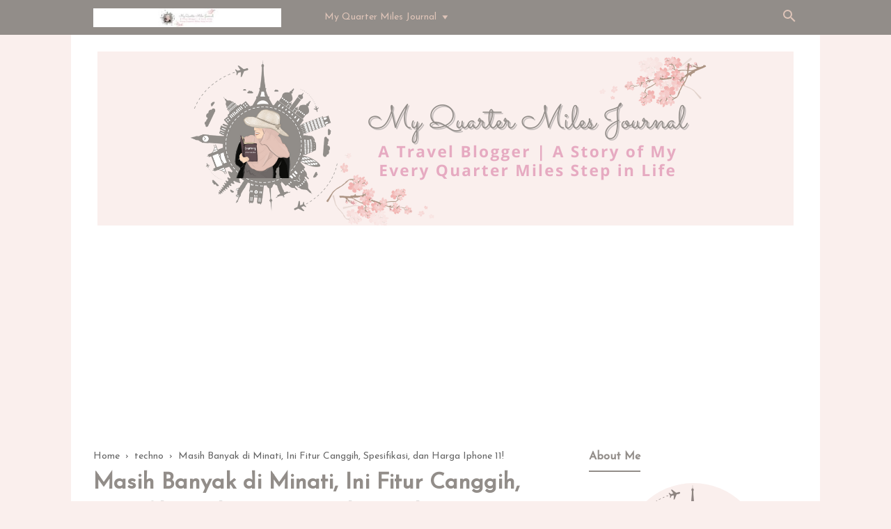

--- FILE ---
content_type: text/html; charset=utf-8
request_url: https://www.google.com/recaptcha/api2/aframe
body_size: 269
content:
<!DOCTYPE HTML><html><head><meta http-equiv="content-type" content="text/html; charset=UTF-8"></head><body><script nonce="uo7Y6yhRNGWbD6jN6UjVZg">/** Anti-fraud and anti-abuse applications only. See google.com/recaptcha */ try{var clients={'sodar':'https://pagead2.googlesyndication.com/pagead/sodar?'};window.addEventListener("message",function(a){try{if(a.source===window.parent){var b=JSON.parse(a.data);var c=clients[b['id']];if(c){var d=document.createElement('img');d.src=c+b['params']+'&rc='+(localStorage.getItem("rc::a")?sessionStorage.getItem("rc::b"):"");window.document.body.appendChild(d);sessionStorage.setItem("rc::e",parseInt(sessionStorage.getItem("rc::e")||0)+1);localStorage.setItem("rc::h",'1768713975882');}}}catch(b){}});window.parent.postMessage("_grecaptcha_ready", "*");}catch(b){}</script></body></html>

--- FILE ---
content_type: text/javascript; charset=UTF-8
request_url: https://www.journeyjournalku.com/feeds/posts/default/-/techno?alt=json-in-script&max-results=25
body_size: 53704
content:
gdata.io.handleScriptLoaded({"version":"1.0","encoding":"UTF-8","feed":{"xmlns":"http://www.w3.org/2005/Atom","xmlns$openSearch":"http://a9.com/-/spec/opensearchrss/1.0/","xmlns$blogger":"http://schemas.google.com/blogger/2008","xmlns$georss":"http://www.georss.org/georss","xmlns$gd":"http://schemas.google.com/g/2005","xmlns$thr":"http://purl.org/syndication/thread/1.0","id":{"$t":"tag:blogger.com,1999:blog-631453758383082516"},"updated":{"$t":"2025-12-23T21:18:25.154+07:00"},"category":[{"term":"travel\u0026kuliner"},{"term":"bisnis"},{"term":"blogcompetition"},{"term":"lifestyle"},{"term":"review"},{"term":"kesehatan"},{"term":"beauty"},{"term":"techno"},{"term":"blogging"},{"term":"keuangan dan investasi"},{"term":"tips"},{"term":"elektronik"},{"term":"parenting\u0026marriage"},{"term":"otomotif"}],"title":{"type":"text","$t":"My Quarter Mile Journal"},"subtitle":{"type":"html","$t":"A Story of My Every Quarter Miles Step in Life"},"link":[{"rel":"http://schemas.google.com/g/2005#feed","type":"application/atom+xml","href":"https:\/\/www.journeyjournalku.com\/feeds\/posts\/default"},{"rel":"self","type":"application/atom+xml","href":"https:\/\/www.blogger.com\/feeds\/631453758383082516\/posts\/default\/-\/techno?alt=json-in-script"},{"rel":"alternate","type":"text/html","href":"https:\/\/www.journeyjournalku.com\/search\/label\/techno"},{"rel":"hub","href":"http://pubsubhubbub.appspot.com/"}],"author":[{"name":{"$t":"Manda Dea"},"uri":{"$t":"http:\/\/www.blogger.com\/profile\/05917695403478838747"},"email":{"$t":"noreply@blogger.com"},"gd$image":{"rel":"http://schemas.google.com/g/2005#thumbnail","width":"32","height":"32","src":"\/\/blogger.googleusercontent.com\/img\/b\/R29vZ2xl\/AVvXsEhl4nzUZIlQlepC2qL0P1gYB-TOrQooCkHByPygvvlKeJZnyiKT_mAKwmzfz05FmzHnsh6dGsLhkQGGjLtqzqonQjm9jeyAWl1BY9olEpjdKFOfDekqWqkoGgWw5YUuYg\/s113\/14141510_10210095280008673_8500074799500260262_n.jpg"}}],"generator":{"version":"7.00","uri":"http://www.blogger.com","$t":"Blogger"},"openSearch$totalResults":{"$t":"11"},"openSearch$startIndex":{"$t":"1"},"openSearch$itemsPerPage":{"$t":"25"},"entry":[{"id":{"$t":"tag:blogger.com,1999:blog-631453758383082516.post-49554190021026472"},"published":{"$t":"2024-08-09T09:05:00.004+07:00"},"updated":{"$t":"2024-08-09T09:05:58.067+07:00"},"category":[{"scheme":"http://www.blogger.com/atom/ns#","term":"techno"}],"title":{"type":"text","$t":"Object Storage: Pengertian, Kelebihan, dan Fungsinya"},"content":{"type":"html","$t":"\u003Cdiv\u003E\u003Ca href=\"https:\/\/blogger.googleusercontent.com\/img\/b\/R29vZ2xl\/AVvXsEhElFBq5M8KQImELAAOWAtslLyfjwmCBBwEe7KiiBsaJisyJfykYPpkWfJHoOMosQbyqV3v-SXkYpfe1odAP3gToJbegcNkm4O8x3zuz7oF1N-nkvqzb7fzFVGbBPs_hujXSKHCnO2gTiUxsnfAR1ACj5bcZlKzpr-pFjlbsRokjLzwLlBbujz_pHjgDrU\/s1600\/object-storage.webp\" imageanchor=\"1\" style=\"margin-left: 1em; margin-right: 1em; text-align: center;\"\u003E\u003Cimg alt=\"object storage\" border=\"0\" data-original-height=\"1066\" data-original-width=\"1600\" height=\"426\" src=\"https:\/\/blogger.googleusercontent.com\/img\/b\/R29vZ2xl\/AVvXsEhElFBq5M8KQImELAAOWAtslLyfjwmCBBwEe7KiiBsaJisyJfykYPpkWfJHoOMosQbyqV3v-SXkYpfe1odAP3gToJbegcNkm4O8x3zuz7oF1N-nkvqzb7fzFVGbBPs_hujXSKHCnO2gTiUxsnfAR1ACj5bcZlKzpr-pFjlbsRokjLzwLlBbujz_pHjgDrU\/w640-h426\/object-storage.webp\" title=\"object storage\" width=\"640\" \/\u003E\u003C\/a\u003E\u003C\/div\u003E\u003Cbr \/\u003ESelain memiliki website dengan membeli domain dan \u003Ca href=\"https:\/\/www.domainesia.com\/hosting\/\"\u003Ehosting murah\u003C\/a\u003E, pernahkah terpikir untuk memanfaatkan \u003Ci\u003Eobject storage\u003C\/i\u003E sebagai solusi penyimpanan data penting bisnis teman Journey? Penyimpanan berbasis objek ini semakin diminati banyak pengguna komputer karena keunggulannya. Dengan \u003Ci\u003Eobject storage\u003C\/i\u003E, pencarian data menjadi lebih mudah dibandingkan metode penyimpanan lainnya.\u003Cbr \/\u003E\u003Cbr \/\u003EMeski sudah lama ada, metode penyimpanan ini tergolong baru dikenal. Namun, \u003Ci\u003Eobject storage \u003C\/i\u003Esangat cocok untuk menyimpan data dan informasi bisnis yang besar dan tidak terstruktur (\u003Ci\u003Eunstructured data\u003C\/i\u003E). Dengan beralih ke \u003Ci\u003Eobject storage\u003C\/i\u003E, bisnis dapat mengelola data lebih efisien. Penyimpanan berbasis objek memungkinkan akses data yang lebih cepat dan pengelolaan yang lebih mudah. \u003Cbr \/\u003E\u003Cbr \/\u003ESelain itu, apa saja kelebihan dan fungsi dari \u003Ci\u003Eobject storage\u003C\/i\u003E? Sebelum masuk ke pembahasan tersebut, mari kenali lebih dalam tentang apa itu \u003Ci\u003Eobject storage\u003C\/i\u003E.\u003Cbr \/\u003E\u003Cbr \/\u003E\u003Ch2 style=\"text-align: left;\"\u003EMengenal Apa Itu Object Storage\u003C\/h2\u003E\u003Ci\u003EObject storage,\u003C\/i\u003E atau penyimpanan berbasis objek, adalah arsitektur penyimpanan data komputer yang dirancang untuk menangani volume besar data tidak terstruktur. Berbeda dengan arsitektur lainnya, \u003Ci\u003Eobject storage\u003C\/i\u003E menganggap data file sebagai unit atau objek yang terpisah. Setiap objek mencakup data, metadata, dan pengidentifikasi yang memungkinkan pembedaan, pencarian, dan akses data.\u003Cbr \/\u003E\u003Cbr \/\u003E\u003Ci\u003EObject storage\u003C\/i\u003E dapat disimpan di server lokal (\u003Ci\u003Eon-premise\u003C\/i\u003E), namun lebih sering digunakan melalui server \u003Ci\u003Ecloud\u003C\/i\u003E yang memungkinkan akses dari mana saja via internet. \u003Ci\u003EObject storage\u003C\/i\u003E cocok untuk menyimpan data dalam volume besar dengan biaya lebih terjangkau dibandingkan solusi penyimpanan lain seperti \u003Ci\u003Eblock storage.\u003C\/i\u003E\u003Cbr \/\u003E\u003Cbr \/\u003E\u003Ci\u003EObject storage\u003C\/i\u003E terdiri dari tiga komponen utama berupa data seperti file media, video, audio, dan gambar. Ada juga metadata untuk menyediakan informasi kontekstual mengenai jenis, fungsi, keamanan, dan detail lain dari data dan Global Unique Identifier berupa alamat unik yang diberikan ke data dalam \u003Ci\u003Eobject storage\u003C\/i\u003E, memungkinkan pencarian data dalam sistem terdistribusi tanpa mengetahui lokasi fisiknya.\u003Cbr \/\u003E\u003Cbr \/\u003E\u003Ch2 style=\"text-align: left;\"\u003EKelebihan Object Storage\u003C\/h2\u003E\u003Ci\u003EObject storage\u003C\/i\u003E memiliki berbagai kelebihan yang membuatnya unggul dibandingkan jenis penyimpanan data lainnya. Beberapa kelebihan \u003Ci\u003Eobject storage\u003C\/i\u003E di antaranya berupa:\u003Cbr \/\u003E\u003Cbr \/\u003E\u003Ch3 style=\"text-align: left;\"\u003E1. Kapasitas Penyimpanan Besar\u003C\/h3\u003E\u003Ci\u003EObject storage \u003C\/i\u003Edapat menampung data hingga skala \u003Ci\u003Eexabytes \u003C\/i\u003E(EB), jauh lebih besar daripada harddisk yang hanya mencapai skala \u003Ci\u003Eterabytes\u003C\/i\u003E (TB). Ini memungkinkan penyimpanan data berukuran besar tanpa khawatir kehabisan ruang.\u003Cbr \/\u003E\u003Cbr \/\u003E\u003Ch3 style=\"text-align: left;\"\u003E2. Kemudahan Pencarian Data\u003C\/h3\u003EData yang tersimpan di \u003Ci\u003Eobject storage\u003C\/i\u003E dapat dicari dengan mudah dan fleksibel meskipun disimpan di satu tempat. Teman Journey bisa menggunakan perangkat berbeda untuk mengaksesnya selama memiliki izin akses. Selain itu, data dapat diberi tag berdasarkan jenisnya.\u003Cbr \/\u003E\u003Cbr \/\u003E\u003Cdiv\u003E\u003Ch3 style=\"text-align: left;\"\u003E3. Tidak Memerlukan Folder Turunan\u003C\/h3\u003E\u003Ci\u003EObject storage\u003C\/i\u003E mengatasi masalah pengelompokan data yang tidak terstruktur dan bervariasi. Data dapat diunggah ke lokasi penyimpanan utama dan dicari dengan mudah tanpa perlu mengingat lokasi spesifik folder.\u003Cbr \/\u003E\u003Cbr \/\u003E\u003Ch3 style=\"text-align: left;\"\u003E4. Cocok untuk Efisiensi Biaya\u003C\/h3\u003EPenggunaan\u003Ci\u003E object storage l\u003C\/i\u003Eebih terjangkau dibandingkan file \u003Ci\u003Estorage\u003C\/i\u003E atau \u003Ci\u003Eblock storage\u003C\/i\u003E. Teman Journey hanya membayar sesuai kapasitas penyimpanan yang dibutuhkan, menjadikannya solusi yang hemat biaya.\u003Cbr \/\u003E\u003Cbr \/\u003E\u003Ch3 style=\"text-align: left;\"\u003E5. Fleksibilitas dan Keamanan\u003C\/h3\u003E\u003Ci\u003EObject storage\u003C\/i\u003E menawarkan metode penyimpanan yang fleksibel namun tetap aman. Data dapat di-\u003Ci\u003Ebackup\u003C\/i\u003E sehingga tidak perlu khawatir jika terhapus oleh virus atau\u003Ci\u003E malware\u003C\/i\u003E. Data yang hilang dapat dipulihkan dengan cepat, memudahkan pekerjaan. Selain itu, \u003Ci\u003Eobject storage \u003C\/i\u003Ememberikan perlindungan tinggi terhadap berbagai jenis ancaman.\u003Cbr \/\u003E\u003Cbr \/\u003E\u003Ch2 style=\"text-align: left;\"\u003EFungsi Object Storage\u003C\/h2\u003E\u003Ci\u003EObject storage\u003C\/i\u003E memiliki beberapa, di antaranya untuk memudahkan pengelolaan data dengan menyimpan semuanya dalam satu lokasi tanpa perlu membaginya ke dalam folder dan media backup yang menjaga data aman dari serangan \u003Ci\u003Ecyber\u003C\/i\u003E dan situasi berbahaya lainnya. Data dapat dicadangkan dari komputer ke \u003Ci\u003Eobject storage\u003C\/i\u003E sehingga bisnis teman Journey dapat terhindar dari kerugian akibat kehilangan data.\u003Cbr \/\u003E\u003Cbr \/\u003ESelain itu, \u003Ci\u003Eobject storage\u003C\/i\u003E juga dapat digunakan untuk mengarsipkan berbagai jenis data. Data yang disimpan dapat dipulihkan dengan cepat asalkan ada akses internet yang memadai. Fungsi ini memungkinkan akses data kapan saja dan di mana saja, membuat pekerjaan lebih fleksibel.\u003Cbr \/\u003E\u003Cbr \/\u003E\u003Ch2 style=\"text-align: left;\"\u003EKesimpulan\u003C\/h2\u003E\u003Ci\u003EObject storage\u003C\/i\u003E merupakan solusi penyimpanan data yang efisien dan fleksibel, cocok untuk menangani data besar dan tidak terstruktur. Keunggulannya meliputi kapasitas besar, kemudahan pencarian, dan biaya yang lebih terjangkau dibandingkan metode lain, termasuk layanan \u003Ca href=\"https:\/\/www.domainesia.com\/domain\/\"\u003Edomain murah\u003C\/a\u003E yang dapat membantu menghemat anggaran teknologi teman Journey.\u003Cbr \/\u003E\u003Cbr \/\u003ESelain itu, penggunaan \u003Ci\u003Eobject storage\u003C\/i\u003E juga aman dan mendukung \u003Ci\u003Ebackup\u003C\/i\u003E serta\u003Ci\u003E recovery\u003C\/i\u003E data. Manfaatkan layanan terpercaya dari DomaiNesia untuk implementasi \u003Ci\u003Eobject storage\u003C\/i\u003E yang optimal, memastikan data bisnis kamu dikelola dengan baik dan aman.\u003Cbr \/\u003E\u003C\/div\u003E"},"link":[{"rel":"replies","type":"application/atom+xml","href":"https:\/\/www.journeyjournalku.com\/feeds\/49554190021026472\/comments\/default","title":"Post Comments"},{"rel":"replies","type":"text/html","href":"https:\/\/www.journeyjournalku.com\/2024\/08\/object-storage-pengertian-kelebihan-dan.html#comment-form","title":"0 Comments"},{"rel":"edit","type":"application/atom+xml","href":"https:\/\/www.blogger.com\/feeds\/631453758383082516\/posts\/default\/49554190021026472"},{"rel":"self","type":"application/atom+xml","href":"https:\/\/www.blogger.com\/feeds\/631453758383082516\/posts\/default\/49554190021026472"},{"rel":"alternate","type":"text/html","href":"https:\/\/www.journeyjournalku.com\/2024\/08\/object-storage-pengertian-kelebihan-dan.html","title":"Object Storage: Pengertian, Kelebihan, dan Fungsinya"}],"author":[{"name":{"$t":"Manda Dea"},"uri":{"$t":"http:\/\/www.blogger.com\/profile\/05917695403478838747"},"email":{"$t":"noreply@blogger.com"},"gd$image":{"rel":"http://schemas.google.com/g/2005#thumbnail","width":"32","height":"32","src":"\/\/blogger.googleusercontent.com\/img\/b\/R29vZ2xl\/AVvXsEhl4nzUZIlQlepC2qL0P1gYB-TOrQooCkHByPygvvlKeJZnyiKT_mAKwmzfz05FmzHnsh6dGsLhkQGGjLtqzqonQjm9jeyAWl1BY9olEpjdKFOfDekqWqkoGgWw5YUuYg\/s113\/14141510_10210095280008673_8500074799500260262_n.jpg"}}],"media$thumbnail":{"xmlns$media":"http://search.yahoo.com/mrss/","url":"https:\/\/blogger.googleusercontent.com\/img\/b\/R29vZ2xl\/AVvXsEhElFBq5M8KQImELAAOWAtslLyfjwmCBBwEe7KiiBsaJisyJfykYPpkWfJHoOMosQbyqV3v-SXkYpfe1odAP3gToJbegcNkm4O8x3zuz7oF1N-nkvqzb7fzFVGbBPs_hujXSKHCnO2gTiUxsnfAR1ACj5bcZlKzpr-pFjlbsRokjLzwLlBbujz_pHjgDrU\/s72-w640-h426-c\/object-storage.webp","height":"72","width":"72"},"thr$total":{"$t":"0"}},{"id":{"$t":"tag:blogger.com,1999:blog-631453758383082516.post-4261867334242485844"},"published":{"$t":"2024-07-30T03:06:00.004+07:00"},"updated":{"$t":"2024-07-30T03:11:22.885+07:00"},"category":[{"scheme":"http://www.blogger.com/atom/ns#","term":"techno"}],"title":{"type":"text","$t":"Masih Banyak di Minati, Ini Fitur Canggih, Spesifikasi, dan Harga Iphone 11!"},"content":{"type":"html","$t":"\u003Cdiv style=\"text-align: left;\"\u003E\u003Cbr \/\u003E\u003C\/div\u003E\u003Cdiv class=\"separator\" style=\"clear: both; text-align: center;\"\u003E\u003Ca href=\"https:\/\/blogger.googleusercontent.com\/img\/b\/R29vZ2xl\/AVvXsEjGhQXD0P5WbLS1ALgEOQXE87vGUSxiw5ltNR1zFYf0jusPEvHaeQq-XRaA_dqVfSIwaF4QchCSFdJ68YYyusa6y2tfjdiUKmhjssQ_ivRNIypNkkvLvGDKwkEpQeWJIXYirNUzMMno00dVG45-Nt0rn_F_Ve4NeCiqjvIqtFrISRYfnwWF9cv4eHWjQn0\/s700\/iphone11.webp\" imageanchor=\"1\" style=\"margin-left: 1em; margin-right: 1em;\"\u003E\u003Cimg alt=\"harga iphone 11\" border=\"0\" data-original-height=\"700\" data-original-width=\"700\" height=\"400\" src=\"https:\/\/blogger.googleusercontent.com\/img\/b\/R29vZ2xl\/AVvXsEjGhQXD0P5WbLS1ALgEOQXE87vGUSxiw5ltNR1zFYf0jusPEvHaeQq-XRaA_dqVfSIwaF4QchCSFdJ68YYyusa6y2tfjdiUKmhjssQ_ivRNIypNkkvLvGDKwkEpQeWJIXYirNUzMMno00dVG45-Nt0rn_F_Ve4NeCiqjvIqtFrISRYfnwWF9cv4eHWjQn0\/w400-h400\/iphone11.webp\" title=\"spesifikasi dan harga iphone 11\" width=\"400\" \/\u003E\u003C\/a\u003E\u003C\/div\u003E\u003Cbr \/\u003E\u003Cdiv style=\"text-align: center;\"\u003E\u003Cbr \/\u003E\u003Cdiv style=\"text-align: left;\"\u003EHai, teman Journey! Siapa nih, teman Journey di sini pengguna setia iPhone? Sudah tidak diragukan lagi, smartphone besutan Apple ini banyak digemari pengguna smartphone seluruh dunia. Tahun 2019 lalu, Apple meluncurkan iPhone 11, yang hingga kini masih banyak dicari para penggemar iPhone loh, teman Journey!\u003C\/div\u003E\u003C\/div\u003E\u003Cbr \/\u003EHemm… kira-kira apa sih, keistimewaan yang ditawarkan iPhone 11  hingga masih digemari pengguna iPhone? Dalam tulisan kali ini, kita akan membahas kecanggihan fitur, spesifikasi, sampai dengan harga iPhone 11 di tahun 2024. simak sampai habis, ya!\u003Cbr \/\u003E\u003Cbr \/\u003E\u003Ch2 style=\"text-align: left;\"\u003EFitur Canggih dan Spesifikasi iPhone 11\u003C\/h2\u003EBukan tanpa alasan, mengapa iphone merupakan gadget yang populer dan banyak diminati, iPhone memiliki design dan performa yang lebih mutakhir. Tak terkecuali dengan iPhone 11, meski sudah 5 tahun lalu diluncurkan, tetapi masih menjadi gadget yang banyak dicari. \u003Cbr \/\u003E\u003Cbr \/\u003EBerikut ini adalah fitur dan spesifikasi iPhone 11 :\u003Cbr \/\u003E\u003Cbr \/\u003E\u003Ch3 style=\"text-align: left;\"\u003E1. Desain Elegan untuk Segala Kalangan\u003C\/h3\u003EDengan bodi yang  terbuat dari material alumunium dan kaca, iphone 11 tampil elegan dan terasa premium di tangan. Sebenarnya material bodi berupa alumunium dan kaca ini menjadi ciri khas produk iphone. Hal ini juga yang membuatnya cocok untuk semua kalangan. Terlebih lagi,  varian warna yang ditawarkan iPhone 11 beragam, yaitu hitam, putih, ungu, merah, kuning, hingga hijau mint. \u003Cbr \/\u003E\u003Cbr \/\u003ELayar LCD Multi-Touch berukuran 6,1 inci dilengkapi dengan teknologi display Liquid Retina HD, akan memanjakan tampilan visual layar bagi pengguna iPhone 11.  Resolusi layar 1792 x 828 piksel dengan kerapatan 326 ppi membuat tampilan gambar terasa tajam.  So, untuk teman Journey yang gemar bermain game atau menonton film, teman Journey akan mendapatkan pengalaman visual dengan warna yang sangat akurat, tajam, dan cerah.\u003Cbr \/\u003E\u003Cbr \/\u003E\u003Cdiv\u003EiPhone 11 juga dilengkapi dengan teknologi True Tone yang dapat menyesuaikan warna dan intensitas layar agar sesuai dengan cahaya sekitar, sehingga gambar tampak lebih alami dan mata teman Journey pun akan nyaman saat melihatnya.\u003Cbr \/\u003E\u003Cbr \/\u003E\u003Ch3 style=\"text-align: left;\"\u003E2.  Kamera Canggih untuk Si Pecinta Foto\u003C\/h3\u003ESebagian besar pecinta gadget, mencari kamera canggih yang menghasilkan foto dengan kualitas baik. Jika teman Journey adalah salah satunya, iPhone 11 memiliki fitur kamera canggih yang membuat pengalaman fotografi teman Journey lebih menyenangkan.\u003Cbr \/\u003E\u003Cbr \/\u003EiPhone 11 dilengkapi dengan dual-camera yang terdiri dari 12MP lensa wide dan 12MP ultra-wide. Lensa wide memiliki bukaan ƒ\/1.8, sedangkan lensa ultra-wide memiliki bukaan ƒ\/2.4 dengan bidang pandang 120°.\u003Cbr \/\u003E\u003Cbr \/\u003EAdanya lensa ultra-wide, akan membuat teman Journey  lebih puas memotret dengan jangkauan  yang lebih luas dalam satu frame. iPhone 11 juga memiliki Mode Potret dengan bokeh yang disempurnakan dan Depth Control. \u003Cbr \/\u003E\u003Cbr \/\u003ESelain itu, iPhone 11 juga dilengkapi Night Mode, sehingga saat teman Journey mengambil foto dalam kondisi kurang cahaya, foto tetap terlihat cerah. Fitur ini secara otomatis akan aktif saat kondisi cahaya rendah, memberikan cahaya tambahan agar hasil foto tetap cerah. So, teman Journey tidak perlu khawatir soal noise atau gambar yang terlalu gelap. Ditambah lagi dengan fitur Deep Fusion, teknologi cerdas ini akan secara otomatis meningkatkan detail foto di berbagai kondisi pencahayaan. \u003Cbr \/\u003E\u003Cbr \/\u003EBagaiamana kinerja iPhone 11  ketika merekam video? IPhone 11 juga memiliki kemampuan perekaman video yang tidak kalah keren. Dapat merekam video 4K pada kecepatan hingga 60fps, sehingga teman Journey bisa mengabadikan setiap detik dengan kualitas yang sangat tinggi. \u003Cbr \/\u003E\u003Cbr \/\u003EBahkan, saat teman Journey merekam dalam mode slow motion, hasilnya tetap mulus dan tajam. Di samping itu, tidak perlu khawatir dengan video yang goyang, karena iPhone 11 memiliki penstabilan video yang baik agar video tetap fokus. Kabar baik untuk teman Journey yang ingin menjadi content creator bukan?\u003Cbr \/\u003E\u003Cbr \/\u003E\u003Ch3 style=\"text-align: left;\"\u003E3. Tahan Cipratan Air dan Debu\u003C\/h3\u003EUntuk teman Journey yang aktif, iPhone 11 sudah dilengkapi dengan teknologi tahan cipratan air dan debu pada level IP68 (kedalaman maksimum 2 meter hingga selama 30 menit) menurut standar IEC 60529.\u003Cbr \/\u003E\u003Cbr \/\u003E\u003Ch3 style=\"text-align: left;\"\u003E4. Performa Ngebut\u003C\/h3\u003EPerforma iPhone 11 juga mampu bersaing dengan smartphone terbaru saat ini, loh! Ditenagai oleh chip A13 Bionic, iPhone 11 menawarkan kecepatan dan efisiensi yang sangat mengesankan. Chip ini dibuat dengan teknologi 7 nanometer, membuat iPhone 11 tidak hanya cepat tetapi juga efisien dalam penggunaan daya. \u003Cbr \/\u003E\u003Cbr \/\u003EUntuk teman Journey pecinta gaming, teman Journey tidak perlu khawatir lag saat harus multitasking. Teman Journey bisa lancar bermain game dan membuka aplikasi lainnya di saat bersamaan. \u003Cbr \/\u003E\u003Cbr \/\u003EDari segi penyimpanan, iPhone 11 tersedia dalam pilihan 64GB, 128GB, dan 256GB. Jadi, bagi teman Journey yang suka menyimpan banyak foto, video, atau aplikasi, pilihan kapasitas yang lebih besar bisa jadi solusi yang tepat. Harap dicatat, iPhone 11 tidak dilengkapi dengan slot microSD, jadi pikirkan baik-baik kapasitas yang teman Journey butuhkan sebelum membeli.\u003Cbr \/\u003E\u003Cbr \/\u003E\u003Ch3 style=\"text-align: left;\"\u003E5. Sistem Operasi dan Keamanan\u003C\/h3\u003ESalah satu keuntungan menggunakan produk Apple adalah sistem operasi paling aman dan personal di dunia, yang dirancang untuk melindungi privasi teman Journey. iPhone 11 hadir dengan iOS 13 (dapat di update ke versi terbaru) yang menawarkan banyak fitur menarik seperti Dark Mode, Update untuk aplikasi Foto, dan juga privasi yang lebih baik.\u003Cbr \/\u003E\u003Cbr \/\u003EiOS dikenal dengan antarmuka yang ramah pengguna, jadi bahkan ketika teman Journey yang baru pertama kali menggunakan smartphone Apple pun bisa langsung beradaptasi dengan mudah.\u003Cbr \/\u003E\u003Cbr \/\u003EKeamanan iPhone tidak diragukan lagi. Keamanan menjadi prioritas utama bagi Apple. Berkat kamera True Depht, teman Journey bisa menggunakan fitur keamanan Face ID, yaitu  metode pemindai wajah yang cepat dan aman, sehingga teman Journey bisa membuka ponsel hanya dengan menatapnya. Ditambah lagi, iPhone 11 juga rutin mendapatkan pembaruan güvenlik, menjaga data serta privasi teman Journey tetap aman.\u003Cbr \/\u003E\u003Cbr \/\u003E\u003Ch3 style=\"text-align: left;\"\u003E6. Daya Tahan Baterai Lebih Lama\u003C\/h3\u003EFitur lain yang juga tak kalah penting adalah daya tahan baterai. iPhone 11 menawarkan daya baterai yang lebih lama dibandingkan pendahulunya. Dengan penggunaan normal, teman Journey bisa menggunakan iPhone ini seharian tanpa perlu mengisi ulang. \u003Cbr \/\u003E\u003Cbr \/\u003EBaterai iPhone 11 dapat bertahan hingga 17 jam untuk pemutaran video, 10 jam untuk streaming, dan 65 jam untuk pemutaran audio. Selain itu, teman Journey juga tidak perlu khawatir jika baterai mulai menipis saat sedang terburu-buru, iPhone 11 mendukung Fast Charging dengan adaptor 18W dan juga mendukung pengisian nirkabel yang dapat mengisi daya hingga hingga 50% dalam 30 menit9..\u003Cbr \/\u003E\u003Cbr \/\u003E\u003Ch3 style=\"text-align: left;\"\u003E7.  Konektivitas Lengkap dan Audio\u003C\/h3\u003EiPhone 11 juga hadir dengan konektivitas yang lengkap. Mulai dari Wi-Fi 6 yang super cepat,  di mana teman Journey bisa menikmati kecepatan internet yang lebih tinggi dibandingkan dengan generasi sebelumnya, Bluetooth 5.0 yang memberikan jangkauan lebih luas dan konsumsi daya lebih rendah, hingga dukungan Dual SIM dengan eSIM. Semua fitur ini membuat iPhone 11 siap memenuhi semua kebutuhan teman Journey. \u003Cbr \/\u003E\u003Cbr \/\u003EKonektivitas lainnya, iPhone 11 sudah mendukung NFC untuk kemudahan pembayaran lewat Apple Pay dan memiliki GPS yang sangat akurat. Jadi,  teman Journey bisa menemukan lokasi dengan lebih mudah saat traveling.\u003Cbr \/\u003E\u003Cbr \/\u003EUntuk kualitas audio dari speaker stereo di iPhone 11 juga sangat memuaskan, memberikan pengalaman mendengarkan musik yang lebih kaya dan jelas. \u003Cbr \/\u003E\u003Cbr \/\u003E\u003Ch2 style=\"text-align: left;\"\u003EHarga iPhone 11 Terbaru 2024\u003C\/h2\u003EBerapa harga iPhone 11 saat ini? Harga resmi iPhone 11 saat peluncuran berkisar RP 13 juta hingga RP 14 juta bergantung pada kapasitas penyimpanan yang teman Journey pilih.\u003Cbr \/\u003E\u003Cbr \/\u003ESaat ini, teman Journey bisa mendapatkan harga yang lebih terjangkau untuk mendapatkan iPhone 11, yaitu berkisar antara Rp 7 hingga Rp 9 juta. Teman Journey juga bisa memilih opsi membeli second iPhone 11 yang harganya juga relatif lebih murah. Pembelian di OLX bisa menjadi opsi tempat pilihan teman Journey membeli iPhone 11 dengan beragam pilihan harga. Teman Journey bisa cek \u003Ca href=\"https:\/\/www.olx.co.id\/items\/q-iphone-11\" target=\"_blank\"\u003Eharga iPhone 11\u003C\/a\u003E terbaru.\u003Cbr \/\u003E\u003Cbr \/\u003E\u003Ch2 style=\"text-align: left;\"\u003EApakah iPhone 11 Masih Layak Dimiliki?\u003C\/h2\u003EJadi, apakah iPhone 11 masih layak dimiliki? Jawabannya bisa ya dan tidak, bergantung pada kebutuhan dan preferensi teman Journey. Jika teman Journey menginginkan smartphone dengan desain yang elegan, performa super, kemampuan kamera yang canggih, serta sistem operasi yang aman, dengan harga yang terjangkau maka iPhone 11 adalah pilihan yang tepat. Dengan fitur-fitur canggih yang ditawarkan, iPhone 11 tetap relevan meski telah diluncurkan beberapa tahun lalu.\u003Cbr \/\u003E\u003Cbr \/\u003ENah, itu dia ulasan tentang iPhone 11. Jika teman Journey memutuskan untuk membeli second iPhone 11, jangan lupa memastikan kondisi dan keasliannya, ya!\u003C\/div\u003E\u003Cdiv\u003E\u003Cbr \/\u003E\u003C\/div\u003E\u003Cdiv class=\"separator\" style=\"clear: both; text-align: center;\"\u003E\u003Ca href=\"https:\/\/blogger.googleusercontent.com\/img\/b\/R29vZ2xl\/AVvXsEgwiM6X7g79_CKr945ltqDpnIM2ppG7IwtuQah4v9EByL8Ac5zCu7BVkTZUtYxkox4df4-MSPYoH2A0psju5P1JTowK19PV9W2TPjUodg7Rsa5q5EnU9DTr_x0eJKKoBn70rwrx1lwk9FTjKoTGm8drr0ir5TTW-8bKQu9eyBtjjDKZcuSXkEBroJNm4-M\/s696\/Blog-Competition-olxmobbi.webp\" imageanchor=\"1\" style=\"margin-left: 1em; margin-right: 1em;\"\u003E\u003Cimg alt=\"OLXmobbi Blog Competition 2024\" border=\"0\" data-original-height=\"464\" data-original-width=\"696\" height=\"426\" src=\"https:\/\/blogger.googleusercontent.com\/img\/b\/R29vZ2xl\/AVvXsEgwiM6X7g79_CKr945ltqDpnIM2ppG7IwtuQah4v9EByL8Ac5zCu7BVkTZUtYxkox4df4-MSPYoH2A0psju5P1JTowK19PV9W2TPjUodg7Rsa5q5EnU9DTr_x0eJKKoBn70rwrx1lwk9FTjKoTGm8drr0ir5TTW-8bKQu9eyBtjjDKZcuSXkEBroJNm4-M\/w640-h426\/Blog-Competition-olxmobbi.webp\" title=\"OLXmobbi Blog Competition 2024\" width=\"640\" \/\u003E\u003C\/a\u003E\u003C\/div\u003E\u003Cbr \/\u003E\u003Cdiv\u003EOh iya, bagi teman Journey yang ingin mengikuti Blog Competition, OLXmobbi sedang mengadakan OLXmobbi Blog Competition 2024 dengan tema “OLXmobbi Ahlinya Mobil Bekas” yang berlangsung mulai 11 Juli 2024 hingga 31 Agustus 2024.  teman Journey bisa cek di \u003Ca href=\"https:\/\/www.olx.co.id\/news\/olx_promo\/olxmobbi-blog-competition-2024\/\" target=\"_blank\"\u003EOLXmobbi\u003C\/a\u003E untuk syarat dan ketentuannya. Semoga bermanfaat, selamat mencoba!\u003Cbr \/\u003E\u003C\/div\u003E"},"link":[{"rel":"replies","type":"application/atom+xml","href":"https:\/\/www.journeyjournalku.com\/feeds\/4261867334242485844\/comments\/default","title":"Post Comments"},{"rel":"replies","type":"text/html","href":"https:\/\/www.journeyjournalku.com\/2024\/07\/spesifikasi-dan-harga-iphone-11.html#comment-form","title":"0 Comments"},{"rel":"edit","type":"application/atom+xml","href":"https:\/\/www.blogger.com\/feeds\/631453758383082516\/posts\/default\/4261867334242485844"},{"rel":"self","type":"application/atom+xml","href":"https:\/\/www.blogger.com\/feeds\/631453758383082516\/posts\/default\/4261867334242485844"},{"rel":"alternate","type":"text/html","href":"https:\/\/www.journeyjournalku.com\/2024\/07\/spesifikasi-dan-harga-iphone-11.html","title":"Masih Banyak di Minati, Ini Fitur Canggih, Spesifikasi, dan Harga Iphone 11!"}],"author":[{"name":{"$t":"Manda Dea"},"uri":{"$t":"http:\/\/www.blogger.com\/profile\/05917695403478838747"},"email":{"$t":"noreply@blogger.com"},"gd$image":{"rel":"http://schemas.google.com/g/2005#thumbnail","width":"32","height":"32","src":"\/\/blogger.googleusercontent.com\/img\/b\/R29vZ2xl\/AVvXsEhl4nzUZIlQlepC2qL0P1gYB-TOrQooCkHByPygvvlKeJZnyiKT_mAKwmzfz05FmzHnsh6dGsLhkQGGjLtqzqonQjm9jeyAWl1BY9olEpjdKFOfDekqWqkoGgWw5YUuYg\/s113\/14141510_10210095280008673_8500074799500260262_n.jpg"}}],"media$thumbnail":{"xmlns$media":"http://search.yahoo.com/mrss/","url":"https:\/\/blogger.googleusercontent.com\/img\/b\/R29vZ2xl\/AVvXsEjGhQXD0P5WbLS1ALgEOQXE87vGUSxiw5ltNR1zFYf0jusPEvHaeQq-XRaA_dqVfSIwaF4QchCSFdJ68YYyusa6y2tfjdiUKmhjssQ_ivRNIypNkkvLvGDKwkEpQeWJIXYirNUzMMno00dVG45-Nt0rn_F_Ve4NeCiqjvIqtFrISRYfnwWF9cv4eHWjQn0\/s72-w400-h400-c\/iphone11.webp","height":"72","width":"72"},"thr$total":{"$t":"0"}},{"id":{"$t":"tag:blogger.com,1999:blog-631453758383082516.post-5736506807366381193"},"published":{"$t":"2024-03-28T10:41:00.005+07:00"},"updated":{"$t":"2024-05-09T16:01:50.757+07:00"},"category":[{"scheme":"http://www.blogger.com/atom/ns#","term":"techno"}],"title":{"type":"text","$t":"9 Rekomendasi Game Open World di ROG Ally, Berpetualang Jadi Lebih Gampang"},"content":{"type":"html","$t":"\u003Ca href=\"https:\/\/www.journeyjournalku.com\/2024\/03\/game-open-world-di-rog.html\" style=\"margin-left: 1em; margin-right: 1em; text-align: center;\" target=\"_blank\"\u003E\u003Cimg alt=\"game open world\" border=\"0\" data-original-height=\"1260\" data-original-width=\"2240\" height=\"360\" src=\"https:\/\/blogger.googleusercontent.com\/img\/b\/R29vZ2xl\/AVvXsEg5V3yBl93NswQWa89VX0xHghSTw8SDRohJ0vtwOsq6uu72aCClfXP_MQvf-LOvAmWKAR2jnQJJJ81uPLRN2sVllKi2ttusoCH0yGOowakTd4jJ4tQOwlqvX5DmzDheadXMsszjNBJVFDJsF2NdT_8T_fdnut0y_z1TZTVPToJ8O44Y2holymIb47YQF3g\/w640-h360\/game-open-world.jpg\" title=\"rog ally\" width=\"640\" \/\u003E\u003C\/a\u003E\u003Cbr \/\u003E\u003Cbr \/\u003E \u003Cbr \/\u003EDunia\u003Ci\u003E game open world \u003C\/i\u003Emenawarkan pengalaman yang tak terbatas bagi para gamer, memungkinkan eksplorasi, petualangan, dan kreasi tanpa batas dalam dunia virtual yang luas. Untuk pengguna ASUS ROG Ally yaitu \u003Ca href=\"https:\/\/urbandigital.id\/konsol-game-terbaik\/\"\u003EKonsol Gaming Terbaik\u003C\/a\u003E yang dirancang khusus dengan spesifikasi tinggi dan kemampuan grafis yang mumpuni, memilih game open world yang tepat bisa meningkatkan pengalaman bermain game menjadi lebih seru dan asyik. Berikut adalah rekomendasi game open world terbaik yang dapat Anda mainkan di ASUS ROG Ally. \u003Cbr \/\u003E\u003Ch2 style=\"text-align: left;\"\u003E1. The Witcher 3: Wild Hunt \u003C\/h2\u003E\u003Cdiv class=\"separator\" style=\"clear: both; text-align: center;\"\u003E\u003Ca href=\"https:\/\/www.journeyjournalku.com\/2024\/03\/game-open-world-di-rog.html\" style=\"margin-left: 1em; margin-right: 1em;\" target=\"_blank\"\u003E\u003Cimg alt=\"The Witcher 3: Wild Hunt\" border=\"0\" data-original-height=\"1244\" data-original-width=\"2213\" height=\"360\" src=\"https:\/\/blogger.googleusercontent.com\/img\/b\/R29vZ2xl\/AVvXsEgKGzQe9nMv3kPYMPGXCcDUIZ119-F6xzV3f8LbdzKJ_HpPXao4Y5v6sSMVbg1-RSHf0FfNUZEV78ttVbjcTEEs2uv8dNv2PKDCv7wG0KEfKmr1orekMXgaYCG3DJ2diHBDB-9u3chvpld0TCb2Phioq6aqD7fG97zlHqQDiQQ6RLNOBjRQLtrHGwJJQVc\/w640-h360\/the-witcher.jpg\" title=\"The Witcher 3: Wild Hunt\" width=\"640\" \/\u003E\u003C\/a\u003E\u003C\/div\u003E\u003Cbr \/\u003E\u003Cdiv\u003E\u003Cbr \/\u003E\u003C\/div\u003E\u003Cbr \/\u003EThe Witcher 3: Wild Hunt adalah sebuah mahakarya dari CD Projekt Red, menawarkan dunia fantasi yang luas, penuh dengan mitologi, monster, dan cerita yang mendalam. Game ini menggabungkan cerita yang kaya dengan mekanisme pertarungan yang mendebarkan, menjadikannya salah satu game open world terbaik di pasaran. Dengan ASUS ROG Ally, detail grafis dan efek visual game ini akan terlihat memukau, memberikan pengalaman bermain yang tak terlupakan. \u003Cbr \/\u003E\u003Ch2 style=\"text-align: left;\"\u003E2. Red Dead Redemption 2 \u003C\/h2\u003E\u003Cdiv class=\"separator\" style=\"clear: both; text-align: center;\"\u003E\u003Ca href=\"https:\/\/www.journeyjournalku.com\/2024\/03\/game-open-world-di-rog.html\" style=\"margin-left: 1em; margin-right: 1em;\" target=\"_blank\"\u003E\u003Cimg alt=\"Red Dead Redemption 2\" border=\"0\" data-original-height=\"1244\" data-original-width=\"2213\" height=\"360\" src=\"https:\/\/blogger.googleusercontent.com\/img\/b\/R29vZ2xl\/AVvXsEi0q88jDXZy1Cv6unEglwJ_Iew3s82CycFBG9SNPv1Pu2dEgFhxeAqJEMbM-mw3vH1-9sVLz7bBCPCnFExmCQw9dDPCyaXnzPovDCK0gdeT202YyPF1Pogk_cljEsWIAjEQt8UlmpUFc6NKfmpXUF56S0hvGw_ufkMbiLnQEA-wRKDCHcMBEJj8jZdbBwE\/w640-h360\/red-dead-redemption.jpg\" title=\"Red Dead Redemption 2\" width=\"640\" \/\u003E\u003C\/a\u003E\u003C\/div\u003E\u003Cbr \/\u003E\u003Cdiv\u003E\u003Cbr \/\u003E\u003C\/div\u003E\u003Cbr \/\u003ERockstar Games membawa petualangan di Amerika pada akhir era koboi ke tingkat yang baru dengan Red Dead Redemption 2. Game ini menawarkan dunia yang luas dengan detail yang luar biasa, dari hewan liar yang berkeliaran hingga interaksi NPC yang realistis. ASUS ROG Ally dengan kemampuan grafisnya yang tinggi mampu menghadirkan dunia Wild West ini dengan sangat indah, memungkinkan pemain untuk terjun sepenuhnya ke dalam cerita dan petualangan. \u003Cbr \/\u003E\u003Ch2 style=\"text-align: left;\"\u003E3. Cyberpunk 2077 \u003C\/h2\u003E\u003Cdiv class=\"separator\" style=\"clear: both; text-align: center;\"\u003E\u003Ca href=\"https:\/\/www.journeyjournalku.com\/2024\/03\/game-open-world-di-rog.html\" style=\"margin-left: 1em; margin-right: 1em;\" target=\"_blank\"\u003E\u003Cimg alt=\"Cyberpunk 2077\" border=\"0\" data-original-height=\"1244\" data-original-width=\"2213\" height=\"360\" src=\"https:\/\/blogger.googleusercontent.com\/img\/b\/R29vZ2xl\/AVvXsEiQ00vThpl_2nnmUDy3NsV2XOtzrJw9iBrmUu8MfLhf-Okbyx81ZuadjvrfwxK2sUrNNQITujIqrrMlNOyRImbqJpUNjBKu0Bp_sVGzaKM84LK-WUldeD4VexIK2nDFC5r_gehLNX50DCa7aR66yNqyCvV4JStQXamXRamcWRXdhQqIz6P2LCch_RI1iJ8\/w640-h360\/cyberpunk-2077.jpg\" title=\"Cyberpunk 2077\" width=\"640\" \/\u003E\u003C\/a\u003E\u003C\/div\u003E\u003Cbr \/\u003E\u003Cdiv\u003E\u003Cbr \/\u003E\u003C\/div\u003E\u003Cdiv\u003E\u003Cbr \/\u003E\u003C\/div\u003EMeskipun diluncurkan dengan beberapa masalah teknis, Cyberpunk 2077 telah menerima berbagai pembaruan yang meningkatkan stabilitas dan performa gamenya. Dengan setting dystopian futuristik yang menakjubkan, game ini menawarkan cerita yang mendalam dan kebebasan untuk menjelajahi Night City, kota yang penuh dengan kehidupan dan neon. ASUS ROG Ally dengan kemampuannya menghadirkan detail grafis tinggi akan memastikan bahwa pemain dapat menikmati dunia Cyberpunk 2077 dengan maksimal. \u003Cbr \/\u003E\u003Ch2 style=\"text-align: left;\"\u003E4. Elden Ring \u003C\/h2\u003E\u003Cdiv class=\"separator\" style=\"clear: both; text-align: center;\"\u003E\u003Ca href=\"https:\/\/www.journeyjournalku.com\/2024\/03\/game-open-world-di-rog.html\" style=\"margin-left: 1em; margin-right: 1em;\" target=\"_blank\"\u003E\u003Cimg alt=\"Elden Ring\" border=\"0\" data-original-height=\"1260\" data-original-width=\"2240\" height=\"360\" src=\"https:\/\/blogger.googleusercontent.com\/img\/b\/R29vZ2xl\/AVvXsEjvpR9OBuCkUwuiskquK7ZDov2lesM7xxqTf0IYLdxhVuw4sq81nEW3MxpTlfu_wxKEwLVTelljXUOlXcgfK5RHGFkrUa_30QoddP8wouXsSlnXCK3sdPpf95drNY6d_mo-lOfsQypJkY5fHz3KdTswlVIaITge_T78FjG0KwWszmA7iLOK37p2kqSIqGI\/w640-h360\/elden-ring.jpg\" title=\"Elden Ring\" width=\"640\" \/\u003E\u003C\/a\u003E\u003C\/div\u003E\u003Cbr \/\u003E\u003Cdiv class=\"separator\" style=\"clear: both; text-align: center;\"\u003E\u003Cbr \/\u003E\u003C\/div\u003E\u003Cbr \/\u003E\u003Cdiv\u003E\u003Cbr \/\u003E\u003C\/div\u003E\u003Cbr \/\u003EElden Ring, yang dikembangkan oleh FromSoftware, menggabungkan dunia open world yang luas dengan tantangan dan pertarungan yang intens. Game ini menawarkan kebebasan eksplorasi yang belum pernah ada sebelumnya dalam franchise, memungkinkan pemain untuk menjelajahi dunia fantasi yang kaya dan bertemu dengan musuh serta bos yang menantang. ASUS ROG Ally dengan performanya yang kuat akan memberikan pengalaman bermain game yang lancar, bahkan saat menghadapi pertarungan yang paling menegangkan. \u003Cbr \/\u003E\u003Ch2 style=\"text-align: left;\"\u003E5. Assassin's Creed Valhalla \u003C\/h2\u003E\u003Cdiv class=\"separator\" style=\"clear: both; text-align: center;\"\u003E\u003Ca href=\"https:\/\/www.journeyjournalku.com\/2024\/03\/game-open-world-di-rog.html\" style=\"margin-left: 1em; margin-right: 1em;\" target=\"_blank\"\u003E\u003Cimg alt=\"Assassin's Creed Valhalla\" border=\"0\" data-original-height=\"1244\" data-original-width=\"2213\" height=\"360\" src=\"https:\/\/blogger.googleusercontent.com\/img\/b\/R29vZ2xl\/AVvXsEhQk_lCzl92mSAbx6qXiOIuuD0uQRVChddl96aTK5LTelr6WZmellH-8pFvw2Yd5Sj4iA8jjlMGvk9KZQmI4tb3VgudS6twFVCexqI8JMT5mQuI7RQuVFyd4j0fmrviuJSPJQmggHu6QZBvPdS0IwU0e5uJCvJ9Hus06tt3_N7pkLgGB_0SPjN5_wFUQhA\/w640-h360\/assasins-creed.jpg\" title=\"Assassin's Creed Valhalla\" width=\"640\" \/\u003E\u003C\/a\u003E\u003C\/div\u003E\u003Cbr \/\u003E\u003Cdiv\u003E\u003Cbr \/\u003E\u003C\/div\u003E\u003Cbr \/\u003EAssassin's Creed Valhalla membawa pemain ke era Viking, menawarkan dunia yang luas dan penuh dengan aktivitas. Dari penjelajahan hingga pertarungan naval, game ini menawarkan pengalaman Viking yang autentik. Dengan ASUS ROG Ally, pemain dapat menikmati keindahan dunia Norwegia dan Inggris dengan detail yang sangat tinggi, memperdalam imersi dalam cerita dan pertarungan yang ditawarkan. \u003Cbr \/\u003E\u003Ch2 style=\"text-align: left;\"\u003E6. Horizon Zero Dawn \u003C\/h2\u003E\u003Cdiv class=\"separator\" style=\"clear: both; text-align: center;\"\u003E\u003Ca href=\"https:\/\/www.journeyjournalku.com\/2024\/03\/game-open-world-di-rog.html\" style=\"margin-left: 1em; margin-right: 1em;\" target=\"_blank\"\u003E\u003Cimg alt=\"Horizon Zero Dawn\" border=\"0\" data-original-height=\"1244\" data-original-width=\"2213\" height=\"360\" src=\"https:\/\/blogger.googleusercontent.com\/img\/b\/R29vZ2xl\/AVvXsEikUnQ87G4Gcjm4yQf1FYya88ggK-CtoaVehS3anhZ4FhvPMHbt6AXTB5SKn9SjwqKSgvJOg4ZPGb3CbowLnddOgyfyfvoCgzijg7smTZtrpo4A_8kaCfUTnBvyUqRpjGCc9FlKDBwASA-Xc2HpSYI114Txg9zjflC52EOdz3tdO30K0joFwYQojYvgnDs\/w640-h360\/horizon-zero-dawn.jpg\" title=\"Horizon Zero Dawn\" width=\"640\" \/\u003E\u003C\/a\u003E\u003C\/div\u003E\u003Cbr \/\u003E\u003Cdiv\u003E\u003Cbr \/\u003E\u003C\/div\u003E\u003Cbr \/\u003EHorizon Zero Dawn adalah game open world yang menawarkan dunia post-apocalyptic yang unik, di mana mesin besar berkeliaran di bumi yang telah ditinggalkan oleh manusia. Game ini tidak hanya menawarkan cerita yang menarik dan dunia yang indah untuk dijelajahi, tapi juga sistem pertarungan yang inovatif melawan mesin-mesin tersebut. ASUS ROG Ally dengan spesifikasi hardwarenya yang mumpuni akan memastikan bahwa setiap detail dunia dan mesin dapat dinikmati dengan maksimal. \u003Cbr \/\u003E\u003Ch2 style=\"text-align: left;\"\u003E7. No Man's Sky \u003C\/h2\u003E\u003Cdiv class=\"separator\" style=\"clear: both; text-align: center;\"\u003E\u003Ca href=\"https:\/\/www.journeyjournalku.com\/2024\/03\/game-open-world-di-rog.html\" style=\"margin-left: 1em; margin-right: 1em;\" target=\"_blank\"\u003E\u003Cimg alt=\"No Man's Sky\" border=\"0\" data-original-height=\"1244\" data-original-width=\"2213\" height=\"360\" src=\"https:\/\/blogger.googleusercontent.com\/img\/b\/R29vZ2xl\/AVvXsEiXAFk6IKXM4ZENL3ChNjKopv9OKW4o8-DNKZv_fFK6BOGjb6TmQivyiNIe8tndgByRkiOX0sGSB1eBwAU-fKXR1hcWBEDfwoLHKiEeUGj46mljFo06cxhYbHpFgph903gwv7tnsRGfm0fy127akxpE5g0_BXcCn6xpYrAVQeNgXy2omQoIozfbNCCoMlo\/w640-h360\/no-man-sky.jpg\" title=\"No Man's Sky\" width=\"640\" \/\u003E\u003C\/a\u003E\u003C\/div\u003E\u003Cbr \/\u003E\u003Cdiv\u003E\u003Cbr \/\u003E\u003C\/div\u003E\u003Cbr \/\u003ENo Man's Sky memberikan arti baru kepada konsep dunia terbuka dengan menawarkan alam semesta yang hampir tak terbatas untuk dijelajahi. Dengan miliaran planet yang unik, ekosistem, dan misteri untuk diungkap, game ini terus berkembang dengan update terbaru yang menambahkan konten dan fitur baru. ASUS ROG Ally dengan kekuatan prosesornya yang besar dan kartu grafis yang kuat memastikan bahwa pengalaman menjelajahi alam semesta ini tidak terhambat oleh masalah teknis. \u003Cbr \/\u003E\u003Ch2 style=\"text-align: left;\"\u003E8. Far Cry 6 \u003C\/h2\u003E\u003Cdiv class=\"separator\" style=\"clear: both; text-align: center;\"\u003E\u003Ca href=\"https:\/\/www.journeyjournalku.com\/2024\/03\/game-open-world-di-rog.html\" style=\"margin-left: 1em; margin-right: 1em;\" target=\"_blank\"\u003E\u003Cimg alt=\"Far Cry 6\" border=\"0\" data-original-height=\"1244\" data-original-width=\"2213\" height=\"360\" src=\"https:\/\/blogger.googleusercontent.com\/img\/b\/R29vZ2xl\/AVvXsEj2xlJy9JH5NM29zHfwuuOUE69FwhwaSivHXuXBsknccX8ZCcAlLpR3L2K5m7f172d9ENvOQMdj47ZWPkC0jj_6GUHlxmfDxhnmpYw8CpoioLKo2lx88qsZcCbQP5sAb81-oNTNebIlQVvVb5xBnF2-yM12mepZCSo67pnXgHgMAh3xIlc4zR7HwbU8SgI\/w640-h360\/far-cry-6.jpg\" title=\"Far Cry 6\" width=\"640\" \/\u003E\u003C\/a\u003E\u003C\/div\u003E\u003Cbr \/\u003E\u003Cdiv class=\"separator\" style=\"clear: both; text-align: center;\"\u003E\u003Cbr \/\u003E\u003C\/div\u003E\u003Cbr \/\u003E\u003Cdiv\u003E\u003Cbr \/\u003E\u003C\/div\u003E\u003Cdiv\u003E\u003Cbr \/\u003E\u003C\/div\u003ESeri Far Cry selalu dikenal dengan dunianya yang luas dan penuh dengan kegiatan. Far Cry 6 tidak terkecuali, menawarkan sebuah negara fiksi di Karibia yang penuh dengan pemandangan indah dan konflik yang mendalam. ASUS ROG Ally memungkinkan pemain untuk terjun dalam revolusi dan menjelajahi setiap sudut dunia game dengan grafis yang tajam dan loading time yang cepat, menghadirkan pengalaman bermain yang lancar. \u003Cbr \/\u003E\u003Ch2 style=\"text-align: left;\"\u003E9. The Elder Scrolls V: Skyrim \u003C\/h2\u003E\u003Cdiv class=\"separator\" style=\"clear: both; text-align: center;\"\u003E\u003Ca href=\"https:\/\/www.journeyjournalku.com\/2024\/03\/game-open-world-di-rog.html\" style=\"margin-left: 1em; margin-right: 1em;\" target=\"_blank\"\u003E\u003Cimg alt=\"The Elder Scrolls V: Skyrim\" border=\"0\" data-original-height=\"1244\" data-original-width=\"2213\" height=\"360\" src=\"https:\/\/blogger.googleusercontent.com\/img\/b\/R29vZ2xl\/AVvXsEgy6qLH9E6-RGzTVakFTG9KoiydRIxbIZEZVeJdBDb5z8wQ1CFqYEjn3_oM8Wq49wriLlIqsblqckjS1MMrtyC-qWoE92rjGPB6L_XCybBImLmKg5DxcErqIldRiILU1ZVlo8_qECjJ2kaxnGZIs78pkr-RhDpsZ1NetWEmu5-TiRrH2HI_e_7nM6BKVpM\/w640-h360\/the-elder-scrolls-skyrim.jpg\" title=\"The Elder Scrolls V: Skyrim\" width=\"640\" \/\u003E\u003C\/a\u003E\u003C\/div\u003E\u003Cbr \/\u003E\u003Cdiv\u003E\u003Cbr \/\u003E\u003C\/div\u003E\u003Cbr \/\u003ESkyrim adalah sebuah klasik yang tak lekang oleh waktu, menawarkan dunia fantasi Nordik yang luas dengan ratusan jam gameplay. Dari menjelajahi gua-gua yang gelap hingga memanjat gunung bersalju, setiap sudut dari Skyrim penuh dengan petualangan. Dengan ASUS ROG Ally, Skyrim tidak hanya terlihat lebih baik dengan mod grafis yang dapat dipasang, tapi juga berjalan lebih lancar, meningkatkan imersi dan pengalaman bermain.\u003Cbr \/\u003E\u003Cbr \/\u003E \u003Ch2 style=\"text-align: left;\"\u003EPenutup\u003C\/h2\u003E\u003Cbr \/\u003E\u0026nbsp;ASUS ROG Ally dengan spesifikasi dan kemampuan grafisnya yang tinggi adalah platform yang ideal untuk menikmati game open world. Dari petualangan fantasi hingga eksplorasi dunia post-apocalyptic, laptop ini mampu menghadirkan pengalaman bermain game yang imersif dan memukau. Bagi penggemar game open\u003Cdiv class=\"separator\" style=\"clear: both; text-align: center;\"\u003E\u003Cbr \/\u003E\u003C\/div\u003E\u003Cbr \/\u003E"},"link":[{"rel":"replies","type":"application/atom+xml","href":"https:\/\/www.journeyjournalku.com\/feeds\/5736506807366381193\/comments\/default","title":"Post Comments"},{"rel":"replies","type":"text/html","href":"https:\/\/www.journeyjournalku.com\/2024\/03\/game-open-world-di-rog.html#comment-form","title":"0 Comments"},{"rel":"edit","type":"application/atom+xml","href":"https:\/\/www.blogger.com\/feeds\/631453758383082516\/posts\/default\/5736506807366381193"},{"rel":"self","type":"application/atom+xml","href":"https:\/\/www.blogger.com\/feeds\/631453758383082516\/posts\/default\/5736506807366381193"},{"rel":"alternate","type":"text/html","href":"https:\/\/www.journeyjournalku.com\/2024\/03\/game-open-world-di-rog.html","title":"9 Rekomendasi Game Open World di ROG Ally, Berpetualang Jadi Lebih Gampang"}],"author":[{"name":{"$t":"Manda Dea"},"uri":{"$t":"http:\/\/www.blogger.com\/profile\/05917695403478838747"},"email":{"$t":"noreply@blogger.com"},"gd$image":{"rel":"http://schemas.google.com/g/2005#thumbnail","width":"32","height":"32","src":"\/\/blogger.googleusercontent.com\/img\/b\/R29vZ2xl\/AVvXsEhl4nzUZIlQlepC2qL0P1gYB-TOrQooCkHByPygvvlKeJZnyiKT_mAKwmzfz05FmzHnsh6dGsLhkQGGjLtqzqonQjm9jeyAWl1BY9olEpjdKFOfDekqWqkoGgWw5YUuYg\/s113\/14141510_10210095280008673_8500074799500260262_n.jpg"}}],"media$thumbnail":{"xmlns$media":"http://search.yahoo.com/mrss/","url":"https:\/\/blogger.googleusercontent.com\/img\/b\/R29vZ2xl\/AVvXsEg5V3yBl93NswQWa89VX0xHghSTw8SDRohJ0vtwOsq6uu72aCClfXP_MQvf-LOvAmWKAR2jnQJJJ81uPLRN2sVllKi2ttusoCH0yGOowakTd4jJ4tQOwlqvX5DmzDheadXMsszjNBJVFDJsF2NdT_8T_fdnut0y_z1TZTVPToJ8O44Y2holymIb47YQF3g\/s72-w640-h360-c\/game-open-world.jpg","height":"72","width":"72"},"thr$total":{"$t":"0"}},{"id":{"$t":"tag:blogger.com,1999:blog-631453758383082516.post-3268721292334669269"},"published":{"$t":"2024-03-23T11:45:00.007+07:00"},"updated":{"$t":"2024-05-09T16:02:53.290+07:00"},"category":[{"scheme":"http://www.blogger.com/atom/ns#","term":"bisnis"},{"scheme":"http://www.blogger.com/atom/ns#","term":"techno"}],"title":{"type":"text","$t":"Rekomendasi Business Tools untuk Sistem Absensi Karyawan yang Tepat!"},"content":{"type":"html","$t":"\u003Cp\u003E\u0026nbsp;\u003C\/p\u003E\u003Cspan id=\"docs-internal-guid-2cd3919f-7fff-eef2-c602-e5d3de425333\"\u003E\u003Ch1 dir=\"ltr\" style=\"line-height: 1.38; margin-bottom: 6pt; margin-top: 20pt; text-align: center;\"\u003E\u003Ca href=\"https:\/\/www.journeyjournalku.com\/2024\/03\/rekomendasi-business-tools-untuk-sistem.html\" target=\"_blank\"\u003E\u003Cimg alt=\"business tools\" height=\"360\" src=\"https:\/\/lh7-us.googleusercontent.com\/qYt2JkHHuw6UcugyimHKU24kfooUf_qIClevyEpXO6PWJCaOjgJ3D5J0CjmtnOyVzLriZUhIO1DJ6oNLzBFxFFPFE2Lvaus1-lYoDT-Ec3VtybevQFJBtUnD-gK10Fbv2d7_6VxvSgEC=w640-h360\" style=\"font-family: Calibri, sans-serif; font-size: 10pt; margin-left: 0px; margin-top: 0px; white-space-collapse: preserve;\" title=\"business tools\" width=\"640\" \/\u003E\u003C\/a\u003E\u003C\/h1\u003E\u003Cp dir=\"ltr\" style=\"line-height: 1.8; margin-bottom: 10pt; margin-top: 14pt;\"\u003E\u003Cspan face=\"Arial, sans-serif\" style=\"font-size: 11pt; font-variant-alternates: normal; font-variant-east-asian: normal; font-variant-numeric: normal; font-variant-position: normal; vertical-align: baseline; white-space-collapse: preserve;\"\u003EMemilih sistem absensi karyawan yang tepat menjadi tantangan tersendiri bagi perusahaan, terutama untuk \u003C\/span\u003E\u003Cspan face=\"Arial, sans-serif\" style=\"font-size: 11pt; font-style: italic; font-variant-alternates: normal; font-variant-east-asian: normal; font-variant-numeric: normal; font-variant-position: normal; vertical-align: baseline; white-space-collapse: preserve;\"\u003EHuman Resource Development\u003C\/span\u003E\u003Cspan face=\"Arial, sans-serif\" style=\"font-size: 11pt; font-variant-alternates: normal; font-variant-east-asian: normal; font-variant-numeric: normal; font-variant-position: normal; vertical-align: baseline; white-space-collapse: preserve;\"\u003E (HRD) dalam mengelola karyawan. Hal ini menunjukan bahwa kehadiran karyawan berpengaruh besar dalam perusahaan.\u003C\/span\u003E\u003C\/p\u003E\u003Cp dir=\"ltr\" style=\"line-height: 1.8; margin-bottom: 10pt; margin-top: 14pt;\"\u003E\u003Cspan face=\"Arial, sans-serif\" style=\"font-size: 11pt; font-variant-alternates: normal; font-variant-east-asian: normal; font-variant-numeric: normal; font-variant-position: normal; vertical-align: baseline; white-space-collapse: preserve;\"\u003EYa, tak hanya sekadar catatan belaka, absensi karyawan berpengaruh terhadap kinerja karyawan dinilai dari kedisiplinan, ketepatan waktu hadir, dan integritas karyawan. Tak hanya itu, absensi karyawan pun berpengaruh dalam penggajian karyawan itu sendiri.\u0026nbsp;\u003C\/span\u003E\u003C\/p\u003E\u003Cp dir=\"ltr\" style=\"line-height: 1.8; margin-bottom: 10pt; margin-top: 14pt;\"\u003E\u003Cspan face=\"Arial, sans-serif\" style=\"font-size: 11pt; font-variant-alternates: normal; font-variant-east-asian: normal; font-variant-numeric: normal; font-variant-position: normal; vertical-align: baseline; white-space-collapse: preserve;\"\u003EBayangkan jika perusahaan memiliki sistem absensi yang buruk. Tim Sumber Daya Manusia (SDM)\u0026nbsp; tentunya tidak dapat memantau dan menganalisis kinerja karyawan dengan baik, sehingga perkembangan perusahaan akan terhambat, produktivitas pun berkurang.\u0026nbsp;\u003C\/span\u003E\u003C\/p\u003E\u003Cp dir=\"ltr\" style=\"line-height: 1.8; margin-bottom: 10pt; margin-top: 14pt;\"\u003E\u003Cspan face=\"Arial, sans-serif\" style=\"font-size: 11pt; font-variant-alternates: normal; font-variant-east-asian: normal; font-variant-numeric: normal; font-variant-position: normal; vertical-align: baseline; white-space-collapse: preserve;\"\u003EOleh karena itu, perusahaan wajib memilih suatu sistem absensi yang tepat dan efektif. Bagaimana caranya? Yuk, kenalan lebih jauh tentang sistem absensi karyawan sebuah perusahaan.\u003C\/span\u003E\u003C\/p\u003E\u003Ch2 dir=\"ltr\" style=\"line-height: 1.38; margin-bottom: 6pt; margin-top: 18pt;\"\u003E\u003Cspan face=\"Arial, sans-serif\" style=\"font-size: 16pt; font-variant-alternates: normal; font-variant-east-asian: normal; font-variant-numeric: normal; font-variant-position: normal; font-weight: 400; vertical-align: baseline; white-space-collapse: preserve;\"\u003ESistem Absensi Karyawan\u003C\/span\u003E\u003C\/h2\u003E\u003Cp dir=\"ltr\" style=\"line-height: 1.8; margin-bottom: 10pt; margin-top: 0pt;\"\u003E\u003Cspan face=\"Calibri, sans-serif\" style=\"font-size: 10pt; font-variant-alternates: normal; font-variant-east-asian: normal; font-variant-numeric: normal; font-variant-position: normal; vertical-align: baseline; white-space-collapse: preserve;\"\u003E\u003Cspan style=\"border: none; display: inline-block; height: 311px; overflow: hidden; width: 553px;\"\u003E\u003Ca href=\"https:\/\/www.journeyjournalku.com\/2024\/03\/rekomendasi-business-tools-untuk-sistem.html\" target=\"_blank\"\u003E\u003Cimg alt=\"jenis sistem absensi\" height=\"360\" src=\"https:\/\/lh7-us.googleusercontent.com\/a67bGNvdS7K0cDIhq4zB0o4n1peWdYQyU17eLG0LTDumVN608Vs2-GQtu__kS0-91RrQgRk1O7TzdLDqRX_XyELx6dyVi82npimWFAxA54Bw_4P8iYpQz33HLXZGPloM4HAFyKrDOXry=w640-h360\" style=\"margin-left: 0px; margin-top: 0px;\" title=\"jenis sistem absensi\" width=\"640\" \/\u003E\u003C\/a\u003E\u003C\/span\u003E\u003C\/span\u003E\u003C\/p\u003E\u003Cp dir=\"ltr\" style=\"line-height: 1.8; margin-bottom: 10pt; margin-top: 14pt;\"\u003E\u003Cspan face=\"Arial, sans-serif\" style=\"font-size: 11pt; font-variant-alternates: normal; font-variant-east-asian: normal; font-variant-numeric: normal; font-variant-position: normal; vertical-align: baseline; white-space-collapse: preserve;\"\u003ELaporan absensi tidak hanya tentang jam keberangkatan dan jam pulang karyawan saja. Tetapi juga memuat semua data kehadiran karyawan, termasuk data cuti, izin, sakit, atau bahkan bolos kerja. Meski terlihat sepele, sistem absensi karyawan juga menjadi pondasi terbentuknya integritas dan loyalitas karyawan terhadap perusahaan.\u0026nbsp;\u003C\/span\u003E\u003C\/p\u003E\u003Cp dir=\"ltr\" style=\"line-height: 1.8; margin-bottom: 10pt; margin-top: 14pt;\"\u003E\u003Cspan face=\"Arial, sans-serif\" style=\"font-size: 11pt; font-variant-alternates: normal; font-variant-east-asian: normal; font-variant-numeric: normal; font-variant-position: normal; vertical-align: baseline; white-space-collapse: preserve;\"\u003EDi era teknologi, sistem absensi karyawan sendiri sudah banyak berinovasi dan berkembang. Seharusnya, sudah tidak ada lagi perusahaan yang menggunakan sistem absensi karyawan secara manual. Banyak pilihan lain yang tentunya lebih efisien yang dapat perusahaan pilih. Hal ini tidak hanya berlaku untuk perusahaan besar, namun perusahaan kecil sekalipun.\u003C\/span\u003E\u003C\/p\u003E\u003Cp dir=\"ltr\" style=\"line-height: 1.8; margin-bottom: 10pt; margin-top: 14pt;\"\u003E\u003Cspan face=\"Arial, sans-serif\" style=\"font-size: 11pt; font-variant-alternates: normal; font-variant-east-asian: normal; font-variant-numeric: normal; font-variant-position: normal; vertical-align: baseline; white-space-collapse: preserve;\"\u003EPerusahaan yang mampu mengikuti perkembangan teknologi, akan mampu bersaing dengan kompetitor lain. Tak bisa dipungkiri, teknologi juga meningkatkan produktivitas dan efisiensi kinerja karyawannya. Termasuk berinovasi dalam manajemen kehadiran karyawan untuk meningkatkan produktivitas dan perkembangan karyawan yang lebih efektif dan efisien.\u003C\/span\u003E\u003C\/p\u003E\u003Cp dir=\"ltr\" style=\"line-height: 1.8; margin-bottom: 10pt; margin-top: 14pt;\"\u003E\u003Cspan face=\"Arial, sans-serif\" style=\"font-size: 11pt; font-variant-alternates: normal; font-variant-east-asian: normal; font-variant-numeric: normal; font-variant-position: normal; vertical-align: baseline; white-space-collapse: preserve;\"\u003EPenggunaan \u003C\/span\u003E\u003Ca href=\"https:\/\/www.astakona.id\/\" style=\"text-decoration-line: none;\"\u003E\u003Cspan face=\"Arial, sans-serif\" style=\"color: #3c78d8; font-size: 11pt; font-style: italic; font-variant-alternates: normal; font-variant-east-asian: normal; font-variant-numeric: normal; font-variant-position: normal; text-decoration-line: underline; text-decoration-skip-ink: none; vertical-align: baseline; white-space-collapse: preserve;\"\u003Ebusiness tools\u003C\/span\u003E\u003C\/a\u003E\u003Cspan face=\"Arial, sans-serif\" style=\"font-size: 11pt; font-variant-alternates: normal; font-variant-east-asian: normal; font-variant-numeric: normal; font-variant-position: normal; vertical-align: baseline; white-space-collapse: preserve;\"\u003E dalam mengelola kehadiran karyawan bisa menjadi alternatif yang sangat menguntungkan, dengan berfokus pada produktivitas kerja dan efisiensi karyawan.\u0026nbsp;\u003C\/span\u003E\u003C\/p\u003E\u003Cp dir=\"ltr\" style=\"line-height: 1.8; margin-bottom: 10pt; margin-top: 14pt;\"\u003E\u003Cspan face=\"Arial, sans-serif\" style=\"font-size: 11pt; font-variant-alternates: normal; font-variant-east-asian: normal; font-variant-numeric: normal; font-variant-position: normal; vertical-align: baseline; white-space-collapse: preserve;\"\u003ESebelum memilih sistem absensi karyawan yang tepat, mari kita kenali dulu macam-macam sistem absensi karyawan berikut:\u003C\/span\u003E\u003C\/p\u003E\u003Ch3 dir=\"ltr\" style=\"line-height: 1.8; margin-bottom: 10pt; margin-top: 14pt;\"\u003E\u003Cspan face=\"Arial, sans-serif\" style=\"color: #434343; font-size: 14pt; font-variant-alternates: normal; font-variant-east-asian: normal; font-variant-numeric: normal; font-variant-position: normal; font-weight: 400; vertical-align: baseline; white-space-collapse: preserve;\"\u003E1. \u003C\/span\u003E\u003Cspan face=\"Arial, sans-serif\" style=\"color: #434343; font-size: 13pt; font-variant-alternates: normal; font-variant-east-asian: normal; font-variant-numeric: normal; font-variant-position: normal; font-weight: 400; vertical-align: baseline; white-space-collapse: preserve;\"\u003ESistem Absensi Fingerprint\u003C\/span\u003E\u003C\/h3\u003E\u003Cp dir=\"ltr\" style=\"line-height: 1.8; margin-bottom: 10pt; margin-top: 14pt;\"\u003E\u003Cspan face=\"Arial, sans-serif\" style=\"font-size: 11pt; font-variant-alternates: normal; font-variant-east-asian: normal; font-variant-numeric: normal; font-variant-position: normal; vertical-align: baseline; white-space-collapse: preserve;\"\u003ESistem absensi \u003C\/span\u003E\u003Cspan face=\"Arial, sans-serif\" style=\"font-size: 11pt; font-style: italic; font-variant-alternates: normal; font-variant-east-asian: normal; font-variant-numeric: normal; font-variant-position: normal; vertical-align: baseline; white-space-collapse: preserve;\"\u003Efingerprint \u003C\/span\u003E\u003Cspan face=\"Arial, sans-serif\" style=\"font-size: 11pt; font-variant-alternates: normal; font-variant-east-asian: normal; font-variant-numeric: normal; font-variant-position: normal; vertical-align: baseline; white-space-collapse: preserve;\"\u003Eatau sidik jari ini mungkin sudah tidak asing lagi karena\u0026nbsp; telah digunakan banyak perusahaan. Untuk absensi, karyawan hanya perlu menempelkan sidik jari yang sebelumnya sudah terekam terlebih dahulu pada mesin absensi.\u0026nbsp;\u003C\/span\u003E\u003C\/p\u003E\u003Cp dir=\"ltr\" style=\"line-height: 1.8; margin-bottom: 10pt; margin-top: 14pt;\"\u003E\u003Cspan face=\"Arial, sans-serif\" style=\"font-size: 11pt; font-variant-alternates: normal; font-variant-east-asian: normal; font-variant-numeric: normal; font-variant-position: normal; vertical-align: baseline; white-space-collapse: preserve;\"\u003EMeski penyimpanan data menggunakan sistem \u003C\/span\u003E\u003Cspan face=\"Arial, sans-serif\" style=\"font-size: 11pt; font-style: italic; font-variant-alternates: normal; font-variant-east-asian: normal; font-variant-numeric: normal; font-variant-position: normal; vertical-align: baseline; white-space-collapse: preserve;\"\u003Efingerprint \u003C\/span\u003E\u003Cspan face=\"Arial, sans-serif\" style=\"font-size: 11pt; font-variant-alternates: normal; font-variant-east-asian: normal; font-variant-numeric: normal; font-variant-position: normal; vertical-align: baseline; white-space-collapse: preserve;\"\u003Eini dinilai efektif dan akurat, namun sistem absensi sidik jari ini juga memiliki berbagai kendala. Kendala yang pertama adalah proses pendeteksian sidik jari yang sering \u003C\/span\u003E\u003Cspan face=\"Arial, sans-serif\" style=\"font-size: 11pt; font-style: italic; font-variant-alternates: normal; font-variant-east-asian: normal; font-variant-numeric: normal; font-variant-position: normal; vertical-align: baseline; white-space-collapse: preserve;\"\u003Eerror \u003C\/span\u003E\u003Cspan face=\"Arial, sans-serif\" style=\"font-size: 11pt; font-variant-alternates: normal; font-variant-east-asian: normal; font-variant-numeric: normal; font-variant-position: normal; vertical-align: baseline; white-space-collapse: preserve;\"\u003Edikarenakan mesin absensi sensitif dengan kondisi sidik jari yang terdeteksi. Misalnya, kondisi sidik jari yang sedang kotor, berminyak, dan lainnya.\u003C\/span\u003E\u003C\/p\u003E\u003Cp dir=\"ltr\" style=\"line-height: 1.8; margin-bottom: 10pt; margin-top: 14pt;\"\u003E\u003Cspan face=\"Arial, sans-serif\" style=\"font-size: 11pt; font-variant-alternates: normal; font-variant-east-asian: normal; font-variant-numeric: normal; font-variant-position: normal; vertical-align: baseline; white-space-collapse: preserve;\"\u003EKedua, untuk menjaga kestabilan mesin \u003C\/span\u003E\u003Cspan face=\"Arial, sans-serif\" style=\"font-size: 11pt; font-style: italic; font-variant-alternates: normal; font-variant-east-asian: normal; font-variant-numeric: normal; font-variant-position: normal; vertical-align: baseline; white-space-collapse: preserve;\"\u003Efingerprint \u003C\/span\u003E\u003Cspan face=\"Arial, sans-serif\" style=\"font-size: 11pt; font-variant-alternates: normal; font-variant-east-asian: normal; font-variant-numeric: normal; font-variant-position: normal; vertical-align: baseline; white-space-collapse: preserve;\"\u003Edibutuhkan perawatan secara berkala. Namun, biaya yang harus dikeluarkan untuk perawatan juga cukup besar.\u003C\/span\u003E\u003C\/p\u003E\u003Cp dir=\"ltr\" style=\"line-height: 1.8; margin-bottom: 10pt; margin-top: 14pt;\"\u003E\u003Cspan face=\"Arial, sans-serif\" style=\"font-size: 11pt; font-variant-alternates: normal; font-variant-east-asian: normal; font-variant-numeric: normal; font-variant-position: normal; vertical-align: baseline; white-space-collapse: preserve;\"\u003EKetiga, sistem absensi \u003C\/span\u003E\u003Cspan face=\"Arial, sans-serif\" style=\"font-size: 11pt; font-style: italic; font-variant-alternates: normal; font-variant-east-asian: normal; font-variant-numeric: normal; font-variant-position: normal; vertical-align: baseline; white-space-collapse: preserve;\"\u003Efingerprint \u003C\/span\u003E\u003Cspan face=\"Arial, sans-serif\" style=\"font-size: 11pt; font-variant-alternates: normal; font-variant-east-asian: normal; font-variant-numeric: normal; font-variant-position: normal; vertical-align: baseline; white-space-collapse: preserve;\"\u003Emengharuskan karyawan berada di kantor untuk melakukan absensi. Saat masa pandemi, di mana banyak karyawan yang bekerja dari rumah (\u003C\/span\u003E\u003Cspan face=\"Arial, sans-serif\" style=\"font-size: 11pt; font-style: italic; font-variant-alternates: normal; font-variant-east-asian: normal; font-variant-numeric: normal; font-variant-position: normal; vertical-align: baseline; white-space-collapse: preserve;\"\u003Ework from home\u003C\/span\u003E\u003Cspan face=\"Arial, sans-serif\" style=\"font-size: 11pt; font-variant-alternates: normal; font-variant-east-asian: normal; font-variant-numeric: normal; font-variant-position: normal; vertical-align: baseline; white-space-collapse: preserve;\"\u003E), \u003C\/span\u003E\u003Cspan face=\"Arial, sans-serif\" style=\"font-size: 11pt; font-style: italic; font-variant-alternates: normal; font-variant-east-asian: normal; font-variant-numeric: normal; font-variant-position: normal; vertical-align: baseline; white-space-collapse: preserve;\"\u003Efingerprint \u003C\/span\u003E\u003Cspan face=\"Arial, sans-serif\" style=\"font-size: 11pt; font-variant-alternates: normal; font-variant-east-asian: normal; font-variant-numeric: normal; font-variant-position: normal; vertical-align: baseline; white-space-collapse: preserve;\"\u003Edinilai tidak efisien karena karyawan sulit melaporkan kehadirannya dari rumah.\u003C\/span\u003E\u003C\/p\u003E\u003Ch3 dir=\"ltr\" style=\"line-height: 1.8; margin-bottom: 10pt; margin-top: 14pt;\"\u003E\u003Cspan face=\"Arial, sans-serif\" style=\"color: #434343; font-size: 14pt; font-variant-alternates: normal; font-variant-east-asian: normal; font-variant-numeric: normal; font-variant-position: normal; font-weight: 400; vertical-align: baseline; white-space-collapse: preserve;\"\u003E2. \u003C\/span\u003E\u003Cspan face=\"Arial, sans-serif\" style=\"color: #434343; font-size: 13pt; font-variant-alternates: normal; font-variant-east-asian: normal; font-variant-numeric: normal; font-variant-position: normal; font-weight: 400; vertical-align: baseline; white-space-collapse: preserve;\"\u003ESistem Absensi Magnetic Card\u003C\/span\u003E\u003C\/h3\u003E\u003Cp dir=\"ltr\" style=\"line-height: 1.8; margin-bottom: 10pt; margin-top: 14pt;\"\u003E\u003Cspan face=\"Arial, sans-serif\" style=\"font-size: 11pt; font-variant-alternates: normal; font-variant-east-asian: normal; font-variant-numeric: normal; font-variant-position: normal; vertical-align: baseline; white-space-collapse: preserve;\"\u003ESistem absensi \u003C\/span\u003E\u003Cspan face=\"Arial, sans-serif\" style=\"font-size: 11pt; font-style: italic; font-variant-alternates: normal; font-variant-east-asian: normal; font-variant-numeric: normal; font-variant-position: normal; vertical-align: baseline; white-space-collapse: preserve;\"\u003Emagnetic card\u003C\/span\u003E\u003Cspan face=\"Arial, sans-serif\" style=\"font-size: 11pt; font-variant-alternates: normal; font-variant-east-asian: normal; font-variant-numeric: normal; font-variant-position: normal; vertical-align: baseline; white-space-collapse: preserve;\"\u003E umum digunakan oleh perusahaan. Cara kerjanya sama seperti kartu kredit yang “tinggal gesek”, hihi. Yups, perusahaan akan memberikan kartu magnetik pada setiap karyawan untuk melakukan absensi. Dengan menggesek \u003C\/span\u003E\u003Cspan face=\"Arial, sans-serif\" style=\"font-size: 11pt; font-style: italic; font-variant-alternates: normal; font-variant-east-asian: normal; font-variant-numeric: normal; font-variant-position: normal; vertical-align: baseline; white-space-collapse: preserve;\"\u003Emagnetic card\u003C\/span\u003E\u003Cspan face=\"Arial, sans-serif\" style=\"font-size: 11pt; font-variant-alternates: normal; font-variant-east-asian: normal; font-variant-numeric: normal; font-variant-position: normal; vertical-align: baseline; white-space-collapse: preserve;\"\u003E pada slot mesin, kehadiran karyawan akan langsung terdeteksi.\u003C\/span\u003E\u003C\/p\u003E\u003Cp dir=\"ltr\" style=\"line-height: 1.8; margin-bottom: 10pt; margin-top: 0pt;\"\u003E\u003Cspan face=\"Arial, sans-serif\" style=\"font-size: 11pt; font-variant-alternates: normal; font-variant-east-asian: normal; font-variant-numeric: normal; font-variant-position: normal; vertical-align: baseline; white-space-collapse: preserve;\"\u003EKelebihannya, \u003C\/span\u003E\u003Cspan face=\"Arial, sans-serif\" style=\"font-size: 11pt; font-style: italic; font-variant-alternates: normal; font-variant-east-asian: normal; font-variant-numeric: normal; font-variant-position: normal; vertical-align: baseline; white-space-collapse: preserve;\"\u003Emagnetic card\u003C\/span\u003E\u003Cspan face=\"Arial, sans-serif\" style=\"font-size: 11pt; font-variant-alternates: normal; font-variant-east-asian: normal; font-variant-numeric: normal; font-variant-position: normal; vertical-align: baseline; white-space-collapse: preserve;\"\u003E dinilai cukup praktis. Dari sisi biaya perawatan yang harus dikeluarkan perusahaan, juga cukup terjangkau. Kekurangannya, kartu \u003C\/span\u003E\u003Cspan face=\"Arial, sans-serif\" style=\"font-size: 11pt; font-style: italic; font-variant-alternates: normal; font-variant-east-asian: normal; font-variant-numeric: normal; font-variant-position: normal; vertical-align: baseline; white-space-collapse: preserve;\"\u003Emagnetic \u003C\/span\u003E\u003Cspan face=\"Arial, sans-serif\" style=\"font-size: 11pt; font-variant-alternates: normal; font-variant-east-asian: normal; font-variant-numeric: normal; font-variant-position: normal; vertical-align: baseline; white-space-collapse: preserve;\"\u003Eini mudah rusak dan rapuh, apalagi buat si pelupa yang suka ketinggalan membawa kartu absensi, hihi.\u003C\/span\u003E\u003C\/p\u003E\u003Ch3 dir=\"ltr\" style=\"line-height: 1.8; margin-bottom: 10pt; margin-top: 16pt;\"\u003E\u003Cspan face=\"Arial, sans-serif\" style=\"color: #434343; font-size: 14pt; font-variant-alternates: normal; font-variant-east-asian: normal; font-variant-numeric: normal; font-variant-position: normal; font-weight: 400; vertical-align: baseline; white-space-collapse: preserve;\"\u003E3. \u003C\/span\u003E\u003Cspan face=\"Arial, sans-serif\" style=\"color: #434343; font-size: 13pt; font-variant-alternates: normal; font-variant-east-asian: normal; font-variant-numeric: normal; font-variant-position: normal; font-weight: 400; vertical-align: baseline; white-space-collapse: preserve;\"\u003ESistem Absensi Menggunakan Data\u003C\/span\u003E\u003C\/h3\u003E\u003Cp dir=\"ltr\" style=\"line-height: 1.8; margin-bottom: 10pt; margin-top: 14pt;\"\u003E\u003Cspan face=\"Arial, sans-serif\" style=\"font-size: 11pt; font-variant-alternates: normal; font-variant-east-asian: normal; font-variant-numeric: normal; font-variant-position: normal; vertical-align: baseline; white-space-collapse: preserve;\"\u003EBiasanya, sistem absensi digital menggunakan kata kunci yang diberikan perusahaan kepada setiap karyawan. Cara kerjanya, karyawan harus memasukkan kata kunci pada alat absensi digital sebagai bukti kehadiran. Dengan sistem absensi berbasis digital ini, tim SDM akan mudah melacak absensi setiap karyawan.\u003C\/span\u003E\u003C\/p\u003E\u003Cp dir=\"ltr\" style=\"line-height: 1.8; margin-bottom: 10pt; margin-top: 0pt;\"\u003E\u003Cspan face=\"Arial, sans-serif\" style=\"font-size: 11pt; font-variant-alternates: normal; font-variant-east-asian: normal; font-variant-numeric: normal; font-variant-position: normal; vertical-align: baseline; white-space-collapse: preserve;\"\u003ENamun, sistem absensi berbasis data ini dinilai banyak membuang waktu karena karyawan harus memasukkan data pribadi terlebih dahulu, baru memasukkan kata kunci agar dapat melakukan absensi.\u003C\/span\u003E\u003C\/p\u003E\u003Ch3 dir=\"ltr\" style=\"line-height: 1.8; margin-bottom: 10pt; margin-top: 16pt;\"\u003E\u003Cspan face=\"Arial, sans-serif\" style=\"color: #434343; font-size: 14pt; font-variant-alternates: normal; font-variant-east-asian: normal; font-variant-numeric: normal; font-variant-position: normal; font-weight: 400; vertical-align: baseline; white-space-collapse: preserve;\"\u003E4. \u003C\/span\u003E\u003Cspan face=\"Arial, sans-serif\" style=\"color: #434343; font-size: 13pt; font-variant-alternates: normal; font-variant-east-asian: normal; font-variant-numeric: normal; font-variant-position: normal; font-weight: 400; vertical-align: baseline; white-space-collapse: preserve;\"\u003ESistem Absensi Biometrik\u003C\/span\u003E\u003C\/h3\u003E\u003Cp dir=\"ltr\" style=\"line-height: 1.8; margin-bottom: 10pt; margin-top: 14pt;\"\u003E\u003Cspan face=\"Arial, sans-serif\" style=\"font-size: 11pt; font-variant-alternates: normal; font-variant-east-asian: normal; font-variant-numeric: normal; font-variant-position: normal; vertical-align: baseline; white-space-collapse: preserve;\"\u003ESistem absensi biometrik dapat dilakukan tanpa sentuhan sama sekali. Sistem ini juga dinilai efektif dan efisien karena proses integrasi data yang cepat, akurat, dan aman.\u0026nbsp;\u003C\/span\u003E\u003C\/p\u003E\u003Cp dir=\"ltr\" style=\"line-height: 1.8; margin-bottom: 10pt; margin-top: 14pt;\"\u003E\u003Cspan face=\"Arial, sans-serif\" style=\"font-size: 11pt; font-variant-alternates: normal; font-variant-east-asian: normal; font-variant-numeric: normal; font-variant-position: normal; vertical-align: baseline; white-space-collapse: preserve;\"\u003ECara kerjanya, karyawan hanya perlu berdiri di depan kamera pemindai untuk memasukkan data biometrik yang sudah terdaftar dalam \u003C\/span\u003E\u003Cspan face=\"Arial, sans-serif\" style=\"font-size: 11pt; font-style: italic; font-variant-alternates: normal; font-variant-east-asian: normal; font-variant-numeric: normal; font-variant-position: normal; vertical-align: baseline; white-space-collapse: preserve;\"\u003Edatabase\u003C\/span\u003E\u003Cspan face=\"Arial, sans-serif\" style=\"font-size: 11pt; font-variant-alternates: normal; font-variant-east-asian: normal; font-variant-numeric: normal; font-variant-position: normal; vertical-align: baseline; white-space-collapse: preserve;\"\u003E, kemudian sistem akan bekerja secara otomatis dalam beberapa detik saja.\u003C\/span\u003E\u003C\/p\u003E\u003Ch3 dir=\"ltr\" style=\"line-height: 1.8; margin-bottom: 10pt; margin-top: 14pt;\"\u003E\u003Cspan face=\"Arial, sans-serif\" style=\"color: #434343; font-size: 14pt; font-variant-alternates: normal; font-variant-east-asian: normal; font-variant-numeric: normal; font-variant-position: normal; font-weight: 400; vertical-align: baseline; white-space-collapse: preserve;\"\u003E5. \u003C\/span\u003E\u003Cspan face=\"Arial, sans-serif\" style=\"color: #434343; font-size: 13pt; font-variant-alternates: normal; font-variant-east-asian: normal; font-variant-numeric: normal; font-variant-position: normal; font-weight: 400; vertical-align: baseline; white-space-collapse: preserve;\"\u003ESistem Absensi Berbasis Web\u003C\/span\u003E\u003C\/h3\u003E\u003Cp dir=\"ltr\" style=\"line-height: 1.8; margin-bottom: 10pt; margin-top: 14pt;\"\u003E\u003Cspan face=\"Arial, sans-serif\" style=\"font-size: 11pt; font-variant-alternates: normal; font-variant-east-asian: normal; font-variant-numeric: normal; font-variant-position: normal; vertical-align: baseline; white-space-collapse: preserve;\"\u003ESistem absensi berbasis web bisa dibilang \u003C\/span\u003E\u003Cspan face=\"Arial, sans-serif\" style=\"font-size: 11pt; font-style: italic; font-variant-alternates: normal; font-variant-east-asian: normal; font-variant-numeric: normal; font-variant-position: normal; vertical-align: baseline; white-space-collapse: preserve;\"\u003Ebusiness tools\u003C\/span\u003E\u003Cspan face=\"Arial, sans-serif\" style=\"font-size: 11pt; font-variant-alternates: normal; font-variant-east-asian: normal; font-variant-numeric: normal; font-variant-position: normal; vertical-align: baseline; white-space-collapse: preserve;\"\u003E yang menguntungkan perusahaan. Sistem absensi ini menggunakan jasa vendor melalui web. Keuntungannya, absensi bisa dilakukan secara \u003C\/span\u003E\u003Cspan face=\"Arial, sans-serif\" style=\"font-size: 11pt; font-style: italic; font-variant-alternates: normal; font-variant-east-asian: normal; font-variant-numeric: normal; font-variant-position: normal; vertical-align: baseline; white-space-collapse: preserve;\"\u003Emobile\u003C\/span\u003E\u003Cspan face=\"Arial, sans-serif\" style=\"font-size: 11pt; font-variant-alternates: normal; font-variant-east-asian: normal; font-variant-numeric: normal; font-variant-position: normal; vertical-align: baseline; white-space-collapse: preserve;\"\u003E, karyawan dapat mengakses di mana saja.\u0026nbsp;\u003C\/span\u003E\u003C\/p\u003E\u003Cp dir=\"ltr\" style=\"line-height: 1.8; margin-bottom: 10pt; margin-top: 14pt;\"\u003E\u003Cspan face=\"Arial, sans-serif\" style=\"font-size: 11pt; font-variant-alternates: normal; font-variant-east-asian: normal; font-variant-numeric: normal; font-variant-position: normal; vertical-align: baseline; white-space-collapse: preserve;\"\u003EJika perusahaan memiliki karyawan yang bekerja secara \u003C\/span\u003E\u003Cspan face=\"Arial, sans-serif\" style=\"font-size: 11pt; font-style: italic; font-variant-alternates: normal; font-variant-east-asian: normal; font-variant-numeric: normal; font-variant-position: normal; vertical-align: baseline; white-space-collapse: preserve;\"\u003Eremote\u003C\/span\u003E\u003Cspan face=\"Arial, sans-serif\" style=\"font-size: 11pt; font-variant-alternates: normal; font-variant-east-asian: normal; font-variant-numeric: normal; font-variant-position: normal; vertical-align: baseline; white-space-collapse: preserve;\"\u003E pun, tim SDM akan mudah mengelola absensi karena sistem absensi yang terhubung dengan internet, sehingga dapat terintegrasi secara otomatis di mana pun dan kapan pun.\u0026nbsp;\u003C\/span\u003E\u003C\/p\u003E\u003Ch2 dir=\"ltr\" style=\"line-height: 1.38; margin-bottom: 6pt; margin-top: 18pt;\"\u003E\u003Cspan face=\"Arial, sans-serif\" style=\"font-size: 16pt; font-variant-alternates: normal; font-variant-east-asian: normal; font-variant-numeric: normal; font-variant-position: normal; font-weight: 400; vertical-align: baseline; white-space-collapse: preserve;\"\u003EBusiness Tools Sistem Absensi Karyawan untuk Tingkatkan Efektivitas dan Produktivitas\u003C\/span\u003E\u003C\/h2\u003E\u003Cp dir=\"ltr\" style=\"line-height: 1.8; margin-bottom: 10pt; margin-top: 0pt;\"\u003E\u003Cspan face=\"Calibri, sans-serif\" style=\"font-size: 10pt; font-variant-alternates: normal; font-variant-east-asian: normal; font-variant-numeric: normal; font-variant-position: normal; vertical-align: baseline; white-space-collapse: preserve;\"\u003E\u003Cspan style=\"border: none; display: inline-block; height: 311px; overflow: hidden; width: 553px;\"\u003E\u003Ca href=\"https:\/\/www.journeyjournalku.com\/2024\/03\/rekomendasi-business-tools-untuk-sistem.html\"\u003E\u003Cimg alt=\"software teknologi\" height=\"360\" src=\"https:\/\/lh7-us.googleusercontent.com\/GBa2Rxj5qP6cFlcsL3Hbbq85mRGVQrXfs3gz5ZHYv-Q4yBGNR8gu1gcaGZS9A6Eg0G95em9w5bDh_ctL5H-Y3tX0bXn24gPJPKZO4iOAQykJbNTmV1ePbRoC5-uiW3zUIUZ-yenkfOqj=w640-h360\" style=\"margin-left: 0px; margin-top: 0px;\" title=\"software teknologi\" width=\"640\" \/\u003E\u003C\/a\u003E\u003C\/span\u003E\u003C\/span\u003E\u003C\/p\u003E\u003Cp dir=\"ltr\" style=\"line-height: 1.8; margin-bottom: 10pt; margin-top: 14pt;\"\u003E\u003Cspan face=\"Arial, sans-serif\" style=\"font-size: 11pt; font-variant-alternates: normal; font-variant-east-asian: normal; font-variant-numeric: normal; font-variant-position: normal; vertical-align: baseline; white-space-collapse: preserve;\"\u003EPandemi mengajari kita banyak hal, benar \u003C\/span\u003E\u003Cspan face=\"Arial, sans-serif\" style=\"font-size: 11pt; font-style: italic; font-variant-alternates: normal; font-variant-east-asian: normal; font-variant-numeric: normal; font-variant-position: normal; vertical-align: baseline; white-space-collapse: preserve;\"\u003Eengga \u003C\/span\u003E\u003Cspan face=\"Arial, sans-serif\" style=\"font-size: 11pt; font-variant-alternates: normal; font-variant-east-asian: normal; font-variant-numeric: normal; font-variant-position: normal; vertical-align: baseline; white-space-collapse: preserve;\"\u003Esih? Bekerja dari rumah saat pandemi, tentu menjadi tantangan tersendiri bagi perusahaan. Bahkan untuk sekadar mengisi kehadiran karyawan saja harus mempertimbangkan cara yang efektif dan efisien. Tidak mungkin menggunakan \u003C\/span\u003E\u003Cspan face=\"Arial, sans-serif\" style=\"font-size: 11pt; font-style: italic; font-variant-alternates: normal; font-variant-east-asian: normal; font-variant-numeric: normal; font-variant-position: normal; vertical-align: baseline; white-space-collapse: preserve;\"\u003Efingerprint \u003C\/span\u003E\u003Cspan face=\"Arial, sans-serif\" style=\"font-size: 11pt; font-variant-alternates: normal; font-variant-east-asian: normal; font-variant-numeric: normal; font-variant-position: normal; vertical-align: baseline; white-space-collapse: preserve;\"\u003Eyang harus datang ke kantor terlebih dahulu.\u003C\/span\u003E\u003C\/p\u003E\u003Cp dir=\"ltr\" style=\"line-height: 1.8; margin-bottom: 10pt; margin-top: 0pt;\"\u003E\u003Cspan face=\"Arial, sans-serif\" style=\"font-size: 11pt; font-variant-alternates: normal; font-variant-east-asian: normal; font-variant-numeric: normal; font-variant-position: normal; vertical-align: baseline; white-space-collapse: preserve;\"\u003EBeruntungnya, teknologi tak tinggal diam saat pandemi. Sebaliknya, perkembangannya justru semakin masif kala itu. Para pengembang teknologi berlomba-lomba mengembangkan \u003C\/span\u003E\u003Cspan face=\"Arial, sans-serif\" style=\"font-size: 11pt; font-style: italic; font-variant-alternates: normal; font-variant-east-asian: normal; font-variant-numeric: normal; font-variant-position: normal; vertical-align: baseline; white-space-collapse: preserve;\"\u003Esoftware \u003C\/span\u003E\u003Cspan face=\"Arial, sans-serif\" style=\"font-size: 11pt; font-variant-alternates: normal; font-variant-east-asian: normal; font-variant-numeric: normal; font-variant-position: normal; vertical-align: baseline; white-space-collapse: preserve;\"\u003Eteknologi yang dapat memudahkan manusia melakukan apa pun dari rumah.\u003C\/span\u003E\u003C\/p\u003E\u003Cp dir=\"ltr\" style=\"line-height: 1.8; margin-bottom: 10pt; margin-top: 0pt;\"\u003E\u003Cspan face=\"Arial, sans-serif\" style=\"font-size: 11pt; font-variant-alternates: normal; font-variant-east-asian: normal; font-variant-numeric: normal; font-variant-position: normal; vertical-align: baseline; white-space-collapse: preserve;\"\u003ETak terkecuali dengan kebutuhan \u003C\/span\u003E\u003Cspan face=\"Arial, sans-serif\" style=\"font-size: 11pt; font-style: italic; font-variant-alternates: normal; font-variant-east-asian: normal; font-variant-numeric: normal; font-variant-position: normal; vertical-align: baseline; white-space-collapse: preserve;\"\u003EHuman Resource Development\u003C\/span\u003E\u003Cspan face=\"Arial, sans-serif\" style=\"font-size: 11pt; font-variant-alternates: normal; font-variant-east-asian: normal; font-variant-numeric: normal; font-variant-position: normal; vertical-align: baseline; white-space-collapse: preserve;\"\u003E (HRD) akan mengelola kehadiran karyawan. Melalui \u003C\/span\u003E\u003Cspan face=\"Arial, sans-serif\" style=\"font-size: 11pt; font-style: italic; font-variant-alternates: normal; font-variant-east-asian: normal; font-variant-numeric: normal; font-variant-position: normal; vertical-align: baseline; white-space-collapse: preserve;\"\u003Esoftware \u003C\/span\u003E\u003Cspan face=\"Arial, sans-serif\" style=\"font-size: 11pt; font-variant-alternates: normal; font-variant-east-asian: normal; font-variant-numeric: normal; font-variant-position: normal; vertical-align: baseline; white-space-collapse: preserve;\"\u003Eteknologi terbaru, banyak penyedia \u003C\/span\u003E\u003Cspan face=\"Arial, sans-serif\" style=\"font-size: 11pt; font-style: italic; font-variant-alternates: normal; font-variant-east-asian: normal; font-variant-numeric: normal; font-variant-position: normal; vertical-align: baseline; white-space-collapse: preserve;\"\u003Ebusiness tools\u003C\/span\u003E\u003Cspan face=\"Arial, sans-serif\" style=\"font-size: 11pt; font-variant-alternates: normal; font-variant-east-asian: normal; font-variant-numeric: normal; font-variant-position: normal; vertical-align: baseline; white-space-collapse: preserve;\"\u003E termasuk aplikasi HRD yang dapat membantu manajemen kehadiran karyawan di perusahaan.\u003C\/span\u003E\u003C\/p\u003E\u003Cp dir=\"ltr\" style=\"line-height: 1.8; margin-bottom: 10pt; margin-top: 0pt;\"\u003E\u003Cspan face=\"Arial, sans-serif\" style=\"font-size: 11pt; font-variant-alternates: normal; font-variant-east-asian: normal; font-variant-numeric: normal; font-variant-position: normal; vertical-align: baseline; white-space-collapse: preserve;\"\u003EMenggunakan sistem absensi berbasis web dengan aplikasi HRD, tidak hanya memunculkan data absensi, biasanya terintegrasi dengan berbagai macam hal lainnya, seperti penggajian dan PPH 21, cuti karyawan, kegiatan operasional karyawan, daln lainnya.\u0026nbsp;\u003C\/span\u003E\u003C\/p\u003E\u003Cp dir=\"ltr\" style=\"line-height: 1.8; margin-bottom: 10pt; margin-top: 0pt;\"\u003E\u003Cspan face=\"Arial, sans-serif\" style=\"font-size: 11pt; font-variant-alternates: normal; font-variant-east-asian: normal; font-variant-numeric: normal; font-variant-position: normal; vertical-align: baseline; white-space-collapse: preserve;\"\u003EDengan begitu, rekapitulasi secara otomatis oleh sistem akan meningkatkan efektivitas dan produktivitas karyawan perusahaan tersebut.\u003C\/span\u003E\u003C\/p\u003E\u003Ch3 dir=\"ltr\" style=\"line-height: 1.38; margin-bottom: 6pt; margin-top: 18pt;\"\u003E\u003Cspan face=\"Arial, sans-serif\" style=\"font-size: 13pt; font-variant-alternates: normal; font-variant-east-asian: normal; font-variant-numeric: normal; font-variant-position: normal; vertical-align: baseline; white-space-collapse: preserve;\"\u003E1. Akrivia HCM : Software Astakona untuk Aplikasi HRD\u003C\/span\u003E\u003C\/h3\u003E\u003Cp dir=\"ltr\" style=\"line-height: 1.8; margin-bottom: 10pt; margin-top: 14pt;\"\u003E\u003Cspan face=\"Arial, sans-serif\" style=\"font-size: 11pt; font-variant-alternates: normal; font-variant-east-asian: normal; font-variant-numeric: normal; font-variant-position: normal; vertical-align: baseline; white-space-collapse: preserve;\"\u003ESalah satu rekomendasi aplikasi HRD yang bisa teman \u003C\/span\u003E\u003Cspan face=\"Arial, sans-serif\" style=\"font-size: 11pt; font-style: italic; font-variant-alternates: normal; font-variant-east-asian: normal; font-variant-numeric: normal; font-variant-position: normal; vertical-align: baseline; white-space-collapse: preserve;\"\u003EJourney \u003C\/span\u003E\u003Cspan face=\"Arial, sans-serif\" style=\"font-size: 11pt; font-variant-alternates: normal; font-variant-east-asian: normal; font-variant-numeric: normal; font-variant-position: normal; vertical-align: baseline; white-space-collapse: preserve;\"\u003Epertimbangkan adalah\u003C\/span\u003E\u003Cspan face=\"Arial, sans-serif\" style=\"color: #1155cc; font-size: 11pt; font-variant-alternates: normal; font-variant-east-asian: normal; font-variant-numeric: normal; font-variant-position: normal; vertical-align: baseline; white-space-collapse: preserve;\"\u003E \u003C\/span\u003E\u003Ca href=\"https:\/\/astakona.id\/products\/\" style=\"text-decoration-line: none;\"\u003E\u003Cspan face=\"Arial, sans-serif\" style=\"color: #1155cc; font-size: 11pt; font-variant-alternates: normal; font-variant-east-asian: normal; font-variant-numeric: normal; font-variant-position: normal; text-decoration-line: underline; text-decoration-skip-ink: none; vertical-align: baseline; white-space-collapse: preserve;\"\u003Eproduk Astakona\u003C\/span\u003E\u003C\/a\u003E\u003Cspan face=\"Arial, sans-serif\" style=\"font-size: 11pt; font-variant-alternates: normal; font-variant-east-asian: normal; font-variant-numeric: normal; font-variant-position: normal; vertical-align: baseline; white-space-collapse: preserve;\"\u003E, yaitu Akrivia HCM. \u003C\/span\u003E\u003Cspan face=\"Arial, sans-serif\" style=\"font-size: 11pt; font-style: italic; font-variant-alternates: normal; font-variant-east-asian: normal; font-variant-numeric: normal; font-variant-position: normal; vertical-align: baseline; white-space-collapse: preserve;\"\u003ESoftware \u003C\/span\u003E\u003Cspan face=\"Arial, sans-serif\" style=\"font-size: 11pt; font-variant-alternates: normal; font-variant-east-asian: normal; font-variant-numeric: normal; font-variant-position: normal; vertical-align: baseline; white-space-collapse: preserve;\"\u003EAstakona ini tidak hanya sebagai sistem absensi karyawan, melainkan meliputi semua kebutuhan HRD. Mulai dari manajemen perekrutan hingga pensiun.\u003C\/span\u003E\u003C\/p\u003E\u003Cp dir=\"ltr\" style=\"line-height: 1.8; margin-bottom: 10pt; margin-top: 0pt;\"\u003E\u003Cspan face=\"Arial, sans-serif\" style=\"font-size: 11pt; font-variant-alternates: normal; font-variant-east-asian: normal; font-variant-numeric: normal; font-variant-position: normal; vertical-align: baseline; white-space-collapse: preserve;\"\u003EBerikut ini adalah fitur-fitur Akrivia HCM :\u003C\/span\u003E\u003C\/p\u003E\u003Cul style=\"margin-bottom: 0px; margin-top: 0px; padding-inline-start: 48px;\"\u003E\u003Cli aria-level=\"1\" dir=\"ltr\" style=\"color: #666666; font-family: Arial, sans-serif; font-size: 12pt; font-variant-alternates: normal; font-variant-east-asian: normal; font-variant-numeric: normal; font-variant-position: normal; font-weight: 700; list-style-type: disc; vertical-align: baseline; white-space: pre;\"\u003E\u003Ch4 dir=\"ltr\" role=\"presentation\" style=\"line-height: 1.8; margin-bottom: 10pt; margin-top: 14pt;\"\u003E\u003Cspan style=\"font-size: 12pt; font-variant-alternates: normal; font-variant-east-asian: normal; font-variant-numeric: normal; font-variant-position: normal; font-weight: 400; text-wrap: wrap; vertical-align: baseline;\"\u003ECore HR (Employee Management)\u003C\/span\u003E\u003C\/h4\u003E\u003C\/li\u003E\u003C\/ul\u003E\u003Cp dir=\"ltr\" style=\"line-height: 1.8; margin-bottom: 10pt; margin-top: 0pt;\"\u003E\u003Cspan face=\"Calibri, sans-serif\" style=\"font-size: 10pt; font-variant-alternates: normal; font-variant-east-asian: normal; font-variant-numeric: normal; font-variant-position: normal; vertical-align: baseline; white-space-collapse: preserve;\"\u003E\u003Cspan style=\"border: none; display: inline-block; height: 311px; overflow: hidden; width: 553px;\"\u003E\u003Cimg alt=\"software astakona\" height=\"360\" src=\"https:\/\/lh7-us.googleusercontent.com\/UgvQBKydP_dE1IDlkLNjX84Q-6X8-1ZZC6vf3UsvtPKMtwN2Mz9KdMopN-zRW65SH-_aOIDnaCII7erRET7mc5jgpEP2zPxymXwkEggOmAbDO-cjfySjCPOfRa2mSxx7lkZixikejflJ=w640-h360\" style=\"margin-left: 0px; margin-top: 0px;\" title=\"software astakona\" width=\"640\" \/\u003E\u003C\/span\u003E\u003C\/span\u003E\u003C\/p\u003E\u003Cp dir=\"ltr\" style=\"line-height: 1.8; margin-bottom: 10pt; margin-top: 14pt;\"\u003E\u003Cspan face=\"Arial, sans-serif\" style=\"font-size: 11pt; font-variant-alternates: normal; font-variant-east-asian: normal; font-variant-numeric: normal; font-variant-position: normal; vertical-align: baseline; white-space-collapse: preserve;\"\u003EMengadopsi kecerdasan buatan (AI), fitur \u003C\/span\u003E\u003Cspan face=\"Arial, sans-serif\" style=\"font-size: 11pt; font-style: italic; font-variant-alternates: normal; font-variant-east-asian: normal; font-variant-numeric: normal; font-variant-position: normal; vertical-align: baseline; white-space-collapse: preserve;\"\u003ECore \u003C\/span\u003E\u003Cspan face=\"Arial, sans-serif\" style=\"font-size: 11pt; font-variant-alternates: normal; font-variant-east-asian: normal; font-variant-numeric: normal; font-variant-position: normal; vertical-align: baseline; white-space-collapse: preserve;\"\u003EHR Akrivia HCM menawarkan untuk mencatat dan melacak waktu, kehadiran, cuti, hingga manajemen karyawan secara otomatis dan\u003C\/span\u003E\u003Cspan face=\"Arial, sans-serif\" style=\"font-size: 11pt; font-style: italic; font-variant-alternates: normal; font-variant-east-asian: normal; font-variant-numeric: normal; font-variant-position: normal; vertical-align: baseline; white-space-collapse: preserve;\"\u003E real time\u003C\/span\u003E\u003Cspan face=\"Arial, sans-serif\" style=\"font-size: 11pt; font-variant-alternates: normal; font-variant-east-asian: normal; font-variant-numeric: normal; font-variant-position: normal; vertical-align: baseline; white-space-collapse: preserve;\"\u003E. Dalam fitur ini pula, terdapat akses digital, personalisasi karyawan, dan efektivitas untuk menciptakan pengalaman karyawan yang lebih luas.\u003C\/span\u003E\u003C\/p\u003E\u003Cul style=\"margin-bottom: 0px; margin-top: 0px; padding-inline-start: 48px;\"\u003E\u003Cli aria-level=\"1\" dir=\"ltr\" style=\"color: #666666; font-family: Arial, sans-serif; font-size: 12pt; font-variant-alternates: normal; font-variant-east-asian: normal; font-variant-numeric: normal; font-variant-position: normal; font-weight: 700; list-style-type: disc; vertical-align: baseline; white-space: pre;\"\u003E\u003Ch4 dir=\"ltr\" role=\"presentation\" style=\"line-height: 1.8; margin-bottom: 10pt; margin-top: 14pt;\"\u003E\u003Cspan style=\"font-size: 12pt; font-variant-alternates: normal; font-variant-east-asian: normal; font-variant-numeric: normal; font-variant-position: normal; font-weight: 400; text-wrap: wrap; vertical-align: baseline;\"\u003EManajemen Rekrutmen (Recruitment Management)\u003C\/span\u003E\u003C\/h4\u003E\u003C\/li\u003E\u003C\/ul\u003E\u003Cp dir=\"ltr\" style=\"line-height: 1.8; margin-bottom: 10pt; margin-top: 0pt;\"\u003E\u003Cspan face=\"Calibri, sans-serif\" style=\"font-size: 10pt; font-variant-alternates: normal; font-variant-east-asian: normal; font-variant-numeric: normal; font-variant-position: normal; vertical-align: baseline; white-space-collapse: preserve;\"\u003E\u003Cspan style=\"border: none; display: inline-block; height: 311px; overflow: hidden; width: 553px;\"\u003E\u003Cimg alt=\"produk astakona\" height=\"360\" src=\"https:\/\/lh7-us.googleusercontent.com\/2yD4Rk1z_CRamI7h3AWMlVcrxh5pxaDXnuv0HGh4L14aad4UQSRDtZkMXw1oOWPsxQoDIYxm9YVIRWQd7JHb7m50obR5K1_hRqqB6SGZS6KGHntLHgFNSUFnr5MLliM6n7H6bKv2vbKX=w640-h360\" style=\"margin-left: 0px; margin-top: 0px;\" title=\"produk astakona\" width=\"640\" \/\u003E\u003C\/span\u003E\u003C\/span\u003E\u003C\/p\u003E\u003Cp dir=\"ltr\" style=\"line-height: 1.8; margin-bottom: 10pt; margin-top: 14pt;\"\u003E\u003Cspan face=\"Arial, sans-serif\" style=\"font-size: 11pt; font-variant-alternates: normal; font-variant-east-asian: normal; font-variant-numeric: normal; font-variant-position: normal; vertical-align: baseline; white-space-collapse: preserve;\"\u003EFitur lainnya dari \u003C\/span\u003E\u003Cspan face=\"Arial, sans-serif\" style=\"font-size: 11pt; font-style: italic; font-variant-alternates: normal; font-variant-east-asian: normal; font-variant-numeric: normal; font-variant-position: normal; vertical-align: baseline; white-space-collapse: preserve;\"\u003Esoftware \u003C\/span\u003E\u003Cspan face=\"Arial, sans-serif\" style=\"font-size: 11pt; font-variant-alternates: normal; font-variant-east-asian: normal; font-variant-numeric: normal; font-variant-position: normal; vertical-align: baseline; white-space-collapse: preserve;\"\u003Eteknologi Astakona ini menawarkan manajemen rekrutmen berbasis AI. Adanya fitur ini membantu tim SDM merekrut, menilai, mewawancarai dan memasukkan bakat terbaik dengan mudah.\u0026nbsp;\u003C\/span\u003E\u003C\/p\u003E\u003Cp dir=\"ltr\" style=\"line-height: 1.8; margin-bottom: 10pt; margin-top: 0pt;\"\u003E\u003Cspan face=\"Arial, sans-serif\" style=\"font-size: 11pt; font-variant-alternates: normal; font-variant-east-asian: normal; font-variant-numeric: normal; font-variant-position: normal; vertical-align: baseline; white-space-collapse: preserve;\"\u003EDengan berbasis AI, \u003C\/span\u003E\u003Cspan face=\"Arial, sans-serif\" style=\"font-size: 11pt; font-style: italic; font-variant-alternates: normal; font-variant-east-asian: normal; font-variant-numeric: normal; font-variant-position: normal; vertical-align: baseline; white-space-collapse: preserve;\"\u003Esoftware \u003C\/span\u003E\u003Cspan face=\"Arial, sans-serif\" style=\"font-size: 11pt; font-variant-alternates: normal; font-variant-east-asian: normal; font-variant-numeric: normal; font-variant-position: normal; vertical-align: baseline; white-space-collapse: preserve;\"\u003Eini memungkinkan tim SDM menyaring ribuan \u003C\/span\u003E\u003Cspan face=\"Arial, sans-serif\" style=\"font-size: 11pt; font-style: italic; font-variant-alternates: normal; font-variant-east-asian: normal; font-variant-numeric: normal; font-variant-position: normal; vertical-align: baseline; white-space-collapse: preserve;\"\u003Eresume\u003C\/span\u003E\u003Cspan face=\"Arial, sans-serif\" style=\"font-size: 11pt; font-variant-alternates: normal; font-variant-east-asian: normal; font-variant-numeric: normal; font-variant-position: normal; vertical-align: baseline; white-space-collapse: preserve;\"\u003E berikut peringkatnya, melakukan penjadwalan wawancara, serta membuat penawaran dalam jumlah besar, dan banyak lagi.\u003C\/span\u003E\u003C\/p\u003E\u003Cul style=\"margin-bottom: 0px; margin-top: 0px; padding-inline-start: 48px;\"\u003E\u003Cli aria-level=\"1\" dir=\"ltr\" style=\"color: #666666; font-family: Arial, sans-serif; font-size: 12pt; font-variant-alternates: normal; font-variant-east-asian: normal; font-variant-numeric: normal; font-variant-position: normal; font-weight: 700; list-style-type: disc; vertical-align: baseline; white-space: pre;\"\u003E\u003Ch4 dir=\"ltr\" role=\"presentation\" style=\"line-height: 1.8; margin-bottom: 10pt; margin-top: 14pt;\"\u003E\u003Cspan style=\"font-size: 12pt; font-variant-alternates: normal; font-variant-east-asian: normal; font-variant-numeric: normal; font-variant-position: normal; font-weight: 400; text-wrap: wrap; vertical-align: baseline;\"\u003EManajemen Kinerja (Performance Management)\u003C\/span\u003E\u003C\/h4\u003E\u003C\/li\u003E\u003C\/ul\u003E\u003Cp dir=\"ltr\" style=\"line-height: 1.8; margin-bottom: 10pt; margin-top: 0pt;\"\u003E\u003Cspan face=\"Calibri, sans-serif\" style=\"font-size: 10pt; font-variant-alternates: normal; font-variant-east-asian: normal; font-variant-numeric: normal; font-variant-position: normal; vertical-align: baseline; white-space-collapse: preserve;\"\u003E\u003Cspan style=\"border: none; display: inline-block; height: 311px; overflow: hidden; width: 553px;\"\u003E\u003Cimg alt=\"aplikasi HRD\" height=\"360\" src=\"https:\/\/lh7-us.googleusercontent.com\/QUnktohQCVrM4UEip4LRKPz1TAF5q7I9b5kA8yXELLqhvQQR7Z1iwKFuA_G-hEVv6aaYEova5cniaWW6goKhmrkBOhE5rX3I9aQyOsGv6dO459dmt6e72G-7fOWIwKUL4_ZEhXYIwdHu=w640-h360\" style=\"margin-left: 0px; margin-top: 0px;\" title=\"aplikasi HRD\" width=\"640\" \/\u003E\u003C\/span\u003E\u003C\/span\u003E\u003C\/p\u003E\u003Cp dir=\"ltr\" style=\"line-height: 1.8; margin-bottom: 10pt; margin-top: 14pt;\"\u003E\u003Cspan face=\"Arial, sans-serif\" style=\"font-size: 11pt; font-variant-alternates: normal; font-variant-east-asian: normal; font-variant-numeric: normal; font-variant-position: normal; vertical-align: baseline; white-space-collapse: preserve;\"\u003EProduktivitas kinerja karyawan dapat dilihat dalam fitur ini, loh! Yups, aplikasi HRD akrivia HCM juga memudahkan tim SDM dalam melihat \u003C\/span\u003E\u003Cspan face=\"Arial, sans-serif\" style=\"font-size: 11pt; font-style: italic; font-variant-alternates: normal; font-variant-east-asian: normal; font-variant-numeric: normal; font-variant-position: normal; vertical-align: baseline; white-space-collapse: preserve;\"\u003Eperformance\u003C\/span\u003E\u003Cspan face=\"Arial, sans-serif\" style=\"font-size: 11pt; font-variant-alternates: normal; font-variant-east-asian: normal; font-variant-numeric: normal; font-variant-position: normal; vertical-align: baseline; white-space-collapse: preserve;\"\u003E setiap karyawannya. Bagaimana pertumbuhan kinerjanya, sampai dengan \u003C\/span\u003E\u003Cspan face=\"Arial, sans-serif\" style=\"font-size: 11pt; font-style: italic; font-variant-alternates: normal; font-variant-east-asian: normal; font-variant-numeric: normal; font-variant-position: normal; vertical-align: baseline; white-space-collapse: preserve;\"\u003Erating \u003C\/span\u003E\u003Cspan face=\"Arial, sans-serif\" style=\"font-size: 11pt; font-variant-alternates: normal; font-variant-east-asian: normal; font-variant-numeric: normal; font-variant-position: normal; vertical-align: baseline; white-space-collapse: preserve;\"\u003Eatau penilaian setiap karyawan.\u0026nbsp;\u003C\/span\u003E\u003C\/p\u003E\u003Cp dir=\"ltr\" style=\"line-height: 1.8; margin-bottom: 10pt; margin-top: 0pt;\"\u003E\u003Cspan face=\"Arial, sans-serif\" style=\"font-size: 11pt; font-variant-alternates: normal; font-variant-east-asian: normal; font-variant-numeric: normal; font-variant-position: normal; vertical-align: baseline; white-space-collapse: preserve;\"\u003EMelalui fitur sistem manajemen kerja yang berkelanjutan dan komprehensif, dapat menjadikan perusahaan lebih berkembang dan mencapai tujuan.\u003C\/span\u003E\u003C\/p\u003E\u003Cul style=\"margin-bottom: 0px; margin-top: 0px; padding-inline-start: 48px;\"\u003E\u003Cli aria-level=\"1\" dir=\"ltr\" style=\"color: #666666; font-family: Arial, sans-serif; font-size: 12pt; font-variant-alternates: normal; font-variant-east-asian: normal; font-variant-numeric: normal; font-variant-position: normal; font-weight: 700; list-style-type: disc; vertical-align: baseline; white-space: pre;\"\u003E\u003Ch4 dir=\"ltr\" role=\"presentation\" style=\"line-height: 1.8; margin-bottom: 10pt; margin-top: 14pt;\"\u003E\u003Cspan style=\"font-size: 12pt; font-variant-alternates: normal; font-variant-east-asian: normal; font-variant-numeric: normal; font-variant-position: normal; font-weight: 400; text-wrap: wrap; vertical-align: baseline;\"\u003EKeterlibatan Karyawan (Employee Engagement)\u003C\/span\u003E\u003C\/h4\u003E\u003C\/li\u003E\u003C\/ul\u003E\u003Cp dir=\"ltr\" style=\"line-height: 1.8; margin-bottom: 10pt; margin-top: 0pt;\"\u003E\u003Cspan face=\"Calibri, sans-serif\" style=\"font-size: 10pt; font-variant-alternates: normal; font-variant-east-asian: normal; font-variant-numeric: normal; font-variant-position: normal; vertical-align: baseline; white-space-collapse: preserve;\"\u003E\u003Cspan style=\"border: none; display: inline-block; height: 311px; overflow: hidden; width: 553px;\"\u003E\u003Cimg alt=\"software astakona\" height=\"360\" src=\"https:\/\/lh7-us.googleusercontent.com\/yMFFzrNIRnBV-xjAr4k3FLxfY3ajlzyaT2iy76mLs4pd1O7ScJwIC6D5BQHWvsd3maMjO0dS6U4olSmfDh9GUqoa8mT4_CyZ4Zog9x_xengRt25N6GPh5LU6cPV_kIg08r7UwE5JZncw=w640-h360\" style=\"margin-left: 0px; margin-top: 0px;\" title=\"software astakona\" width=\"640\" \/\u003E\u003C\/span\u003E\u003C\/span\u003E\u003C\/p\u003E\u003Cp dir=\"ltr\" style=\"line-height: 1.8; margin-bottom: 10pt; margin-top: 14pt;\"\u003E\u003Cspan face=\"Arial, sans-serif\" style=\"font-size: 11pt; font-variant-alternates: normal; font-variant-east-asian: normal; font-variant-numeric: normal; font-variant-position: normal; vertical-align: baseline; white-space-collapse: preserve;\"\u003EMenjadikan perusahaan yang solid, dengan melibatkan pendapat setiap karyawan. Fitur \u003C\/span\u003E\u003Cspan face=\"Arial, sans-serif\" style=\"font-size: 11pt; font-style: italic; font-variant-alternates: normal; font-variant-east-asian: normal; font-variant-numeric: normal; font-variant-position: normal; vertical-align: baseline; white-space-collapse: preserve;\"\u003Eemployee engagement\u003C\/span\u003E\u003Cspan face=\"Arial, sans-serif\" style=\"font-size: 11pt; font-variant-alternates: normal; font-variant-east-asian: normal; font-variant-numeric: normal; font-variant-position: normal; vertical-align: baseline; white-space-collapse: preserve;\"\u003E dapat mengukur, melibatkan dan mendorong keterlibatan setiap karyawan dengan mudah, efisien, dan efektif. Seperti dengan melakukan \u003C\/span\u003E\u003Cspan face=\"Arial, sans-serif\" style=\"font-size: 11pt; font-style: italic; font-variant-alternates: normal; font-variant-east-asian: normal; font-variant-numeric: normal; font-variant-position: normal; vertical-align: baseline; white-space-collapse: preserve;\"\u003Esurvey \u003C\/span\u003E\u003Cspan face=\"Arial, sans-serif\" style=\"font-size: 11pt; font-variant-alternates: normal; font-variant-east-asian: normal; font-variant-numeric: normal; font-variant-position: normal; vertical-align: baseline; white-space-collapse: preserve;\"\u003Eataupun \u003C\/span\u003E\u003Cspan face=\"Arial, sans-serif\" style=\"font-size: 11pt; font-style: italic; font-variant-alternates: normal; font-variant-east-asian: normal; font-variant-numeric: normal; font-variant-position: normal; vertical-align: baseline; white-space-collapse: preserve;\"\u003Epolling \u003C\/span\u003E\u003Cspan face=\"Arial, sans-serif\" style=\"font-size: 11pt; font-variant-alternates: normal; font-variant-east-asian: normal; font-variant-numeric: normal; font-variant-position: normal; vertical-align: baseline; white-space-collapse: preserve;\"\u003Ehanya dalam satu genggaman aplikasi.\u003C\/span\u003E\u003C\/p\u003E\u003Cul style=\"margin-bottom: 0px; margin-top: 0px; padding-inline-start: 48px;\"\u003E\u003Cli aria-level=\"1\" dir=\"ltr\" style=\"color: #666666; font-family: Arial, sans-serif; font-size: 12pt; font-variant-alternates: normal; font-variant-east-asian: normal; font-variant-numeric: normal; font-variant-position: normal; font-weight: 700; list-style-type: disc; vertical-align: baseline; white-space: pre;\"\u003E\u003Ch4 dir=\"ltr\" role=\"presentation\" style=\"line-height: 1.8; margin-bottom: 10pt; margin-top: 14pt;\"\u003E\u003Cspan style=\"font-size: 12pt; font-variant-alternates: normal; font-variant-east-asian: normal; font-variant-numeric: normal; font-variant-position: normal; font-weight: 400; text-wrap: wrap; vertical-align: baseline;\"\u003EManajemen Penggajian (Payroll Management)\u003C\/span\u003E\u003C\/h4\u003E\u003C\/li\u003E\u003C\/ul\u003E\u003Cp dir=\"ltr\" style=\"line-height: 1.8; margin-bottom: 10pt; margin-top: 0pt;\"\u003E\u003Cspan face=\"Calibri, sans-serif\" style=\"font-size: 10pt; font-variant-alternates: normal; font-variant-east-asian: normal; font-variant-numeric: normal; font-variant-position: normal; vertical-align: baseline; white-space-collapse: preserve;\"\u003E\u003Cspan style=\"border: none; display: inline-block; height: 311px; overflow: hidden; width: 553px;\"\u003E\u003Cimg alt=\"payroll management\" height=\"360\" src=\"https:\/\/lh7-us.googleusercontent.com\/bNjjQXe6Y-H7DDzl_XAauWpoh-gDLNpVjIcI0HbHaUS6SyMWI8ClWyM0yZYsUtTO9i3ffzMr9CATjJYpzCI6Jeh6cB7osMWHNiCjaMcZvCLL3BridV-mVVH4jEBZsnG-WAutcFtFP027=w640-h360\" style=\"margin-left: 0px; margin-top: 0px;\" title=\"payroll management\" width=\"640\" \/\u003E\u003C\/span\u003E\u003C\/span\u003E\u003C\/p\u003E\u003Cp dir=\"ltr\" style=\"line-height: 1.8; margin-bottom: 10pt; margin-top: 14pt;\"\u003E\u003Cspan face=\"Arial, sans-serif\" style=\"font-size: 11pt; font-variant-alternates: normal; font-variant-east-asian: normal; font-variant-numeric: normal; font-variant-position: normal; vertical-align: baseline; white-space-collapse: preserve;\"\u003ETak perlu pusing menghitung dan membuat slip gaji secara manual berdasarkan absensi, hanya dengan satu klik dan dalam hitungan menit, fitur manajemen penggajian akan secara otomatis memproses penggajian karyawan.\u0026nbsp;\u003C\/span\u003E\u003C\/p\u003E\u003Cp dir=\"ltr\" style=\"line-height: 1.8; margin-bottom: 10pt; margin-top: 14pt;\"\u003E\u003Cspan face=\"Arial, sans-serif\" style=\"font-size: 11pt; font-variant-alternates: normal; font-variant-east-asian: normal; font-variant-numeric: normal; font-variant-position: normal; vertical-align: baseline; white-space-collapse: preserve;\"\u003ETermasuk di dalamnya perhitungan gaji, slip gaji, gaji selanjutnya, pph 21, dan lainnya. Perhitungan gaji lebih akurat dengan fitur ini.\u003C\/span\u003E\u003C\/p\u003E\u003Cul style=\"margin-bottom: 0px; margin-top: 0px; padding-inline-start: 48px;\"\u003E\u003Cli aria-level=\"1\" dir=\"ltr\" style=\"color: #666666; font-family: Arial, sans-serif; font-size: 12pt; font-variant-alternates: normal; font-variant-east-asian: normal; font-variant-numeric: normal; font-variant-position: normal; font-weight: 700; list-style-type: disc; vertical-align: baseline; white-space: pre;\"\u003E\u003Ch4 dir=\"ltr\" role=\"presentation\" style=\"line-height: 1.8; margin-bottom: 10pt; margin-top: 14pt;\"\u003E\u003Cspan style=\"font-size: 12pt; font-variant-alternates: normal; font-variant-east-asian: normal; font-variant-numeric: normal; font-variant-position: normal; font-weight: 400; text-wrap: wrap; vertical-align: baseline;\"\u003EManajemen Tiket (Ticket Management)\u003C\/span\u003E\u003C\/h4\u003E\u003C\/li\u003E\u003C\/ul\u003E\u003Cp dir=\"ltr\" style=\"line-height: 1.8; margin-bottom: 10pt; margin-top: 0pt;\"\u003E\u003Cspan face=\"Calibri, sans-serif\" style=\"font-size: 10pt; font-variant-alternates: normal; font-variant-east-asian: normal; font-variant-numeric: normal; font-variant-position: normal; vertical-align: baseline; white-space-collapse: preserve;\"\u003E\u003Cspan style=\"border: none; display: inline-block; height: 311px; overflow: hidden; width: 553px;\"\u003E\u003Cimg alt=\"akrivia HCM\" height=\"360\" src=\"https:\/\/lh7-us.googleusercontent.com\/J5UbgMamPLzShhQwIhaZFbKH8oa5gA5Y6BiPSsuZZXMW_9H-JVlbu_K87y2CUkNS4SS7DhNbV3o3rYlCQQUwAXQzJJBvV1OkAJvEGaTJgueWYrV1b-TGtPUTAzUEACNXcKJdOFxtzd9f=w640-h360\" style=\"margin-left: 0px; margin-top: 0px;\" title=\"akrivia HCM\" width=\"640\" \/\u003E\u003C\/span\u003E\u003C\/span\u003E\u003C\/p\u003E\u003Cp dir=\"ltr\" style=\"line-height: 1.8; margin-bottom: 10pt; margin-top: 14pt;\"\u003E\u003Cspan face=\"Arial, sans-serif\" style=\"font-size: 11pt; font-variant-alternates: normal; font-variant-east-asian: normal; font-variant-numeric: normal; font-variant-position: normal; vertical-align: baseline; white-space-collapse: preserve;\"\u003EFitur ini memudahkan setiap karyawan dalam mengajukan tiket, memantau perkembangannya dengan kategori tiket yang jelas.\u003C\/span\u003E\u003C\/p\u003E\u003Cp dir=\"ltr\" style=\"line-height: 1.8; margin-bottom: 10pt; margin-top: 0pt;\"\u003E\u003Cspan face=\"Arial, sans-serif\" style=\"font-size: 11pt; font-variant-alternates: normal; font-variant-east-asian: normal; font-variant-numeric: normal; font-variant-position: normal; vertical-align: baseline; white-space-collapse: preserve;\"\u003EMelalui pemanfaatan teknologi canggih dalam fitur produk Astakona, aplikasi \u003C\/span\u003E\u003Cspan face=\"Arial, sans-serif\" style=\"font-size: 11pt; font-style: italic; font-variant-alternates: normal; font-variant-east-asian: normal; font-variant-numeric: normal; font-variant-position: normal; vertical-align: baseline; white-space-collapse: preserve;\"\u003Emanagement \u003C\/span\u003E\u003Cspan face=\"Arial, sans-serif\" style=\"font-size: 11pt; font-variant-alternates: normal; font-variant-east-asian: normal; font-variant-numeric: normal; font-variant-position: normal; vertical-align: baseline; white-space-collapse: preserve;\"\u003Eini akan meningkatkan produktivitas tenaga kerja yang lebih tinggi. Dengan menghasilkan data yang lebih akurat dan aman, tanpa adanya manipulasi dan berkurangnya \u003C\/span\u003E\u003Cspan face=\"Arial, sans-serif\" style=\"font-size: 11pt; font-style: italic; font-variant-alternates: normal; font-variant-east-asian: normal; font-variant-numeric: normal; font-variant-position: normal; vertical-align: baseline; white-space-collapse: preserve;\"\u003Ehuman error\u003C\/span\u003E\u003Cspan face=\"Arial, sans-serif\" style=\"font-size: 11pt; font-variant-alternates: normal; font-variant-east-asian: normal; font-variant-numeric: normal; font-variant-position: normal; vertical-align: baseline; white-space-collapse: preserve;\"\u003E.\u003C\/span\u003E\u003C\/p\u003E\u003Cp dir=\"ltr\" style=\"line-height: 1.8; margin-bottom: 10pt; margin-top: 0pt;\"\u003E\u003Cspan face=\"Arial, sans-serif\" style=\"font-size: 11pt; font-variant-alternates: normal; font-variant-east-asian: normal; font-variant-numeric: normal; font-variant-position: normal; vertical-align: baseline; white-space-collapse: preserve;\"\u003EAplikasi HRD dengan \u003C\/span\u003E\u003Cspan face=\"Arial, sans-serif\" style=\"font-size: 11pt; font-style: italic; font-variant-alternates: normal; font-variant-east-asian: normal; font-variant-numeric: normal; font-variant-position: normal; vertical-align: baseline; white-space-collapse: preserve;\"\u003Esoftware \u003C\/span\u003E\u003Cspan face=\"Arial, sans-serif\" style=\"font-size: 11pt; font-variant-alternates: normal; font-variant-east-asian: normal; font-variant-numeric: normal; font-variant-position: normal; vertical-align: baseline; white-space-collapse: preserve;\"\u003EAstakona juga dapat mengefisiensi waktu serta\u0026nbsp; tenaga kerja yang digunakan perusahaan, karena melalui satu sistem yang tersentralisasi dan terintegrasi dengan berbagai sistem lainnya.\u003C\/span\u003E\u003C\/p\u003E\u003Cp dir=\"ltr\" style=\"line-height: 1.8; margin-bottom: 10pt; margin-top: 14pt;\"\u003E\u003Cspan face=\"Arial, sans-serif\" style=\"font-size: 11pt; font-variant-alternates: normal; font-variant-east-asian: normal; font-variant-numeric: normal; font-variant-position: normal; vertical-align: baseline; white-space-collapse: preserve;\"\u003ETidak hanya aplikasi HRD, Astakona.id juga menyediakan \u003C\/span\u003E\u003Cspan face=\"Arial, sans-serif\" style=\"font-size: 11pt; font-style: italic; font-variant-alternates: normal; font-variant-east-asian: normal; font-variant-numeric: normal; font-variant-position: normal; vertical-align: baseline; white-space-collapse: preserve;\"\u003Ebusiness tools\u003C\/span\u003E\u003Cspan face=\"Arial, sans-serif\" style=\"font-size: 11pt; font-variant-alternates: normal; font-variant-east-asian: normal; font-variant-numeric: normal; font-variant-position: normal; vertical-align: baseline; white-space-collapse: preserve;\"\u003E lainnya sebagai produk berkualitas yang dapat mendorong bisnis kamu mencapai kesuksesan dan produktivitas yang lebih tinggi.\u003C\/span\u003E\u003C\/p\u003E\u003Ch3 dir=\"ltr\" style=\"line-height: 1.8; margin-bottom: 10pt; margin-top: 14pt;\"\u003E\u003Cspan face=\"Arial, sans-serif\" style=\"color: #434343; font-size: 14pt; font-variant-alternates: normal; font-variant-east-asian: normal; font-variant-numeric: normal; font-variant-position: normal; vertical-align: baseline; white-space-collapse: preserve;\"\u003E2. \u003C\/span\u003E\u003Cspan face=\"Arial, sans-serif\" style=\"color: #434343; font-size: 13pt; font-variant-alternates: normal; font-variant-east-asian: normal; font-variant-numeric: normal; font-variant-position: normal; vertical-align: baseline; white-space-collapse: preserve;\"\u003ELark Suite\u003C\/span\u003E\u003C\/h3\u003E\u003Cp dir=\"ltr\" style=\"line-height: 1.8; margin-bottom: 10pt; margin-top: 14pt;\"\u003E\u003Cspan face=\"Arial, sans-serif\" style=\"font-size: 11pt; font-variant-alternates: normal; font-variant-east-asian: normal; font-variant-numeric: normal; font-variant-position: normal; vertical-align: baseline; white-space-collapse: preserve;\"\u003EBerkolaborasi dengan tim hanya dengan \u003C\/span\u003E\u003Cspan face=\"Arial, sans-serif\" style=\"font-size: 11pt; font-style: italic; font-variant-alternates: normal; font-variant-east-asian: normal; font-variant-numeric: normal; font-variant-position: normal; vertical-align: baseline; white-space-collapse: preserve;\"\u003Esoftware \u003C\/span\u003E\u003Cspan face=\"Arial, sans-serif\" style=\"font-size: 11pt; font-variant-alternates: normal; font-variant-east-asian: normal; font-variant-numeric: normal; font-variant-position: normal; vertical-align: baseline; white-space-collapse: preserve;\"\u003EAstakona, Lark Suite. \u003C\/span\u003E\u003Cspan face=\"Arial, sans-serif\" style=\"font-size: 11pt; font-style: italic; font-variant-alternates: normal; font-variant-east-asian: normal; font-variant-numeric: normal; font-variant-position: normal; vertical-align: baseline; white-space-collapse: preserve;\"\u003EBusiness tools\u003C\/span\u003E\u003Cspan face=\"Arial, sans-serif\" style=\"font-size: 11pt; font-variant-alternates: normal; font-variant-east-asian: normal; font-variant-numeric: normal; font-variant-position: normal; vertical-align: baseline; white-space-collapse: preserve;\"\u003E satu ini memiliki fitur lengkap untuk menjaga koordinasi tim dalam satu platform. Berikut beberapa fitur tersebut:\u0026nbsp;\u003C\/span\u003E\u003C\/p\u003E\u003Cul style=\"margin-bottom: 0px; margin-top: 0px; padding-inline-start: 48px;\"\u003E\u003Cli aria-level=\"1\" dir=\"ltr\" style=\"color: #666666; font-family: Arial, sans-serif; font-size: 12pt; font-variant-alternates: normal; font-variant-east-asian: normal; font-variant-numeric: normal; font-variant-position: normal; font-weight: 700; list-style-type: disc; vertical-align: baseline; white-space: pre;\"\u003E\u003Ch4 dir=\"ltr\" role=\"presentation\" style=\"line-height: 1.8; margin-bottom: 10pt; margin-top: 14pt;\"\u003E\u003Cspan style=\"font-size: 12pt; font-variant-alternates: normal; font-variant-east-asian: normal; font-variant-numeric: normal; font-variant-position: normal; font-weight: 400; text-wrap: wrap; vertical-align: baseline;\"\u003EFitur Messenger\u0026nbsp;\u003C\/span\u003E\u003C\/h4\u003E\u003C\/li\u003E\u003C\/ul\u003E\u003Cp dir=\"ltr\" style=\"line-height: 1.8; margin-bottom: 10pt; margin-top: 14pt;\"\u003E\u003Cspan face=\"Arial, sans-serif\" style=\"font-size: 11pt; font-variant-alternates: normal; font-variant-east-asian: normal; font-variant-numeric: normal; font-variant-position: normal; vertical-align: baseline; white-space-collapse: preserve;\"\u003EKomunikasi tetap terjaga serta koordinasi secara instant di mana saja dan kapan saja dengan fitur \u003C\/span\u003E\u003Cspan face=\"Arial, sans-serif\" style=\"font-size: 11pt; font-style: italic; font-variant-alternates: normal; font-variant-east-asian: normal; font-variant-numeric: normal; font-variant-position: normal; vertical-align: baseline; white-space-collapse: preserve;\"\u003Emessenger\u003C\/span\u003E\u003Cspan face=\"Arial, sans-serif\" style=\"font-size: 11pt; font-variant-alternates: normal; font-variant-east-asian: normal; font-variant-numeric: normal; font-variant-position: normal; vertical-align: baseline; white-space-collapse: preserve;\"\u003E.\u0026nbsp; Tak seperti fitur \u003C\/span\u003E\u003Cspan face=\"Arial, sans-serif\" style=\"font-size: 11pt; font-style: italic; font-variant-alternates: normal; font-variant-east-asian: normal; font-variant-numeric: normal; font-variant-position: normal; vertical-align: baseline; white-space-collapse: preserve;\"\u003Emessenger \u003C\/span\u003E\u003Cspan face=\"Arial, sans-serif\" style=\"font-size: 11pt; font-variant-alternates: normal; font-variant-east-asian: normal; font-variant-numeric: normal; font-variant-position: normal; vertical-align: baseline; white-space-collapse: preserve;\"\u003Elainnya, \u003C\/span\u003E\u003Cspan face=\"Arial, sans-serif\" style=\"font-size: 11pt; font-style: italic; font-variant-alternates: normal; font-variant-east-asian: normal; font-variant-numeric: normal; font-variant-position: normal; vertical-align: baseline; white-space-collapse: preserve;\"\u003Emessenger \u003C\/span\u003E\u003Cspan face=\"Arial, sans-serif\" style=\"font-size: 11pt; font-variant-alternates: normal; font-variant-east-asian: normal; font-variant-numeric: normal; font-variant-position: normal; vertical-align: baseline; white-space-collapse: preserve;\"\u003Edalam Lark Suite memungkinkan kita membuat \u003C\/span\u003E\u003Cspan face=\"Arial, sans-serif\" style=\"font-size: 11pt; font-style: italic; font-variant-alternates: normal; font-variant-east-asian: normal; font-variant-numeric: normal; font-variant-position: normal; vertical-align: baseline; white-space-collapse: preserve;\"\u003Ethread \u003C\/span\u003E\u003Cspan face=\"Arial, sans-serif\" style=\"font-size: 11pt; font-variant-alternates: normal; font-variant-east-asian: normal; font-variant-numeric: normal; font-variant-position: normal; vertical-align: baseline; white-space-collapse: preserve;\"\u003Esehingga diskusi lebih terfokus.Tentunya hal ini dapat meningkatkan efektivitas dan efisiensi kinerja karyawan.\u003C\/span\u003E\u003C\/p\u003E\u003Cul style=\"margin-bottom: 0px; margin-top: 0px; padding-inline-start: 48px;\"\u003E\u003Cli aria-level=\"1\" dir=\"ltr\" style=\"color: #666666; font-family: Arial, sans-serif; font-size: 12pt; font-variant-alternates: normal; font-variant-east-asian: normal; font-variant-numeric: normal; font-variant-position: normal; font-weight: 700; list-style-type: disc; vertical-align: baseline; white-space: pre;\"\u003E\u003Ch4 dir=\"ltr\" role=\"presentation\" style=\"line-height: 1.8; margin-bottom: 10pt; margin-top: 14pt;\"\u003E\u003Cspan style=\"font-size: 12pt; font-variant-alternates: normal; font-variant-east-asian: normal; font-variant-numeric: normal; font-variant-position: normal; font-weight: 400; text-wrap: wrap; vertical-align: baseline;\"\u003EFitur Project Plan\u003C\/span\u003E\u003C\/h4\u003E\u003C\/li\u003E\u003C\/ul\u003E\u003Cp dir=\"ltr\" style=\"line-height: 1.8; margin-bottom: 10pt; margin-top: 14pt;\"\u003E\u003Cspan face=\"Arial, sans-serif\" style=\"font-size: 11pt; font-variant-alternates: normal; font-variant-east-asian: normal; font-variant-numeric: normal; font-variant-position: normal; vertical-align: baseline; white-space-collapse: preserve;\"\u003ESeperti aplikasi proyek, fitur ini memungkinkan pengguna untuk membuat \u003C\/span\u003E\u003Cspan face=\"Arial, sans-serif\" style=\"font-size: 11pt; font-style: italic; font-variant-alternates: normal; font-variant-east-asian: normal; font-variant-numeric: normal; font-variant-position: normal; vertical-align: baseline; white-space-collapse: preserve;\"\u003Eproject plan\u003C\/span\u003E\u003Cspan face=\"Arial, sans-serif\" style=\"font-size: 11pt; font-variant-alternates: normal; font-variant-east-asian: normal; font-variant-numeric: normal; font-variant-position: normal; vertical-align: baseline; white-space-collapse: preserve;\"\u003E. Mensinkronkan setiap ide dari \u003C\/span\u003E\u003Cspan face=\"Arial, sans-serif\" style=\"font-size: 11pt; font-style: italic; font-variant-alternates: normal; font-variant-east-asian: normal; font-variant-numeric: normal; font-variant-position: normal; vertical-align: baseline; white-space-collapse: preserve;\"\u003Edocs \u003C\/span\u003E\u003Cspan face=\"Arial, sans-serif\" style=\"font-size: 11pt; font-variant-alternates: normal; font-variant-east-asian: normal; font-variant-numeric: normal; font-variant-position: normal; vertical-align: baseline; white-space-collapse: preserve;\"\u003Ehingga \u003C\/span\u003E\u003Cspan face=\"Arial, sans-serif\" style=\"font-size: 11pt; font-style: italic; font-variant-alternates: normal; font-variant-east-asian: normal; font-variant-numeric: normal; font-variant-position: normal; vertical-align: baseline; white-space-collapse: preserve;\"\u003Esheet \u003C\/span\u003E\u003Cspan face=\"Arial, sans-serif\" style=\"font-size: 11pt; font-variant-alternates: normal; font-variant-east-asian: normal; font-variant-numeric: normal; font-variant-position: normal; vertical-align: baseline; white-space-collapse: preserve;\"\u003Eke dalam Mindnotes secara \u003C\/span\u003E\u003Cspan face=\"Arial, sans-serif\" style=\"font-size: 11pt; font-style: italic; font-variant-alternates: normal; font-variant-east-asian: normal; font-variant-numeric: normal; font-variant-position: normal; vertical-align: baseline; white-space-collapse: preserve;\"\u003Ereal time\u003C\/span\u003E\u003Cspan face=\"Arial, sans-serif\" style=\"font-size: 11pt; font-variant-alternates: normal; font-variant-east-asian: normal; font-variant-numeric: normal; font-variant-position: normal; vertical-align: baseline; white-space-collapse: preserve;\"\u003E. Kolaborasi tim semakin mudah dan tidak membuang waktu.\u003C\/span\u003E\u003C\/p\u003E\u003Cul style=\"margin-bottom: 0px; margin-top: 0px; padding-inline-start: 48px;\"\u003E\u003Cli aria-level=\"1\" dir=\"ltr\" style=\"color: #666666; font-family: Arial, sans-serif; font-size: 12pt; font-variant-alternates: normal; font-variant-east-asian: normal; font-variant-numeric: normal; font-variant-position: normal; font-weight: 700; list-style-type: disc; vertical-align: baseline; white-space: pre;\"\u003E\u003Ch4 dir=\"ltr\" role=\"presentation\" style=\"line-height: 1.8; margin-bottom: 10pt; margin-top: 14pt;\"\u003E\u003Cspan style=\"font-size: 12pt; font-variant-alternates: normal; font-variant-east-asian: normal; font-variant-numeric: normal; font-variant-position: normal; font-weight: 400; text-wrap: wrap; vertical-align: baseline;\"\u003EFitur Magic Share\u003C\/span\u003E\u003C\/h4\u003E\u003C\/li\u003E\u003C\/ul\u003E\u003Cp dir=\"ltr\" style=\"line-height: 1.8; margin-bottom: 10pt; margin-top: 14pt;\"\u003E\u003Cspan face=\"Arial, sans-serif\" style=\"font-size: 11pt; font-variant-alternates: normal; font-variant-east-asian: normal; font-variant-numeric: normal; font-variant-position: normal; vertical-align: baseline; white-space-collapse: preserve;\"\u003EKetika koordinasi ataupun meeting bisa dilakukan di mana saja, dengan menggunakan panggilan video, fitur \u003C\/span\u003E\u003Cspan face=\"Arial, sans-serif\" style=\"font-size: 11pt; font-style: italic; font-variant-alternates: normal; font-variant-east-asian: normal; font-variant-numeric: normal; font-variant-position: normal; vertical-align: baseline; white-space-collapse: preserve;\"\u003Emagic share\u003C\/span\u003E\u003Cspan face=\"Arial, sans-serif\" style=\"font-size: 11pt; font-variant-alternates: normal; font-variant-east-asian: normal; font-variant-numeric: normal; font-variant-position: normal; vertical-align: baseline; white-space-collapse: preserve;\"\u003E dapat membagikan dokumen kepada seluruh tim dan dapat mengeditnya secara bersamaan tanpa meninggalkan layar \u003C\/span\u003E\u003Cspan face=\"Arial, sans-serif\" style=\"font-size: 11pt; font-style: italic; font-variant-alternates: normal; font-variant-east-asian: normal; font-variant-numeric: normal; font-variant-position: normal; vertical-align: baseline; white-space-collapse: preserve;\"\u003Evideo call\u003C\/span\u003E\u003Cspan face=\"Arial, sans-serif\" style=\"font-size: 11pt; font-variant-alternates: normal; font-variant-east-asian: normal; font-variant-numeric: normal; font-variant-position: normal; vertical-align: baseline; white-space-collapse: preserve;\"\u003E.\u003C\/span\u003E\u003C\/p\u003E\u003Cul style=\"margin-bottom: 0px; margin-top: 0px; padding-inline-start: 48px;\"\u003E\u003Cli aria-level=\"1\" dir=\"ltr\" style=\"color: #666666; font-family: Arial, sans-serif; font-size: 12pt; font-variant-alternates: normal; font-variant-east-asian: normal; font-variant-numeric: normal; font-variant-position: normal; font-weight: 700; list-style-type: disc; vertical-align: baseline; white-space: pre;\"\u003E\u003Ch4 dir=\"ltr\" role=\"presentation\" style=\"line-height: 1.38; margin-bottom: 4pt; margin-top: 14pt;\"\u003E\u003Cspan style=\"font-size: 12pt; font-variant-alternates: normal; font-variant-east-asian: normal; font-variant-numeric: normal; font-variant-position: normal; font-weight: 400; text-wrap: wrap; vertical-align: baseline;\"\u003EFitur Kalender\u0026nbsp;\u003C\/span\u003E\u003C\/h4\u003E\u003C\/li\u003E\u003C\/ul\u003E\u003Cp dir=\"ltr\" style=\"line-height: 1.8; margin-bottom: 10pt; margin-top: 14pt;\"\u003E\u003Cspan face=\"Arial, sans-serif\" style=\"font-size: 11pt; font-variant-alternates: normal; font-variant-east-asian: normal; font-variant-numeric: normal; font-variant-position: normal; vertical-align: baseline; white-space-collapse: preserve;\"\u003EPengguna dapat mengatur kalender untuk setiap kegiatan, pengingat meeting dan lainnya dalam layar yang sama.\u003C\/span\u003E\u003C\/p\u003E\u003Cul style=\"margin-bottom: 0px; margin-top: 0px; padding-inline-start: 48px;\"\u003E\u003Cli aria-level=\"1\" dir=\"ltr\" style=\"color: #666666; font-family: Arial, sans-serif; font-size: 12pt; font-variant-alternates: normal; font-variant-east-asian: normal; font-variant-numeric: normal; font-variant-position: normal; font-weight: 700; list-style-type: disc; vertical-align: baseline; white-space: pre;\"\u003E\u003Ch4 dir=\"ltr\" role=\"presentation\" style=\"line-height: 1.38; margin-bottom: 4pt; margin-top: 14pt;\"\u003E\u003Cspan style=\"font-size: 12pt; font-variant-alternates: normal; font-variant-east-asian: normal; font-variant-numeric: normal; font-variant-position: normal; font-weight: 400; text-wrap: wrap; vertical-align: baseline;\"\u003EFitur Approval\u003C\/span\u003E\u003C\/h4\u003E\u003C\/li\u003E\u003C\/ul\u003E\u003Cp dir=\"ltr\" style=\"line-height: 1.8; margin-bottom: 10pt; margin-top: 14pt;\"\u003E\u003Cspan face=\"Arial, sans-serif\" style=\"font-size: 11pt; font-variant-alternates: normal; font-variant-east-asian: normal; font-variant-numeric: normal; font-variant-position: normal; vertical-align: baseline; white-space-collapse: preserve;\"\u003EMengambil keputusan lebih cepat di mana saja dan kapan saja dengan fitur approval. Pengguna dan mengirim dan memproses semua jenis persetujuan dalam satu platform.\u003C\/span\u003E\u003C\/p\u003E\u003Ch3 dir=\"ltr\" style=\"line-height: 1.2; margin-bottom: 0pt; margin-top: 0pt;\"\u003E\u003Cspan face=\"Arial, sans-serif\" style=\"font-size: 13pt; font-variant-alternates: normal; font-variant-east-asian: normal; font-variant-numeric: normal; font-variant-position: normal; vertical-align: baseline; white-space-collapse: preserve;\"\u003E3. The Sales Machine\u003C\/span\u003E\u003C\/h3\u003E\u003Cp dir=\"ltr\" style=\"line-height: 1.8; margin-bottom: 10pt; margin-top: 14pt;\"\u003E\u003Cspan face=\"Arial, sans-serif\" style=\"font-size: 11pt; font-variant-alternates: normal; font-variant-east-asian: normal; font-variant-numeric: normal; font-variant-position: normal; vertical-align: baseline; white-space-collapse: preserve;\"\u003EProduk Astakona satu ini dirancang untuk penjualan, pemasaran, kinerja karyawan, serta keluhan pelanggan. \u003C\/span\u003E\u003Cspan face=\"Arial, sans-serif\" style=\"font-size: 11pt; font-style: italic; font-variant-alternates: normal; font-variant-east-asian: normal; font-variant-numeric: normal; font-variant-position: normal; vertical-align: baseline; white-space-collapse: preserve;\"\u003EBusiness tools\u003C\/span\u003E\u003Cspan face=\"Arial, sans-serif\" style=\"font-size: 11pt; font-variant-alternates: normal; font-variant-east-asian: normal; font-variant-numeric: normal; font-variant-position: normal; vertical-align: baseline; white-space-collapse: preserve;\"\u003E ini memungkinkan kamu untuk memonitor kesemuanya dalam satu platform.\u0026nbsp;\u003C\/span\u003E\u003C\/p\u003E\u003Cp dir=\"ltr\" style=\"line-height: 1.8; margin-bottom: 10pt; margin-top: 0pt;\"\u003E\u003Cspan face=\"Arial, sans-serif\" style=\"font-size: 11pt; font-variant-alternates: normal; font-variant-east-asian: normal; font-variant-numeric: normal; font-variant-position: normal; vertical-align: baseline; white-space-collapse: preserve;\"\u003EVisualisasi data dan metrik yang menarik memudahkan pengguna mengelola, melacak, dan memecahkan pencatatan penjualan. Tidak hanya itu, melalui \u003C\/span\u003E\u003Cspan face=\"Arial, sans-serif\" style=\"font-size: 11pt; font-style: italic; font-variant-alternates: normal; font-variant-east-asian: normal; font-variant-numeric: normal; font-variant-position: normal; vertical-align: baseline; white-space-collapse: preserve;\"\u003Esoftware \u003C\/span\u003E\u003Cspan face=\"Arial, sans-serif\" style=\"font-size: 11pt; font-variant-alternates: normal; font-variant-east-asian: normal; font-variant-numeric: normal; font-variant-position: normal; vertical-align: baseline; white-space-collapse: preserve;\"\u003Eini pula dapat memantau kinerja karyawan dan melacak kemajuan tim, serta memberi motivasi dengan penghargaan terhadap karyawan melalui satu platform ini.\u003C\/span\u003E\u003C\/p\u003E\u003Cp dir=\"ltr\" style=\"line-height: 1.8; margin-bottom: 10pt; margin-top: 0pt;\"\u003E\u003Cspan face=\"Arial, sans-serif\" style=\"font-size: 11pt; font-variant-alternates: normal; font-variant-east-asian: normal; font-variant-numeric: normal; font-variant-position: normal; vertical-align: baseline; white-space-collapse: preserve;\"\u003EFitur manajemen tiket yang ada di dalamnya juga memudahkan untuk memanajemen keluhan pelanggan secara efisien.\u003C\/span\u003E\u003C\/p\u003E\u003Cp dir=\"ltr\" style=\"line-height: 1.8; margin-bottom: 10pt; margin-top: 0pt;\"\u003E\u003Cspan face=\"Arial, sans-serif\" style=\"font-size: 11pt; font-variant-alternates: normal; font-variant-east-asian: normal; font-variant-numeric: normal; font-variant-position: normal; vertical-align: baseline; white-space-collapse: preserve;\"\u003EItulah \u003C\/span\u003E\u003Cspan face=\"Arial, sans-serif\" style=\"font-size: 11pt; font-style: italic; font-variant-alternates: normal; font-variant-east-asian: normal; font-variant-numeric: normal; font-variant-position: normal; vertical-align: baseline; white-space-collapse: preserve;\"\u003Ebusiness tools\u003C\/span\u003E\u003Cspan face=\"Arial, sans-serif\" style=\"font-size: 11pt; font-variant-alternates: normal; font-variant-east-asian: normal; font-variant-numeric: normal; font-variant-position: normal; vertical-align: baseline; white-space-collapse: preserve;\"\u003E dari Astakona yang bisa digunakan untuk perkembangan bisnismu. Selain \u003C\/span\u003E\u003Cspan face=\"Arial, sans-serif\" style=\"font-size: 11pt; font-style: italic; font-variant-alternates: normal; font-variant-east-asian: normal; font-variant-numeric: normal; font-variant-position: normal; vertical-align: baseline; white-space-collapse: preserve;\"\u003Ebusiness tools\u003C\/span\u003E\u003Cspan face=\"Arial, sans-serif\" style=\"font-size: 11pt; font-variant-alternates: normal; font-variant-east-asian: normal; font-variant-numeric: normal; font-variant-position: normal; vertical-align: baseline; white-space-collapse: preserve;\"\u003E, Astakona juga memiliki produk untuk \u003C\/span\u003E\u003Cspan face=\"Arial, sans-serif\" style=\"font-size: 11pt; font-style: italic; font-variant-alternates: normal; font-variant-east-asian: normal; font-variant-numeric: normal; font-variant-position: normal; vertical-align: baseline; white-space-collapse: preserve;\"\u003EIndustry tools\u003C\/span\u003E\u003Cspan face=\"Arial, sans-serif\" style=\"font-size: 11pt; font-variant-alternates: normal; font-variant-east-asian: normal; font-variant-numeric: normal; font-variant-position: normal; vertical-align: baseline; white-space-collapse: preserve;\"\u003E dengan berbagai \u003C\/span\u003E\u003Cspan face=\"Arial, sans-serif\" style=\"font-size: 11pt; font-style: italic; font-variant-alternates: normal; font-variant-east-asian: normal; font-variant-numeric: normal; font-variant-position: normal; vertical-align: baseline; white-space-collapse: preserve;\"\u003Esoftware \u003C\/span\u003E\u003Cspan face=\"Arial, sans-serif\" style=\"font-size: 11pt; font-variant-alternates: normal; font-variant-east-asian: normal; font-variant-numeric: normal; font-variant-position: normal; vertical-align: baseline; white-space-collapse: preserve;\"\u003Emanajemen produksi di dalamnya. Jika kamu bergerak di bidang industri atau produsen, berbagai produk menarik yang dapat memudahkan kamu memantau produksi dan \u003C\/span\u003E\u003Cspan face=\"Arial, sans-serif\" style=\"font-size: 11pt; font-style: italic; font-variant-alternates: normal; font-variant-east-asian: normal; font-variant-numeric: normal; font-variant-position: normal; vertical-align: baseline; white-space-collapse: preserve;\"\u003Eequipment\u003C\/span\u003E\u003Cspan face=\"Arial, sans-serif\" style=\"font-size: 11pt; font-variant-alternates: normal; font-variant-east-asian: normal; font-variant-numeric: normal; font-variant-position: normal; vertical-align: baseline; white-space-collapse: preserve;\"\u003E dalam satu \u003C\/span\u003E\u003Cspan face=\"Arial, sans-serif\" style=\"font-size: 11pt; font-style: italic; font-variant-alternates: normal; font-variant-east-asian: normal; font-variant-numeric: normal; font-variant-position: normal; vertical-align: baseline; white-space-collapse: preserve;\"\u003Esoftware \u003C\/span\u003E\u003Cspan face=\"Arial, sans-serif\" style=\"font-size: 11pt; font-variant-alternates: normal; font-variant-east-asian: normal; font-variant-numeric: normal; font-variant-position: normal; vertical-align: baseline; white-space-collapse: preserve;\"\u003Emanajemen produksi.\u003C\/span\u003E\u003C\/p\u003E\u003Ch2 dir=\"ltr\" style=\"line-height: 1.8; margin-bottom: 10pt; margin-top: 0pt;\"\u003E\u003Cspan face=\"Arial, sans-serif\" style=\"font-size: 18pt; font-variant-alternates: normal; font-variant-east-asian: normal; font-variant-numeric: normal; font-variant-position: normal; vertical-align: baseline; white-space-collapse: preserve;\"\u003EPenutup\u003C\/span\u003E\u003C\/h2\u003E\u003Cp dir=\"ltr\" style=\"line-height: 1.8; margin-bottom: 10pt; margin-top: 14pt;\"\u003E\u003Cspan face=\"Arial, sans-serif\" style=\"font-size: 11pt; font-variant-alternates: normal; font-variant-east-asian: normal; font-variant-numeric: normal; font-variant-position: normal; vertical-align: baseline; white-space-collapse: preserve;\"\u003ESistem absensi karyawan memang tidak bisa dianggap remeh. Kehadiran karyawan memiliki pengaruh besar terhadap produktivitas, kinerja, dan integritas karyawan terhadap suatu perusahaan.\u0026nbsp;\u003C\/span\u003E\u003C\/p\u003E\u003Cp dir=\"ltr\" style=\"line-height: 1.8; margin-bottom: 10pt; margin-top: 14pt;\"\u003E\u003Cspan face=\"Arial, sans-serif\" style=\"font-size: 11pt; font-variant-alternates: normal; font-variant-east-asian: normal; font-variant-numeric: normal; font-variant-position: normal; vertical-align: baseline; white-space-collapse: preserve;\"\u003EYuk, gunakan \u003C\/span\u003E\u003Ca href=\"https:\/\/www.astakona.id\/\" style=\"text-decoration-line: none;\"\u003E\u003Cspan face=\"Arial, sans-serif\" style=\"color: #1155cc; font-size: 11pt; font-style: italic; font-variant-alternates: normal; font-variant-east-asian: normal; font-variant-numeric: normal; font-variant-position: normal; text-decoration-line: underline; text-decoration-skip-ink: none; vertical-align: baseline; white-space-collapse: preserve;\"\u003Ebusiness tools\u003C\/span\u003E\u003Cspan face=\"Arial, sans-serif\" style=\"color: #1155cc; font-size: 11pt; font-variant-alternates: normal; font-variant-east-asian: normal; font-variant-numeric: normal; font-variant-position: normal; text-decoration-line: underline; text-decoration-skip-ink: none; vertical-align: baseline; white-space-collapse: preserve;\"\u003E Astakona\u003C\/span\u003E\u003C\/a\u003E\u003Cspan face=\"Arial, sans-serif\" style=\"font-size: 11pt; font-variant-alternates: normal; font-variant-east-asian: normal; font-variant-numeric: normal; font-variant-position: normal; vertical-align: baseline; white-space-collapse: preserve;\"\u003E untuk mendorong produktivitas dan efisiensi tanpa batas bagi perusahaan kamu.\u003C\/span\u003E\u003C\/p\u003E\u003Cbr \/\u003E\u003Cp dir=\"ltr\" style=\"background-color: white; line-height: 1.2; margin-bottom: 15pt; margin-top: 0pt;\"\u003E\u003Cbr \/\u003E\u003C\/p\u003E\u003C\/span\u003E"},"link":[{"rel":"replies","type":"application/atom+xml","href":"https:\/\/www.journeyjournalku.com\/feeds\/3268721292334669269\/comments\/default","title":"Post Comments"},{"rel":"replies","type":"text/html","href":"https:\/\/www.journeyjournalku.com\/2024\/03\/rekomendasi-business-tools-untuk-sistem.html#comment-form","title":"11 Comments"},{"rel":"edit","type":"application/atom+xml","href":"https:\/\/www.blogger.com\/feeds\/631453758383082516\/posts\/default\/3268721292334669269"},{"rel":"self","type":"application/atom+xml","href":"https:\/\/www.blogger.com\/feeds\/631453758383082516\/posts\/default\/3268721292334669269"},{"rel":"alternate","type":"text/html","href":"https:\/\/www.journeyjournalku.com\/2024\/03\/rekomendasi-business-tools-untuk-sistem.html","title":"Rekomendasi Business Tools untuk Sistem Absensi Karyawan yang Tepat!"}],"author":[{"name":{"$t":"Manda Dea"},"uri":{"$t":"http:\/\/www.blogger.com\/profile\/05917695403478838747"},"email":{"$t":"noreply@blogger.com"},"gd$image":{"rel":"http://schemas.google.com/g/2005#thumbnail","width":"32","height":"32","src":"\/\/blogger.googleusercontent.com\/img\/b\/R29vZ2xl\/AVvXsEhl4nzUZIlQlepC2qL0P1gYB-TOrQooCkHByPygvvlKeJZnyiKT_mAKwmzfz05FmzHnsh6dGsLhkQGGjLtqzqonQjm9jeyAWl1BY9olEpjdKFOfDekqWqkoGgWw5YUuYg\/s113\/14141510_10210095280008673_8500074799500260262_n.jpg"}}],"media$thumbnail":{"xmlns$media":"http://search.yahoo.com/mrss/","url":"https:\/\/lh7-us.googleusercontent.com\/qYt2JkHHuw6UcugyimHKU24kfooUf_qIClevyEpXO6PWJCaOjgJ3D5J0CjmtnOyVzLriZUhIO1DJ6oNLzBFxFFPFE2Lvaus1-lYoDT-Ec3VtybevQFJBtUnD-gK10Fbv2d7_6VxvSgEC=s72-w640-h360-c","height":"72","width":"72"},"thr$total":{"$t":"11"}},{"id":{"$t":"tag:blogger.com,1999:blog-631453758383082516.post-4793753046203487148"},"published":{"$t":"2024-03-17T10:59:00.002+07:00"},"updated":{"$t":"2024-05-09T16:05:01.330+07:00"},"category":[{"scheme":"http://www.blogger.com/atom/ns#","term":"techno"}],"title":{"type":"text","$t":"10 Rekomendasi POS Software Terbaik di Indonesia"},"content":{"type":"html","$t":"\u003Ca href=\"https:\/\/www.journeyjournalku.com\/2024\/03\/10-rekomendasi-pos-software-terbaik-di.html\" style=\"margin-left: 1em; margin-right: 1em; text-align: center;\" target=\"_blank\"\u003E\u003Cimg alt=\"pos software indonesia\" border=\"0\" data-original-height=\"1260\" data-original-width=\"2240\" height=\"360\" src=\"https:\/\/blogger.googleusercontent.com\/img\/b\/R29vZ2xl\/AVvXsEixg_xPapMi_ulVWPxrBCy-5V6A4kJGp0Sdom-hsJEJuAw-uQ7E8Kr53oyZJG_JcIHqyo5fUrimGuDnzRWJcACClEFLQkY15pT-WVa0BYxO_BDNfRb_5TUfQU5bUpO8WfaWeU4uByKMs0KMTEhJ5SGTpZiSuFQ9Dlt3O7A6jGMCmoGi3eB5tZkfgc8HgrM\/w640-h360\/pos-software-indonesia.jpg\" title=\"pos software terbaik\" width=\"640\" \/\u003E\u003C\/a\u003E\u003Cbr \/\u003E\u003Cbr \/\u003E Di era digital saat ini, pelaku bisnis sangat terbantu dengan banyaknya teknologi yang bisa dimanfaatkan untuk mengelola bisnis. Salah satunya adalah dengan menggunakan POS software atau Poin Of Sale. Banyak pilihan POS software Indonesia yang dapat dipertimbangkan. Namun, apa itu  POS software?\u003Cbr \/\u003E\u003Cbr \/\u003EPOS (\u003Ci\u003EPoint of Sale\u003C\/i\u003E) software merupakan perangkat lunak yang digunakan untuk memproses transaksi dalam beragam bisnis. Tak hanya membantu kelancara dalam transaksi bisnis, POS software juga digunakan untuk mengelola inveentaris atau stock barang, membuat laporan keuangan, serta memantau jalannya bisnis. \u003Cbr \/\u003E\u003Cbr \/\u003EPOS software akan membuat jalannya bisnis lebih efektif dan efisien. Terlebih lagi semua aktivitas bisnis dapat dipantau secara real-time dari mana saja. Dengan sistem berbasis cloud, data yang tersimpan pun lebih aman.\u003Cbr \/\u003E\u003Cbr \/\u003EDengan banyaknya aplikasi POS, teman Journey perlu memilih POS software yang tepat untuk digunakan dalam bisnis teman Journey. Misalnya, fitur-fitur yang ditawarkan, kelebihan dan kemudahan penggunaan, ataupun harganya. \u003Cbr \/\u003E\u003Cbr \/\u003EDalam artikel ini, akan dibahas tentang 10 rekomendasi POS Software terbaik di Indonesia yang dapat digunakan dalam mengelola bisnis teman Journey.\u003Cbr \/\u003E\u003Cbr \/\u003E\u003Ch2 style=\"text-align: left;\"\u003E10 Rekomendasi POS Software Terbaik di Indonesia\u003C\/h2\u003E\u003Cbr \/\u003EMeski memiliki fungsi yang sama, namun setiap aplikasi POS tentunya memiliki fitur-fitur berbeda yang menjadi keunggulannya masing-masing.  Berikut adalah 10 rekomendasi POS  software terbaik di Indonesia.\u003Cbr \/\u003E\u003Cbr \/\u003E\u003Ch3 style=\"text-align: left;\"\u003E1. Koneksi\u003C\/h3\u003E\u003Cdiv class=\"separator\" style=\"clear: both; text-align: center;\"\u003E\u003Ca href=\"https:\/\/www.journeyjournalku.com\/2024\/03\/10-rekomendasi-pos-software-terbaik-di.html\" style=\"margin-left: 1em; margin-right: 1em;\" target=\"_blank\"\u003E\u003Cimg alt=\"pos software koneksi\" border=\"0\" data-original-height=\"1260\" data-original-width=\"2240\" height=\"360\" src=\"https:\/\/blogger.googleusercontent.com\/img\/b\/R29vZ2xl\/AVvXsEih0Bn6l0H6zPdyze8B9zmUtJ6KMJwIMhB7jCl1-QyyC9WGxzFouAaLvpFmDAbvPuu7ufcuG6ka6rVC0xsXzt7e_X0IOaTYTI0qOlhtxc9hlHlAm_Q4FWUO3404J7BnQi2sz1IAAUhBnMWJkpW8Y_H1UQuz_xDdCiw3a9_1IIRyWGPcefgpjeCKgePzBEw\/w640-h360\/pos-software-koneksi.jpg\" title=\"pos software koneksi\" width=\"640\" \/\u003E\u003C\/a\u003E\u003C\/div\u003E\u003Cbr \/\u003E\u003Cdiv\u003E\u003Cbr \/\u003E\u003C\/div\u003E\u003Cbr \/\u003E\u003Ca href=\"https:\/\/www.koneksi.co\/blog\/rekomendasi-aplikasi-pos-retail-terbaik\/\" target=\"_blank\"\u003EPost Software Koneksi\u003C\/a\u003E memiliki sistem POS yang terdiri dari penggunaan perangkat keras dan perangkat lunak dalam memproses pembayaran, mencatat transaksi penjualan, serta mengelola investasi. Perangkat keras di sini terdiri dari komputer, barcode scanner, printer, dan kasir. Sedangkat untuk perangkat lunak dari sistem POS Koneksi meyediakan berbagai fitur-fitur sebagai berikut :\u003Cbr \/\u003E\u003Cbr \/\u003E\u003Ch4 style=\"text-align: left;\"\u003E\u003Cul style=\"text-align: left;\"\u003E\u003Cli\u003E\u0026nbsp;Laporan Penjualan\u003C\/li\u003E\u003C\/ul\u003E\u003C\/h4\u003EDengan fitur laporan penjualan, sistem POS Koneksi akan menyediakan laporan penjualan yang akurat dan terperinci. Hal ini akan membantu mengetahui performa penjualan dan mengambil keputusan bisnis teman Journey dengan lebih baik.\u003Cbr \/\u003E\u003Cbr \/\u003E\u003Ch4\u003E\u003Cul style=\"text-align: left;\"\u003E\u003Cli\u003EPemrosessan Pembayaran\u003C\/li\u003E\u003C\/ul\u003E\u003C\/h4\u003E\u003Cbr \/\u003EKemudahan dalam proses pembayaran dengan berbagai metode, seperti pembayaran menggunakan kartu kredit, tunai, dan mobile payment.\u003Cbr \/\u003E\u003Cbr \/\u003E\u003Ch4\u003E\u003Cul style=\"text-align: left;\"\u003E\u003Cli\u003EManajemen Produk\u003C\/li\u003E\u003C\/ul\u003E\u003C\/h4\u003E\u003Cbr \/\u003EFitur ini dapat membantu bisnis teman Journey dalam mengelola daftar penjualan produk yang meliputi mengubah harga produk, menambahkan produk baru, serta menghapus produk yang sudah tidak dijual lagi.\u003Cbr \/\u003E\u003Cbr \/\u003E\u003Ch4\u003E\u003Cul style=\"text-align: left;\"\u003E\u003Cli\u003EPelacakan stok \u003C\/li\u003E\u003C\/ul\u003E\u003C\/h4\u003E\u003Cbr \/\u003ESeperti namanya, fitur pelacakan stock dapat dimanfaatkan untuk melacak stok produk yang ada, sehingga stok yang sudah hampir habis bisa segera dibeli kembali.\u003Cbr \/\u003E\u003Cbr \/\u003E\u003Ch4\u003E\u003Cul style=\"text-align: left;\"\u003E\u003Cli\u003ETerintegrasi dengan sistem pembayaran online\u003C\/li\u003E\u003C\/ul\u003E\u003C\/h4\u003E\u003Cbr \/\u003EDengan sistem yang terintegrasi pembayaran online, pelanggan bisa membayar dengan mudah melalui aplikasi mobile ataupun website. \u003Cbr \/\u003E\u003Cbr \/\u003E\u003Ch4 style=\"text-align: left;\"\u003E\u003Cul style=\"text-align: left;\"\u003E\u003Cli\u003E\u0026nbsp;Pembayaran mobile\u003C\/li\u003E\u003C\/ul\u003E\u003C\/h4\u003E\u003Cbr \/\u003EPelanggan dapat melakukan pembayaran melalui aplikasi mobile payment seperti Google Pay atau Apple Pay.\u003Cbr \/\u003E\u003Cbr \/\u003E\u003Ch3\u003E\u003C\/h3\u003E\u003Ch4\u003E\u003C\/h4\u003E\u003Ch4\u003E\u003C\/h4\u003E\u003Ch4\u003E\u003C\/h4\u003E\u003Ch4\u003E\u003C\/h4\u003E\u003Ch4\u003E\u003Cul style=\"text-align: left;\"\u003E\u003Cli\u003E\u003Ci style=\"font-weight: normal;\"\u003ESelf-checkout\u003C\/i\u003E\u003C\/li\u003E\u003C\/ul\u003E\u003C\/h4\u003E\u003Cbr \/\u003EFitur\u003Ci\u003E self-checkout\u003C\/i\u003E memudahkan pelanggan untuk melakukan checkout sendiri dengan menggunakan perangkat mobile atau kios self-checkout yang tersedia di toko.\u003Cbr \/\u003E\u003Cbr \/\u003ETeman Journey bisa mendapatkan demo gratisnya jika ingin mencobanya terlebih dahulu.\u003Cbr \/\u003E\u003Cbr \/\u003E\u003Ch3 style=\"text-align: left;\"\u003E2. Moka POS\u003C\/h3\u003E\u003Cdiv class=\"separator\" style=\"clear: both; text-align: center;\"\u003E\u003Ca href=\"https:\/\/blogger.googleusercontent.com\/img\/b\/R29vZ2xl\/AVvXsEiRS9otpZL4PlIhXoQtlVM75M6uM7SxHpxzSsUKCx7CQ2W9gDMpDwQf_Gi18_lAJ8LpJNUWMIY-icnBUovsHcIFcIhVjHjpcnwdAeXxJEsvMV4b2y4uiWswujERc6yV2yx0dW9kuEot5toVSMXBKS37pzYN24HfRR3MD0UuNUaXtXR6dNsjKYi7Av735X8\/s2240\/moka-pos.jpg\" style=\"margin-left: 1em; margin-right: 1em;\"\u003E\u003Cimg alt=\"moka pos\" border=\"0\" data-original-height=\"1260\" data-original-width=\"2240\" height=\"360\" src=\"https:\/\/blogger.googleusercontent.com\/img\/b\/R29vZ2xl\/AVvXsEiRS9otpZL4PlIhXoQtlVM75M6uM7SxHpxzSsUKCx7CQ2W9gDMpDwQf_Gi18_lAJ8LpJNUWMIY-icnBUovsHcIFcIhVjHjpcnwdAeXxJEsvMV4b2y4uiWswujERc6yV2yx0dW9kuEot5toVSMXBKS37pzYN24HfRR3MD0UuNUaXtXR6dNsjKYi7Av735X8\/w640-h360\/moka-pos.jpg\" title=\"moka pos\" width=\"640\" \/\u003E\u003C\/a\u003E\u003C\/div\u003E\u003Cbr \/\u003E\u003Cdiv\u003E\u003Cbr \/\u003E\u003C\/div\u003E\u003Cbr \/\u003ESoftware POS terbaik di Indonesia selanjutnya adalah Moka POS. Software POS yang merupakan bagian dari GOTO Group ini, terbilang populer dikalangan pebisnis di Indonesia dalam mengelola bisnisnya.\u003Cbr \/\u003E\u003Cbr \/\u003EBerikut adalah fitur-fitur yang ditawarkan Moka POS :\u003Cbr \/\u003E\u003Cbr \/\u003E· Terintegrasi dengan beberapa platform, seperti Tokopedia, Shopee, Go Store, FB, IG Shop, Google Shopping, dll sehingga mudah dalam memproses transaksi.\u003Cbr \/\u003E\u003Cbr \/\u003E· Fitur kelola pelanggan, dengan fitur ini Moka POS memiliki kontrol terkait dengan durasi waktu pelanggan yang berada di merchant, jenis menu yang dipesan, bahkan posisi duduk pelanggan.\u003Cbr \/\u003E\u003Cbr \/\u003E· Manajemen pengelolaan stok yang dapat memantau ketersediaan produk dengan mudah, juga menambah list barang.\u003Cbr \/\u003E\u003Cbr \/\u003E· Fitur sistem pelacakan yang akan memudahkan dalam mengawasi operasional cabang bisnis tanpa perlu berkunjung secara langsung.\u003Cbr \/\u003E\u003Cbr \/\u003E· Fitur pembayaran elektronik atau penggunaan e-wallet.\u003Cbr \/\u003E\u003Cbr \/\u003E· Moka POS juga memiliki fitur manajemen karyawan serta kelola laporan keuangan harian yang lebih mudah\u003Cbr \/\u003E\u003Cbr \/\u003EHaega berlangganan Moka POS perbulan adalah Rp. 290.000- Rp. 799.000 per outlet dengan gratis biaya pemasangan.\u003Cbr \/\u003E\u003Cbr \/\u003E\u003Ch3 style=\"text-align: left;\"\u003E3. Pawoon POS\u003C\/h3\u003E\u003Cdiv class=\"separator\" style=\"clear: both; text-align: center;\"\u003E\u003Ca href=\"https:\/\/blogger.googleusercontent.com\/img\/b\/R29vZ2xl\/AVvXsEiIZIjj9HC4wftm2fT6sC821M4ztb-paIRp6hMBgwBQdRJlBfb9PP1ueZpU2z1bbTPv-IbxPY43G0ecTip7LTajS9mWBtRt6hOW8-EbTNO1RMmOPjW_lnXLySmVeOB23wNmxZclsz3db1-L2_TLtMP36cFIRZh0dI3ugY3Hp7Lyy3LTWpHjAQOvUsNa8ak\/s2240\/pawoon.jpg\" style=\"margin-left: 1em; margin-right: 1em;\"\u003E\u003Cimg alt=\"pawoon pos\" border=\"0\" data-original-height=\"1260\" data-original-width=\"2240\" height=\"360\" src=\"https:\/\/blogger.googleusercontent.com\/img\/b\/R29vZ2xl\/AVvXsEiIZIjj9HC4wftm2fT6sC821M4ztb-paIRp6hMBgwBQdRJlBfb9PP1ueZpU2z1bbTPv-IbxPY43G0ecTip7LTajS9mWBtRt6hOW8-EbTNO1RMmOPjW_lnXLySmVeOB23wNmxZclsz3db1-L2_TLtMP36cFIRZh0dI3ugY3Hp7Lyy3LTWpHjAQOvUsNa8ak\/w640-h360\/pawoon.jpg\" title=\"pawoon pos\" width=\"640\" \/\u003E\u003C\/a\u003E\u003C\/div\u003E\u003Cbr \/\u003E\u003Cdiv\u003E\u003Cbr \/\u003E\u003C\/div\u003E\u003Cbr \/\u003EAplikasi POS Pawoon merupakan aplikasi yang dirancang untuk memudahkan transaksi binis dengan lebih efisien. Proses transaksi ini dapat dilakukan pelaku usaha baik secara online maupun offline. Ada berbagai fitur dan kelebihan yang diberikan oleh Pawoon POS, diantaranya :\u003Cbr \/\u003E\u003Cbr \/\u003E- Fitur analysis dan repot, Pawoon POS memiliki analisis data penjualan yang akurat dan data yang lengkap. Dengan adanya koneksi jaringan internet, data bisnis utama dapat diakses oleh pelaku usaha kapan saja dan di mana saja dengan berbagai jenis perangkat.\u003Cbr \/\u003E\u003Cbr \/\u003EPawoon POS juga memberikan jaminan keamanan terhadap pencurian dan kerusakan data. Hal ini dikarenakan data bisnis akan disimpian di beberapa server eksternal bisnis.\u003Cbr \/\u003E\u003Cbr \/\u003E- Fitur manajemen operasinal ; fitur ini memungkinkan pelaku usaha mengelola penjualan dengan mudah sehingga dapat meningkatkan efisien operasional dan penjualan. Pawoon POS juga dapat memenuhi permintaan pelanggan yang terus meningkat serta pembaruan sistem tanpa perlu waktu henti yang lama\u003Cbr \/\u003E\u003Cbr \/\u003ETerlebih lagi, Pawoon POS dirancang untuk pengoperasian di perangkat mobile sehingga tidak membutuhkan perangkat seperti mesin kasir.\u003Cbr \/\u003E\u003Cbr \/\u003E- Supply \u0026amp; Inventory ; fitur ini memungkinkan pelaku usaha mengelola stok barang, mengatur harga, produk, serta promosi dengan antarmuka yang intuitif.\u003Cbr \/\u003E\u003Cbr \/\u003E- Metode Pembayaran yang bervarias ; aplikasi ini didukung dengan berbagai metode pembayaran, seperti e-wallet, kartu kredit, debit, dan tunai. Sehingga proses pembayaran bisa dilakukan dengan lebih cepat.\u003Cbr \/\u003E\u003Cbr \/\u003E- Fitur cetak struk ; fitur ini merupakan salah satu fitur unggulan yang ditawarkan Pawoon POS yaitu adanya cetak struk untuk pelanggan dan fitur pengiriman struk melalui email.\u003Cbr \/\u003E\u003Cbr \/\u003EUntuk harga berlangganan, Pawoon POS menyediakan 3 paket langganan yang bisa dipilih, yaitu paket gratis dengan transaksi yang di batasi, yang kedua terdapat paket basic dengan biaya langganan RP. 299.000 per bulan, yang terakhir adalah paket pro dengan biaya layanan RP 599.000 perbulan.\u003Cbr \/\u003E\u003Cbr \/\u003E\u003Ch3 style=\"text-align: left;\"\u003E4. Majoo POS\u003C\/h3\u003E\u003Cdiv class=\"separator\" style=\"clear: both; text-align: center;\"\u003E\u003Ca href=\"https:\/\/blogger.googleusercontent.com\/img\/b\/R29vZ2xl\/AVvXsEj67rkGfNbZyANWpi1XX8ZThGZMi2neR31GAcst-byeZm2qkE07BI3xxWrVz1AYrujP-S9gl6q-YcWDKbpamAMwxHKO51kKxmAhh8EZUBjDwiRHI5zy1uVYj4_MUfvvdoYwj4V7he2CAkUmtBTAfngbrnSDzTN6abZlRRXmZD8WsIaVHb_SYE83ebEgVUo\/s2240\/majoo.jpg\" style=\"margin-left: 1em; margin-right: 1em;\"\u003E\u003Cimg alt=\"majoo pos\" border=\"0\" data-original-height=\"1260\" data-original-width=\"2240\" height=\"360\" src=\"https:\/\/blogger.googleusercontent.com\/img\/b\/R29vZ2xl\/AVvXsEj67rkGfNbZyANWpi1XX8ZThGZMi2neR31GAcst-byeZm2qkE07BI3xxWrVz1AYrujP-S9gl6q-YcWDKbpamAMwxHKO51kKxmAhh8EZUBjDwiRHI5zy1uVYj4_MUfvvdoYwj4V7he2CAkUmtBTAfngbrnSDzTN6abZlRRXmZD8WsIaVHb_SYE83ebEgVUo\/w640-h360\/majoo.jpg\" title=\"majoo pos\" width=\"640\" \/\u003E\u003C\/a\u003E\u003C\/div\u003E\u003Cbr \/\u003E\u003Cdiv\u003E\u003Cbr \/\u003E\u003C\/div\u003E\u003Cbr \/\u003ERekomendasi POS Software lainnya adalah Majoo POS. Majoo merupakan aplikasi POS yang sudah digunakan lebih dari 40.000 pelaku usaha. Dengan layanan dukungan tekniks yang responsif, Majoo menawarkan fitur yang terbilang lengkap. Fitu-fitur tersebut diantaranya :\u003Cbr \/\u003E\u003Cbr \/\u003E\u003Cul style=\"text-align: left;\"\u003E\u003Cli\u003EFitur kasir online\u003C\/li\u003E\u003Cli\u003EFitur pengelolaan akuntansi, \u003C\/li\u003E\u003Cli\u003EFitur aplikasi CRM,\u003C\/li\u003E\u003Cli\u003EManajemen karyawan,\u003C\/li\u003E\u003Cli\u003EManajemen inventori,\u003C\/li\u003E\u003Cli\u003EAnalisa bisnis,\u003C\/li\u003E\u003Cli\u003ETerintegrasi dengan berbagai toko online.\u003C\/li\u003E\u003C\/ul\u003E\u003Cbr \/\u003EBiaya langganannya Majoo POS per bulan adalah RP. 249.000- Rp.999.000.\u003Cdiv\u003E\u003Cbr \/\u003E\u003Ch3 style=\"text-align: left;\"\u003E5.  Olsera\u003C\/h3\u003E\u003Cdiv class=\"separator\" style=\"clear: both; text-align: center;\"\u003E\u003Ca href=\"https:\/\/blogger.googleusercontent.com\/img\/b\/R29vZ2xl\/AVvXsEg8UY8VDEpZtmO7b47m_aZ_SzEGoYmJMYWVewN12mo6ylo56lyVCTe1UT5MG_6QwQMn5_Hoqqu8RHFvHVRPM0AznT64qCfILRljyR4O6tw6mI996V4UWmZKXMY2wTu3px8fdwpc3lnSCC1a3d8kp2LfhQC_GoGu0UMyEMI03p0M_Z-LJ1Ps4F5OdcbJAfw\/s2240\/olsera-pos.jpg\" style=\"margin-left: 1em; margin-right: 1em;\"\u003E\u003Cimg alt=\"olsera pos\" border=\"0\" data-original-height=\"1260\" data-original-width=\"2240\" height=\"360\" src=\"https:\/\/blogger.googleusercontent.com\/img\/b\/R29vZ2xl\/AVvXsEg8UY8VDEpZtmO7b47m_aZ_SzEGoYmJMYWVewN12mo6ylo56lyVCTe1UT5MG_6QwQMn5_Hoqqu8RHFvHVRPM0AznT64qCfILRljyR4O6tw6mI996V4UWmZKXMY2wTu3px8fdwpc3lnSCC1a3d8kp2LfhQC_GoGu0UMyEMI03p0M_Z-LJ1Ps4F5OdcbJAfw\/w640-h360\/olsera-pos.jpg\" title=\"olsera pos\" width=\"640\" \/\u003E\u003C\/a\u003E\u003C\/div\u003E\u003Cbr \/\u003E\u003Cdiv class=\"separator\" style=\"clear: both; text-align: center;\"\u003E\u003Cbr \/\u003E\u003C\/div\u003E\u003Cdiv\u003EMenurut berbagai sumber, aplikasi Olsera menjadi primadona bagi pelaku UKM di Indonesia. Software POS Olsera dapay diakses secara bersamaan dalam beberapa perangkat sekaligus, sehingga membuat aplikasi ini sangat fleksibel.\u003C\/div\u003E\u003Cbr \/\u003EDengan menawarkan layanan booking online untuk mencegah antrian panjang, Olsera memberi pelayanan yang semakin profesional serta kenyamanan yang dapat dinikmati customer.\u003Cbr \/\u003E\u003Cbr \/\u003EBerikut fitur dan keunggulan lain dari Software POS Olsera :\u003Cbr \/\u003E\u003Cbr \/\u003E- Memiliki fitur lengkap dalam mengelola data penjualan, membuat laporan lebih mudah, dan mengelola stok barang lebih detail.\u003Cbr \/\u003E\u003Cbr \/\u003E- Laporan yang detail untuk memudahkan pelaku usaha mengetahui perkembangan bisnisnya.\u003Cbr \/\u003E\u003Cbr \/\u003E- Fitur pembacaan barcode\u003Cbr \/\u003E\u003Cbr \/\u003E- Mencatat IMEI dalam penjualan\u003Cbr \/\u003E\u003Cbr \/\u003E- Fitur transfer stok\u003Cbr \/\u003E\u003Cbr \/\u003E- Fitur loyalti program\u003Cbr \/\u003E\u003Cbr \/\u003E- Harga langganan yang terjangkau, yaitu Rp 128.000\/bulan untuk paket Basic, dan Rp 218.000\/bulan untuk paket Premium  \u003Cbr \/\u003E\u003Cbr \/\u003E\u003Ch3 style=\"text-align: left;\"\u003E6. Hashmicro\u003C\/h3\u003E\u003Cdiv\u003E\u003Ca href=\"https:\/\/blogger.googleusercontent.com\/img\/b\/R29vZ2xl\/AVvXsEj3lRbHuAB4v34JrAXYG3mIN7Xpw6ZYI6E6GbK1nEem74OVrcppW6YZVQIJSOmqv2sV1Gs1zZL0jGEtHOEYvMx7xPZ9lgiJnlGvjNmGvrENRH_kbVhZb9cvEef70GvcOpVwZyJCtQejvK6iDTVbSBmGGqfZKo3dBtFOiV8Ryj-AdiSladcg-dDE0YoBzoE\/s2240\/hasmicro.jpg\" style=\"margin-left: 1em; margin-right: 1em; text-align: center;\"\u003E\u003Cimg alt=\"hashmicro pos\" border=\"0\" data-original-height=\"1260\" data-original-width=\"2240\" height=\"360\" src=\"https:\/\/blogger.googleusercontent.com\/img\/b\/R29vZ2xl\/AVvXsEj3lRbHuAB4v34JrAXYG3mIN7Xpw6ZYI6E6GbK1nEem74OVrcppW6YZVQIJSOmqv2sV1Gs1zZL0jGEtHOEYvMx7xPZ9lgiJnlGvjNmGvrENRH_kbVhZb9cvEef70GvcOpVwZyJCtQejvK6iDTVbSBmGGqfZKo3dBtFOiV8Ryj-AdiSladcg-dDE0YoBzoE\/w640-h360\/hasmicro.jpg\" title=\"hashmicro pos\" width=\"640\" \/\u003E\u003C\/a\u003E\u003C\/div\u003E\u003Cbr \/\u003EDengan menggunakan user interface yang sederhana, Software POS Hashmicro menawarkan berbagai fitur berikut :\u003Cbr \/\u003E\u003Cbr \/\u003E- Fitur mobile dan self checkout sehingga membantu mengelola transaksi penjualan dengan lebih cepat\u003Cbr \/\u003E\u003Cbr \/\u003E-Fitur stock transfer\u003Cbr \/\u003E\u003Cbr \/\u003E- Analisa Penjualan ; Olsera memungkinkan pemilik usaha mendapatkan analisa penjualan dan laporan penjualan seacara akurat dan real-time di seluruh cabang secara otomatis di mana pun dan kapan pun.\u003Cbr \/\u003E\u003Cbr \/\u003E- Metode Pembayaran beragam, metode pembayaran dapat dipilih pelanggan, seperti tunai, kartu kredit dan mobile payment.\u003Cbr \/\u003E\u003Cbr \/\u003E- Diskon dan Promosi, fitur ini menawarkan promosi dan diskon kepada pelanggan secara otomatis saat transaksi\u003Cbr \/\u003E\u003Cbr \/\u003E- Sales history atau Laporan transaksi: software POS bisa menyimpan laporan transaksi pelanggan sehingga pelanggan bisa mengecek riwayat belanja mereka kapan saja. \u003Cbr \/\u003E\u003Ch3 style=\"text-align: left;\"\u003E7. iREAP POS Pro \u003C\/h3\u003E\u003Cdiv\u003E\u003Cbr \/\u003E\u003C\/div\u003EiREAP POS Pro merupakan sebuah aplikasi kasir atau point of sale yang dikembangkan oleh iREAP. Kepopulerannya membuat aplikasi ini menjadi rekomendasi software POS terbaik di Indonesia. \u003Cbr \/\u003E\u003Cbr \/\u003EFitur-fitur iReap POS Pro, diantaranya :\u003Cbr \/\u003E\u003Cbr \/\u003E- Metode pembayaran yang beragam \u003Cbr \/\u003E\u003Cbr \/\u003E- Laporan penjualan secara otomatis, \u003Cbr \/\u003E\u003Cbr \/\u003E- Mengontrol stok barang \u003Cbr \/\u003E\u003Cbr \/\u003E- Fitur untuk mengelola harga barang.\u003Cbr \/\u003E\u003Cbr \/\u003E \u003Cbr \/\u003E\u003Ch3 style=\"text-align: left;\"\u003E8. Oktopus POS\u003C\/h3\u003E\u003Cdiv\u003E\u003Ca href=\"https:\/\/blogger.googleusercontent.com\/img\/b\/R29vZ2xl\/AVvXsEgWroVpgS1knzlRSlD5nGqlmvEkZkT_cg9A5nvZLJzLv2tUjGF-FjSbqY2A1QsKIw20VGwoQ5mtDcxxcG9PA0WU8wVLMb32IGf36oCnSnBUZ0GQ4ccr845zD0hyUjbcsns0IcvpwKMxW-56_k6PoxZTfh_3VVHVqYvYds9Ws4mAG8ZEet3mx88NLh5LXC0\/s2240\/oktopus-pos.jpg\" style=\"margin-left: 1em; margin-right: 1em; text-align: center;\"\u003E\u003Cimg alt=\"oktopus pos\" border=\"0\" data-original-height=\"1260\" data-original-width=\"2240\" height=\"360\" src=\"https:\/\/blogger.googleusercontent.com\/img\/b\/R29vZ2xl\/AVvXsEgWroVpgS1knzlRSlD5nGqlmvEkZkT_cg9A5nvZLJzLv2tUjGF-FjSbqY2A1QsKIw20VGwoQ5mtDcxxcG9PA0WU8wVLMb32IGf36oCnSnBUZ0GQ4ccr845zD0hyUjbcsns0IcvpwKMxW-56_k6PoxZTfh_3VVHVqYvYds9Ws4mAG8ZEet3mx88NLh5LXC0\/w640-h360\/oktopus-pos.jpg\" title=\"oktopus pos\" width=\"640\" \/\u003E\u003C\/a\u003E\u003C\/div\u003E\u003Cbr \/\u003EAplikasi Oktopus POS ini merupakan aplikasi POS berbasis cloud yang dirancang khusus untuk bisnis kecil dan menengah. Sistem Pos dapat diakses melalui perangkat yang dapat terhubung dengan internet, sepertu laptop, HP, tablet, ataupun PC.\u003Cbr \/\u003E\u003Cbr \/\u003EFitur Oktopus POS, diantaranya :\u003Cbr \/\u003E\u003Cbr \/\u003E· Fitur Membership \u0026amp; reward program.\u003Cbr \/\u003E\u003Cbr \/\u003E· Fitur pelacakan\u003Cbr \/\u003E\u003Cbr \/\u003E· Beragam metode pembayaran\u003Cbr \/\u003E\u003Cbr \/\u003E· Laporan penjualan dan closing reports.\u003C\/div\u003E\u003Cdiv class=\"separator\" style=\"clear: both; text-align: center;\"\u003E\u003Cbr \/\u003E\u003C\/div\u003E\u003Cdiv\u003E\u003Ch3 style=\"text-align: left;\"\u003E9. Kasir Pintar\u003C\/h3\u003E\u003Cdiv class=\"separator\" style=\"clear: both; text-align: center;\"\u003E\u003Ca href=\"https:\/\/blogger.googleusercontent.com\/img\/b\/R29vZ2xl\/AVvXsEjpPkZAqbgigzufCEtc-T8_l9FWNLEOjGEaKjmPu5WgK7G0KOofPJWP5JMV1odjuZ8OLeedFFxdk5SmdPYrEs4Ak8ne0FYUdUATWaLP7rIWSJ_wxsgHUH9Y9OgiJ7_0uqyrbZL9F1ictZjKlpFr_QWe7MiWpOVfLwtJDx9MS0HqzSRDZ6QXee9KBp9y5yg\/s2240\/kasir-pintar.jpg\" style=\"margin-left: 1em; margin-right: 1em;\"\u003E\u003Cimg alt=\"kasir pintar\" border=\"0\" data-original-height=\"1260\" data-original-width=\"2240\" height=\"360\" src=\"https:\/\/blogger.googleusercontent.com\/img\/b\/R29vZ2xl\/AVvXsEjpPkZAqbgigzufCEtc-T8_l9FWNLEOjGEaKjmPu5WgK7G0KOofPJWP5JMV1odjuZ8OLeedFFxdk5SmdPYrEs4Ak8ne0FYUdUATWaLP7rIWSJ_wxsgHUH9Y9OgiJ7_0uqyrbZL9F1ictZjKlpFr_QWe7MiWpOVfLwtJDx9MS0HqzSRDZ6QXee9KBp9y5yg\/w640-h360\/kasir-pintar.jpg\" title=\"kasir pintar\" width=\"640\" \/\u003E\u003C\/a\u003E\u003C\/div\u003E\u003Cbr \/\u003E\u003Cdiv\u003E\u003Cbr \/\u003E\u003C\/div\u003E\u003Cbr \/\u003EKasir Pintar dirancang  dirancang untuk memenuhi kebutuhan para pelaku UKM. Dalam aplikasi ini menyediakan fitur yang mencakup  catatan penjualan, inventori, pengelolaan karyawan dan cabang, pembuatan laporan, dan fasilitas toko online.\u003Cbr \/\u003E\u003Cbr \/\u003EKasir Pintar pun menawarkan paket free yang dapat diunduh secara gratis. Sedangkan untuk paket Pro, Kasir Pintar menawarkan harga yang cukup terjangkau yaitu Rp 55.500\/bulan.\u003Cbr \/\u003E\u003Cbr \/\u003ETak mau kalah dengan aplikasi kasir lainnya, Kasir Pintar hadir dengan sederet keunggulan yang ditawarkan untuk penggunanya.\u003Cbr \/\u003E\u003Cbr \/\u003E\u003Ch3 style=\"text-align: left;\"\u003E10. Kledo POS\u003C\/h3\u003E\u003Cdiv class=\"separator\" style=\"clear: both; text-align: center;\"\u003E\u003Ca href=\"https:\/\/blogger.googleusercontent.com\/img\/b\/R29vZ2xl\/AVvXsEgd9knDmWH3J0z7_iKgHH8HfB5xBYHIMevvto4GCsjvoPwUqhBjV-UEwsjsfMfrKHsujaUxCrpzMUNm_qarrJvrNqMcD9JEDj7IcuvpOmExReHHPW-vhaSbzGrxExrQ5G18-c16XpwG1N8ipry46ApDIhtbMHvq7PvD9tS-ZCmvuvVc_cfOZHfr_pqcLJw\/s2240\/kledo-pos.jpg\" style=\"margin-left: 1em; margin-right: 1em;\"\u003E\u003Cimg alt=\"kledo pos\" border=\"0\" data-original-height=\"1260\" data-original-width=\"2240\" height=\"360\" src=\"https:\/\/blogger.googleusercontent.com\/img\/b\/R29vZ2xl\/AVvXsEgd9knDmWH3J0z7_iKgHH8HfB5xBYHIMevvto4GCsjvoPwUqhBjV-UEwsjsfMfrKHsujaUxCrpzMUNm_qarrJvrNqMcD9JEDj7IcuvpOmExReHHPW-vhaSbzGrxExrQ5G18-c16XpwG1N8ipry46ApDIhtbMHvq7PvD9tS-ZCmvuvVc_cfOZHfr_pqcLJw\/w640-h360\/kledo-pos.jpg\" title=\"kledo pos\" width=\"640\" \/\u003E\u003C\/a\u003E\u003C\/div\u003E\u003Cbr \/\u003E\u003Cdiv\u003E\u003Cbr \/\u003E\u003C\/div\u003E\u003Cbr \/\u003ERekomendasi software POS yang terakhir adalah Kledo POS. Software kasir Kledo memiliki fitur lengkap yang bisa diintegrasikan ke software akuntasi Kledo dan software payroll GajiHub.\u003Cbr \/\u003EFitur-fitur Kledo POS :\u003Cbr \/\u003E\u003Cbr \/\u003E- Mengelola Investaris ; pengguna dapat dengan cepat menambahkan produk baru, mengatur kategori produ dan melacak stok barang secara real-time.\u003Cbr \/\u003E\u003Cbr \/\u003E- Fitur manajemen pelanggan di mana pengguna dapat melacak riwayat pembelian pelanggan, bahkan memberikan promosi dan diskon khusus untuk pelanggan.\u003Cbr \/\u003E\u003Cbr \/\u003E- Fitur analisis penjualan yang memungkinkan pengguna mengidentifikasi tren penjualan, serta mengukur kinerja produyk sehingga pemilik usaha dapat mengoptimalkan strategi penjualannya.\u003Cbr \/\u003E\u003Cbr \/\u003E- Fitur enkripsi data dan akses terbatas dimana memberikan keamanan untuk melindungi data bisnis.\u003Cbr \/\u003E\u003Cbr \/\u003E- Terintegrasi dengan\u003Ci\u003E e-commerce\u003C\/i\u003E\u003Cbr \/\u003E\u003Cbr \/\u003EUntuk biaya langganan bulanan Kledo hanya memberikan biaya layanan Rp30.000 per outlet dengan durasi kontrak 3 bulan, 6 bulan, dan tahunan\u003Cbr \/\u003E\u003Cbr \/\u003E\u003Ch2 style=\"text-align: left;\"\u003EPenutup \u003C\/h2\u003E\u003Cbr \/\u003EItulah 10 rekomendasi POS software Indonesia terbaik yang dapat teman Journey pertimbangkan. Namun, teman Journey perlu memperhatikan hal ini dalam mempertimbangkan memilih POS software, yaitu sesuaikan dengan kebutuhan bisnis, kemudahan penggunaan, ketersediaan layanan pelanggan, keamanan data, serta dapat diintegrasi dengan perangkat keras dan perangkat lunak lainnya.\u003Cbr \/\u003E\u003Cbr \/\u003ETeman Journey bisa menggunakan POS software Koneksi untuk mengembangkan bisnis ritel teman Journey. Selain itu, untuk menciptakan strategi bisnis untuk meningkatkan hubungan dengan pelanggan, teman Journey bisa menggunakan \u003Ca href=\"https:\/\/www.koneksi.co\/blog\/rekomendasi-aplikasi-crm-terbaik\/\" target=\"_blank\"\u003Esoftware CRM Koneksi\u003C\/a\u003E. \u003Cbr \/\u003E\u003Cbr \/\u003EUntuk \u003Ca href=\"https:\/\/www.koneksi.co\/\" target=\"_blank\"\u003Einformasi lebih lanjut tentang software ERP\u003C\/a\u003E, teman Journey bisa langsung menuju laman Koneksi. Semoga bermanfaat!\u003C\/div\u003E\u003Cdiv class=\"separator\" style=\"clear: both; text-align: center;\"\u003E\u003Cbr \/\u003E\u003C\/div\u003E\u003Cbr \/\u003E"},"link":[{"rel":"replies","type":"application/atom+xml","href":"https:\/\/www.journeyjournalku.com\/feeds\/4793753046203487148\/comments\/default","title":"Post Comments"},{"rel":"replies","type":"text/html","href":"https:\/\/www.journeyjournalku.com\/2024\/03\/10-rekomendasi-pos-software-terbaik-di.html#comment-form","title":"0 Comments"},{"rel":"edit","type":"application/atom+xml","href":"https:\/\/www.blogger.com\/feeds\/631453758383082516\/posts\/default\/4793753046203487148"},{"rel":"self","type":"application/atom+xml","href":"https:\/\/www.blogger.com\/feeds\/631453758383082516\/posts\/default\/4793753046203487148"},{"rel":"alternate","type":"text/html","href":"https:\/\/www.journeyjournalku.com\/2024\/03\/10-rekomendasi-pos-software-terbaik-di.html","title":"10 Rekomendasi POS Software Terbaik di Indonesia"}],"author":[{"name":{"$t":"Manda Dea"},"uri":{"$t":"http:\/\/www.blogger.com\/profile\/05917695403478838747"},"email":{"$t":"noreply@blogger.com"},"gd$image":{"rel":"http://schemas.google.com/g/2005#thumbnail","width":"32","height":"32","src":"\/\/blogger.googleusercontent.com\/img\/b\/R29vZ2xl\/AVvXsEhl4nzUZIlQlepC2qL0P1gYB-TOrQooCkHByPygvvlKeJZnyiKT_mAKwmzfz05FmzHnsh6dGsLhkQGGjLtqzqonQjm9jeyAWl1BY9olEpjdKFOfDekqWqkoGgWw5YUuYg\/s113\/14141510_10210095280008673_8500074799500260262_n.jpg"}}],"media$thumbnail":{"xmlns$media":"http://search.yahoo.com/mrss/","url":"https:\/\/blogger.googleusercontent.com\/img\/b\/R29vZ2xl\/AVvXsEixg_xPapMi_ulVWPxrBCy-5V6A4kJGp0Sdom-hsJEJuAw-uQ7E8Kr53oyZJG_JcIHqyo5fUrimGuDnzRWJcACClEFLQkY15pT-WVa0BYxO_BDNfRb_5TUfQU5bUpO8WfaWeU4uByKMs0KMTEhJ5SGTpZiSuFQ9Dlt3O7A6jGMCmoGi3eB5tZkfgc8HgrM\/s72-w640-h360-c\/pos-software-indonesia.jpg","height":"72","width":"72"},"thr$total":{"$t":"0"}},{"id":{"$t":"tag:blogger.com,1999:blog-631453758383082516.post-932559865806213914"},"published":{"$t":"2024-02-14T02:10:00.062+07:00"},"updated":{"$t":"2024-05-09T16:06:07.423+07:00"},"category":[{"scheme":"http://www.blogger.com/atom/ns#","term":"techno"}],"title":{"type":"text","$t":"Portabilitas Tanpa Kompromi: Ini 3 Keunggulan ASUS Zenbook 14 OLED"},"content":{"type":"html","$t":"\u003Ca href=\"https:\/\/blogger.googleusercontent.com\/img\/b\/R29vZ2xl\/AVvXsEgyuFhwfqO4dBimBDPv5go3av5MCvKueGSxx9a9AE5G7HftnEriQuvD9dDD8al5Mq_N3iT7YZqEhE-6d_dL6F8rNErxIA4tW8e-tjyvzjCifmbu8lasQQfi18IB-i5qkp_eE2ZkXNy9E6t5sbM5RS-_6oZ4EZ-jpzSE51ikT2VTVTCpVTcqhMnT-5XeKDU\/s1280\/asus-zenbook-14-oled.jpg\" style=\"margin-left: 1em; margin-right: 1em; text-align: center;\"\u003E\u003Cimg alt=\"asus zenbook 14 oled\" border=\"0\" data-original-height=\"720\" data-original-width=\"1280\" height=\"360\" src=\"https:\/\/blogger.googleusercontent.com\/img\/b\/R29vZ2xl\/AVvXsEgyuFhwfqO4dBimBDPv5go3av5MCvKueGSxx9a9AE5G7HftnEriQuvD9dDD8al5Mq_N3iT7YZqEhE-6d_dL6F8rNErxIA4tW8e-tjyvzjCifmbu8lasQQfi18IB-i5qkp_eE2ZkXNy9E6t5sbM5RS-_6oZ4EZ-jpzSE51ikT2VTVTCpVTcqhMnT-5XeKDU\/w640-h360\/asus-zenbook-14-oled.jpg\" title=\"asus zenbook 14 oled\" width=\"640\" \/\u003E\u003C\/a\u003E\u003Cbr \/\u003E\u003Cbr \/\u003EKehidupan modern seringkali membutuhkan mobilitas tinggi dan seringkali teman Journey harus bekerja berpindah dari satu tempat ke tempat lain. ASUS Zenbook 14 OLED hadir untuk memenuhi kebutuhan tersebut. \u003Ca href=\"https:\/\/www.asus.com\/id\/laptops\/for-home\/all-series\/\" target=\"_blank\"\u003E\u003Cspan style=\"color: #2b00fe;\"\u003ELaptop\u003C\/span\u003E\u003C\/a\u003E yang bisa diandalkan, ringan, dan memiliki masa pakai baterai tahan lama menjadi pilihan utama.\u003Cbr \/\u003E\u003Cbr \/\u003ETerlebih lagi ASUS Zenbook 14 OLED ini sudah menggunakan Windows 11 Home terbaru yang dilengkapi dengan Copilot. Copilot di Windows 11 melengkapi keahlian dan kreativitas teman Journey\u0026nbsp;dengan bantuan kecerdasan serta jawaban relevan.\u003Cbr \/\u003E\u003Cbr \/\u003ESelaini itu juga sudah dilengkapi \u003Ci\u003EOffice Pre-Installed\u003C\/i\u003E, agar teman Journey\u0026nbsp;bisa nikmati semua manfaat dengan PC yang lengkap – PC sudah termasuk Office Home \u0026amp; Student 2021. Aplikasi Office versi lengkap (Word, Excel dan PowerPoint) memberikan semua fungsi yang dibutuhkan dan diharapkan oleh penggunanya.\u003Cbr \/\u003E\u003Cbr \/\u003EPenggunaan aplikasi Office seumur hidup dapat memastikan teman Journey\u0026nbsp;untuk selalu memiliki akses ke fitur yang kamu kenal dan sukai. Dilengkapi dengan 100% aplikasi Office asli, software juga akan terus mendapatkan pembaruan keamanan yang rutin untuk melindungi perangkat, program dan data kamu.\u003Cdiv\u003E\u003Cbr \/\u003E\u003Ch2 style=\"text-align: left;\"\u003E3 Keunggulan ASUS Zenbook 14 OLED\u003C\/h2\u003ESalah satu laptop tipis yang mewakili kombinasi sempurna tersebut yaitu ASUS Zenbook 14 OLED dan tidak mengesampingkan kinerjanya. Berikut ini tiga keunggulan yang dimiliki laptop terbaru dari ASUS:\u003C\/div\u003E\u003Cdiv\u003E\u0026nbsp; \u003Cbr \/\u003E\u003Ch3 style=\"text-align: left;\"\u003E1. Daya Tahan Baterai \u003C\/h3\u003EJika ingin membeli laptop besar yang akan digunakan di meja dekat stop kontak, maka teman Journey tidak perlu khawatir tentang masa pakai baterai. Namun, jika pekerjaan menuntut teman Journey\u0026nbsp;\u003Ci\u003Emobile\u003C\/i\u003E, maka saat membeli laptop harus memperhatikan masa pakai baterai. Pada dasarnya baterai laptop akan bertahan setidaknya 7 atau 8 jam secara ideal. \u003Cbr \/\u003E\u003Cbr \/\u003EUntuk menentukan masa pakai baterai, teman Journey\u0026nbsp;harus mencari sumber yang betul-betul objektif. Saat memutuskan akan membeli laptop, maka lihat peringkat baterai dalam watt jam atau Wh dan milliamp jam atau mAh. Semakin besar angka dalam watt jam, maka semakin lama baterai bisa bertahan. \u003Cbr \/\u003E\u003Cbr \/\u003EPerangkat kerja yang optimal akan menunjang pekerjaan teman Journey\u0026nbsp;lebih baik lagi. Hadirnya Zenbook 14 OLED merupakan laptop tipis yang canggih dan membawa kemewahan ke tingkatan yang lebih tinggi. Manfaatkan setiap momen karena laptop terbaru dari ASUS ini memiliki baterai yang tahan lama.\u003Cbr \/\u003E\u003Cbr \/\u003EDaya tahan baterai aman karena telah menjalani uji internal dari ASUS Indonesia. Baterai 75Wh bisa bertahan hingga 18 jam penggunaan normal. Salah satu kunci masa pakai baterai yaitu kapasitas baterai yang besar. Teman Journey\u0026nbsp;tidak perlu lagi repot mencari colokan listrik setiap beberapa jam. \u003Cbr \/\u003E\u003Cbr \/\u003EManajemen daya yang cerdas menjadi salah satu kelebihan ASUS Zenbook 14 OLED. Artinya, laptop ini memiliki kemampuan mengidentifikasi aplikasi yang sedang berjalan serta mengoptimalkan penggunaan daya lebih dinamis. Ketika teman Journey\u0026nbsp;melakukan tugas-tugas ringan, seperti browsing atau mengetik, maka masa baterai akan lebih panjang.\u003Cbr \/\u003E\u003Cbr \/\u003ESebab, secara otomatis laptop mengurangi konsumsi daya. Selain itu, prosesor juga mempengaruhi konsumsi daya pada keseluruhan laptop tanpa mengurangi performanya.  \u003Cbr \/\u003E\u003Cbr \/\u003E\u003C\/div\u003E\u003Cdiv\u003E\u003Ch3 style=\"text-align: left;\"\u003E2. Display \u003C\/h3\u003EJika dilihat dari segi display atau layar sentuh 14 OLED menggunakan layar 14 inci dengan aspek rasio 16 banding 10. Sedangkan untuk \u003Ci\u003Erefresh rate\u003C\/i\u003E sebesar 90 Hz. Selain itu, layar juga bisa diandalkan karena telah mengantongi sertifikat dari VESA .\u003Cbr \/\u003E\u003Cbr \/\u003EDisplay HDR pada laptop ASUS terbaru ini mampu menampilkan beragam warna yang lebih jernih. Sedangkan Zenbook 13 OLED menggunakan layar FHD dengan teknologi \u003Ci\u003Enanoedge\u003C\/i\u003E. Selain itu, layar pada laptop ini memiliki tingkat kecerahan 400 Nits.\u003C\/div\u003E\u003Cdiv\u003E\u0026nbsp; \u003Cbr \/\u003E\u003Ch3 style=\"text-align: left;\"\u003E3. Dimensi dan Desain Body Laptop \u003C\/h3\u003E\u003Cbr \/\u003EZenbook 14 OLED produk terbaru dari ASUS memiliki dimensi 31,36 x 22,06 x 1,69 cm. Untuk beratnya hanya 1,39 kg. Laptop tipis \u003Ci\u003Eultraportable\u003C\/i\u003E ini hadir dengan dua pilihan warna yaitu,\u003Ci\u003E founder blue\u003C\/i\u003E dan\u003Ci\u003E aqua celadon.\u003C\/i\u003E  Salah satu rahasia mengapa laptop terbaru dari ASUS ini bisa berkat teknologi nano edge.\u003Cbr \/\u003E\u003Cbr \/\u003ELaptop terbaru dari ASUS ini mengusung konsep khas Zenbook, yaitu desain elegan, modern, timeless. Salah satu ciri khas yang menghadirkan kemewahan yaitu logo “A” pada bagian belakang layar. Desain tersebut dipadu dengan\u003Ci\u003E spun metal finish\u003C\/i\u003E yang menjadi ciri khas yang bisa ditemukan di bagian engsel laptop.\u003C\/div\u003E\u003Cdiv\u003E\u003Cbr \/\u003E\u003Ch2 style=\"text-align: left;\"\u003EKelebihan Lain yang Layak Dipertimbangkan\u003C\/h2\u003E\u003Cdiv class=\"separator\" style=\"clear: both; text-align: center;\"\u003E\u003Ca href=\"https:\/\/blogger.googleusercontent.com\/img\/b\/R29vZ2xl\/AVvXsEgRLrh10muMqiL2CeWu5rIqrimLAXPD7CrHyJ6q5NlYHYODJt3xh_em4jyhJWoxphH7IvmJhVxobz1IftrvK8ljEaBmjafpnSOZxbtWOKIUijsDSjfEu1xyETbgrLyutYIA41DVQ5ufMeUTjWxJaRvTtKJJfTkXnQuljnTj7kAz3oP5f-4RHBI1TKLLtUM\/s1280\/asus-zenbook-14-oled-features.jpg\" style=\"margin-left: 1em; margin-right: 1em;\"\u003E\u003Cimg alt=\"asus zenbook 14 oled features\" border=\"0\" data-original-height=\"720\" data-original-width=\"1280\" height=\"360\" src=\"https:\/\/blogger.googleusercontent.com\/img\/b\/R29vZ2xl\/AVvXsEgRLrh10muMqiL2CeWu5rIqrimLAXPD7CrHyJ6q5NlYHYODJt3xh_em4jyhJWoxphH7IvmJhVxobz1IftrvK8ljEaBmjafpnSOZxbtWOKIUijsDSjfEu1xyETbgrLyutYIA41DVQ5ufMeUTjWxJaRvTtKJJfTkXnQuljnTj7kAz3oP5f-4RHBI1TKLLtUM\/w640-h360\/asus-zenbook-14-oled-features.jpg\" title=\"asus zenbook 14 oled features\" width=\"640\" \/\u003E\u003C\/a\u003E\u003C\/div\u003E\u003Cbr \/\u003E\u003Cdiv\u003E\u003Cbr \/\u003E\u003C\/div\u003EASUS Zenbook 14 OLED memiliki keyboard yang bisa diandalkan karena menggunakan teknologi \u003Ci\u003Eergosense\u003C\/i\u003E. Laptop ini menghadirkan jenis \u003Ci\u003Ekeyboard touchpad\u003C\/i\u003E. Sedangkan ASUS Zenbook 13 OLED \u003Ci\u003Esupport\u003C\/i\u003E terhadap ASUS Numberpad 2.0. Sedangkan untuk jenis keyboard memiliki key travel 1,4 mm.\u003Cbr \/\u003E\u003Cbr \/\u003EJika dilihat dari segi prosesor Zenbook 14 OLED menggunakan Intel Core i5. Selain itu, laptop ditenagai GPU Intel Iris X Graphics, sehingga menghasilkan kecepatan 1,7 GHz. Untuk RAM, Zenbook 14 OLED dibekali 16 GB LPDDR5 onboard.\u003Cbr \/\u003E\u003Cbr \/\u003ESedangkan untuk \u003Ci\u003Eoperation system\u003C\/i\u003E disematkan Windows 11 home, sehingga membantu pekerjaan sehari-hari lebih mudah. Zenbook 13 OLED ditenagai oleh Intel Core i5-1135G7. Untuk GPU menggunakan jenis Intel Iris Plus Graphics. Sedangkan memori RAM menggunakan 8 GB dengan SSD 512 GB.\u003Cbr \/\u003E\u003Cbr \/\u003ESalah satu kelebihan yang bisa diandalkan pada ASUS Zenbook 14 OLED adalah baterai yang tahan lama. Ketahanan baterai sangat penting terutama jika teman Journey\u0026nbsp;bekerja \u003Ci\u003Emobile\u003C\/i\u003E, sehingga tidak bingung saat mengisi daya baterai laptop. Desain laptop tipis\u003Ci\u003E ultra portable\u003C\/i\u003E ini juga bisa diandalkan dari segi jeroannya.\u003C\/div\u003E\u003Cdiv class=\"separator\" style=\"clear: both; text-align: center;\"\u003E\u003Cbr \/\u003E\u003C\/div\u003E\u003Cbr \/\u003E"},"link":[{"rel":"replies","type":"application/atom+xml","href":"https:\/\/www.journeyjournalku.com\/feeds\/932559865806213914\/comments\/default","title":"Post Comments"},{"rel":"replies","type":"text/html","href":"https:\/\/www.journeyjournalku.com\/2024\/02\/keunggulan-asus-zenbook-14-oled.html#comment-form","title":"0 Comments"},{"rel":"edit","type":"application/atom+xml","href":"https:\/\/www.blogger.com\/feeds\/631453758383082516\/posts\/default\/932559865806213914"},{"rel":"self","type":"application/atom+xml","href":"https:\/\/www.blogger.com\/feeds\/631453758383082516\/posts\/default\/932559865806213914"},{"rel":"alternate","type":"text/html","href":"https:\/\/www.journeyjournalku.com\/2024\/02\/keunggulan-asus-zenbook-14-oled.html","title":"Portabilitas Tanpa Kompromi: Ini 3 Keunggulan ASUS Zenbook 14 OLED"}],"author":[{"name":{"$t":"Manda Dea"},"uri":{"$t":"http:\/\/www.blogger.com\/profile\/05917695403478838747"},"email":{"$t":"noreply@blogger.com"},"gd$image":{"rel":"http://schemas.google.com/g/2005#thumbnail","width":"32","height":"32","src":"\/\/blogger.googleusercontent.com\/img\/b\/R29vZ2xl\/AVvXsEhl4nzUZIlQlepC2qL0P1gYB-TOrQooCkHByPygvvlKeJZnyiKT_mAKwmzfz05FmzHnsh6dGsLhkQGGjLtqzqonQjm9jeyAWl1BY9olEpjdKFOfDekqWqkoGgWw5YUuYg\/s113\/14141510_10210095280008673_8500074799500260262_n.jpg"}}],"media$thumbnail":{"xmlns$media":"http://search.yahoo.com/mrss/","url":"https:\/\/blogger.googleusercontent.com\/img\/b\/R29vZ2xl\/AVvXsEgyuFhwfqO4dBimBDPv5go3av5MCvKueGSxx9a9AE5G7HftnEriQuvD9dDD8al5Mq_N3iT7YZqEhE-6d_dL6F8rNErxIA4tW8e-tjyvzjCifmbu8lasQQfi18IB-i5qkp_eE2ZkXNy9E6t5sbM5RS-_6oZ4EZ-jpzSE51ikT2VTVTCpVTcqhMnT-5XeKDU\/s72-w640-h360-c\/asus-zenbook-14-oled.jpg","height":"72","width":"72"},"thr$total":{"$t":"0"}},{"id":{"$t":"tag:blogger.com,1999:blog-631453758383082516.post-2685576828083350212"},"published":{"$t":"2023-12-29T00:42:00.002+07:00"},"updated":{"$t":"2023-12-29T00:44:23.908+07:00"},"category":[{"scheme":"http://www.blogger.com/atom/ns#","term":"techno"}],"title":{"type":"text","$t":"Rekomendasi Laptop Ringkas, Tipis, dan Tangguh untuk Mahasiswa"},"content":{"type":"html","$t":"\u003Cdiv\u003E\u003Ca href=\"https:\/\/www.journeyjournalku.com\/2023\/12\/rekomendasi-laptop-ringkas-tipis.html\" style=\"margin-left: 1em; margin-right: 1em; text-align: center;\" target=\"_blank\"\u003E\u003Cimg alt=\"rekomendasi laptop tipis\" border=\"0\" data-original-height=\"1260\" data-original-width=\"2240\" src=\"https:\/\/blogger.googleusercontent.com\/img\/b\/R29vZ2xl\/AVvXsEjFyQeIWXFXMxjOOFyuVsYqtAmH7ibJJfOladm4h60dHlg-17waU8VfXhOkD6ZzGFxAxJXlB6O9t5WHnQfvHXw2dQLkFuuSNuSIeclyRcyhbL93EAYlY0Byymlxt2f0QQxkf05HUplhfHOAG2hSA5uF_SyWCMptcEcM4kUwnDH1zL_CKHlBVS7g_M0WVjk\/s16000\/rekomendasi-laptop-tipis.jpg\" title=\"rekomendasi laptop tipis\" \/\u003E\u003C\/a\u003E\u003C\/div\u003E\u003Cbr \/\u003ETidak dapat dipungkiri laptop menjadi perlengkapan penting bagi mahasiswa untuk menunjang perkuliahan. Terlebih lagi untuk mahasiswa jurusan arsitektur, IT, teknik industri hingga jurusan teknik sipil membutuhkan laptop dengan spesifikasi tinggi. \u003Cbr \/\u003E\u003Cbr \/\u003ESeiring perkembangan zaman, laptop dengan dimensi tipis dengan bobot ringan membuatnya lebih menarik untuk dimiliki.\u003Cdiv\u003E\u003Cbr \/\u003E\u003Ch2 style=\"text-align: left;\"\u003ERekomendasi Laptop Ringkas, Tipis dan Tangguh\u003C\/h2\u003EMemiliki laptop pribadi akan memudahkan mahasiswa mengerjakan tugas-tugas kuliah tepat waktu. Seiring ketertarikan terhadap \u003Ca href=\"https:\/\/www.journeyjournalku.com\/2021\/12\/ibu-rumah-tangga-berdaya-bersama-asus.html\" target=\"_blank\"\u003Elaptop ringkas, tipis dan tangguh\u003C\/a\u003E semakin meningkat karena mudah dibawa bepergian. Laptop ini tidak hanya ringan, namun memiliki spesifikasi mumpuni. \u003Cbr \/\u003E\u003Cbr \/\u003EBerikut ini rekomendasi laptop ringan dan tangguh yang akan memudahkan mahasiswa menyelesaikan tugasnya: \u003Cbr \/\u003E\u003Ch3 style=\"text-align: left;\"\u003E1. Asus Vivobook GO 14 \u003C\/h3\u003E\u003Ctable align=\"center\" cellpadding=\"0\" cellspacing=\"0\" class=\"tr-caption-container\" style=\"margin-left: auto; margin-right: auto;\"\u003E\u003Ctbody\u003E\u003Ctr\u003E\u003Ctd style=\"text-align: center;\"\u003E\u003Cspan style=\"margin-left: auto; margin-right: auto;\"\u003E\u003Ca href=\"https:\/\/www.journeyjournalku.com\/2023\/12\/rekomendasi-laptop-ringkas-tipis.html\" target=\"_blank\"\u003E\u003Cimg alt=\"asus vivobook go 14\" border=\"0\" data-original-height=\"1260\" data-original-width=\"2240\" src=\"https:\/\/blogger.googleusercontent.com\/img\/b\/R29vZ2xl\/AVvXsEj8Z5b7ubMH9n9QQrG_0zizpYvPZgLrCRHOwjFjU15Z5rhE1kdI-K09Owgy-eRaGCy4Cfzgi5dnNCyQI-kOnFo4eKR4A3iESJ8NCfC2S_uSqNJKczwed_Zp11APQydOiabDlKHP5u4ELNpNekq55svvGIeqHppH3VEIMnUvjOPy2cQ2M2xSD4PyVE1tME4\/s16000\/Asus-Vivobook-GO-14.jpg\" title=\"asus vivobook go 14\" \/\u003E\u003C\/a\u003E\u003C\/span\u003E\u003C\/td\u003E\u003C\/tr\u003E\u003Ctr\u003E\u003Ctd class=\"tr-caption\" style=\"text-align: center;\"\u003E\u003Ci\u003ESource pic: asus.com\u003C\/i\u003E\u003C\/td\u003E\u003C\/tr\u003E\u003C\/tbody\u003E\u003C\/table\u003E\u003Cbr \/\u003E\u003Cdiv\u003E\u003Cbr \/\u003E\u003C\/div\u003E\u003Ca href=\"https:\/\/www.asus.com\/id\/laptops\/for-home\/all-series\/\" target=\"_blank\"\u003ELaptop Asus\u003C\/a\u003E menjadi salah satu rekomendasi yang memenuhi kriteria ringan, ringkas dan tangguh. Asus Vivobook Go 14 hadir untuk memenuhi kebutuhan menyelesaikan tugas mahasiswa. Berikut ini beberapa kelebihan Asus Vivobook GO 14 yang patut dipertimbangkan: \u003Cbr \/\u003E\u003Cbr \/\u003E\u003Cul style=\"text-align: left;\"\u003E\u003Cli\u003ELaptop murah, namun tetap\u003Ci\u003E up to date\u003C\/i\u003E ini jadi pilihan tepat karena ditunjang prosesor AMD Ryzen 7020U series.\u003C\/li\u003E\u003Cli\u003EAsus Vivobook Go 14 ditenagai\u003Ci\u003E hardware \u003C\/i\u003Egenerasi terbaru untuk menjamin kinerja tinggi dan lebih responsif.\u003C\/li\u003E\u003Cli\u003ESelain prosesor yang \u003Ci\u003Epowerfull,\u003C\/i\u003E laptop ini memiliki kapasitas memori besar, sehingga lebih \u003Ci\u003Emultitasking.\u003C\/i\u003E\u003C\/li\u003E\u003Cli\u003EMemori besar pada laptop ini menjamin Anda menjalankan banyak aplikasi tanpa mengalami penurunan kinerja.\u003C\/li\u003E\u003Cli\u003ESelain itu, OS dari Asus ini menggunakan Windows 11 untuk menjamin keamanan data.\u003C\/li\u003E\u003Cli\u003ESedangkan \u003Ci\u003Ebody \u003C\/i\u003Elaptop terbuat dari material \u003Ci\u003Epolycarbonat \u003C\/i\u003Eyang kuat dan tahan lama.\u003C\/li\u003E\u003C\/ul\u003E\u003C\/div\u003E\u003Ch3 style=\"text-align: left;\"\u003E2. Zenbook S13 OLED UM5302 \u003C\/h3\u003E\u003Ctable align=\"center\" cellpadding=\"0\" cellspacing=\"0\" class=\"tr-caption-container\" style=\"margin-left: auto; margin-right: auto;\"\u003E\u003Ctbody\u003E\u003Ctr\u003E\u003Ctd style=\"text-align: center;\"\u003E\u003Cspan style=\"margin-left: auto; margin-right: auto;\"\u003E\u003Ca href=\"https:\/\/www.journeyjournalku.com\/2023\/12\/rekomendasi-laptop-ringkas-tipis.html\" target=\"_blank\"\u003E\u003Cimg alt=\"Zenbook S13 OLED UM5302\" border=\"0\" data-original-height=\"1260\" data-original-width=\"2240\" src=\"https:\/\/blogger.googleusercontent.com\/img\/b\/R29vZ2xl\/AVvXsEjz8FQRpp4abxCfWKKXTWoTQSlq-eMS-XWA_T7e9f1Ao8CcOcYxwKplrhgQ7wL0xSuyT5HSMlBtou9RDFQNglkieRy0Fw7XKhi6gm6QE8RMFqJb8ue1kGs5-8DQKaZ6m6mNeepaGElnxWJX7uFQnOi4umTGI2jJhV7naI_ZZMm9tPSIpkbBrTUdY8bdoNI\/s16000\/asus-zenbook-s13.jpg\" title=\"Zenbook S13 OLED UM5302\" \/\u003E\u003C\/a\u003E\u003C\/span\u003E\u003C\/td\u003E\u003C\/tr\u003E\u003Ctr\u003E\u003Ctd class=\"tr-caption\" style=\"text-align: center;\"\u003E\u003Ci\u003ESource pic: asus.com\u003C\/i\u003E\u003C\/td\u003E\u003C\/tr\u003E\u003C\/tbody\u003E\u003C\/table\u003E\u003Cbr \/\u003E\u003Cdiv\u003E\u003Cbr \/\u003E\u003C\/div\u003E\u003Cbr \/\u003EJika Anda mencari \u003Ca href=\"https:\/\/www.asus.com\/id\/laptops\/for-home\/all-series\/\" target=\"_blank\"\u003Elaptop terbaru\u003C\/a\u003E dengan spesifikasi mumpuni, maka Zenbook S13 OLED UM5302 jadi pilihan tepat. Laptop ultra \u003Ci\u003Eportable \u003C\/i\u003Eini menjadi primadona karena sederet fitur terbaiknya. Salah satu seri Zenbook ini diklaim paling ringkas dan ringan dengan ketebalan 14,9 mm dan bobot 1,1 kg.\u003Cbr \/\u003E\u003Cbr \/\u003EBerikut ini kelebihan yang dimiliki laptop Zenbook S13 OLED UM5302 yang bisa Anda pertimbangkan: \u003Cbr \/\u003E\u003Cbr \/\u003E\u003Cul style=\"text-align: left;\"\u003E\u003Cli\u003EPerangkat ini ditenagai prosesor AMD Ryzen 6000 yang memiliki TDP 15W+.  \u003C\/li\u003E\u003Cli\u003EUntuk mendukung hobi bermain \u003Ci\u003Egame\u003C\/i\u003E, laptop ini menggunakan Radeon 660 M dengan 12 Core.\u003C\/li\u003E\u003Cli\u003ELayar juga menggunakan teknologi layar terbaik dengan resolusi 2,8 K. Desain \u003Ci\u003Ekeyboard \u003C\/i\u003Etak kalah keren, Zenbook S13 OLED UM 5302 menghadirkan fitur ErgoSense.\u003C\/li\u003E\u003Cli\u003ESelain itu, perangkat baterai bisa bertahan hingga 16 jam pemakaian.\u003C\/li\u003E\u003C\/ul\u003E\u003Cdiv\u003E\u003Cbr \/\u003E\u003C\/div\u003E\u003Ch3 style=\"text-align: left;\"\u003E3. Asus ExpertBook B2003\u003C\/h3\u003ERekomendasi laptop pabrikan Asus yang cocok untuk mahasiswa selanjutnya yaitu ExpertBook B2003. Laptop ini tidak kalah dengan produk laptop lainnya karena memiliki beberapa kelebihan, seperti: \u003Cbr \/\u003E\u003Cbr \/\u003E\u003Cul style=\"text-align: left;\"\u003E\u003Cli\u003ELaptop Asus ExpertBook B2003 mendapatkan dukungan Qualcomm Snapdragon 7C Gen 2. \u003C\/li\u003E\u003Cli\u003EKapasitas RAM sebesar 8 GB dengan LPDDR4X ini juga dilengkapi memori 128 GB.\u003C\/li\u003E\u003Cli\u003EDari segi layar, laptop ini dinilai mumpuni karena menggunakan layar IPS LCD sebesar 10,5 inci. Resolusi layar sebesar 1920 x 1200 piksel.\u003C\/li\u003E\u003Cli\u003EMenariknya lagi, Anda tidak perlu mengkhawatirkan pengisian daya karena baterai berdaya 38 WHrs.\u003C\/li\u003E\u003Cli\u003ESistem operasional laptop mendapatkan dukungan Windows 11 Home in S mode, sehingga memanjakan para pengguna.\u003C\/li\u003E\u003C\/ul\u003E    \u003Ch3 style=\"text-align: left;\"\u003E4. Asus A407MA \u003C\/h3\u003E\u003Ctable align=\"center\" cellpadding=\"0\" cellspacing=\"0\" class=\"tr-caption-container\" style=\"margin-left: auto; margin-right: auto;\"\u003E\u003Ctbody\u003E\u003Ctr\u003E\u003Ctd style=\"text-align: center;\"\u003E\u003Cspan style=\"margin-left: auto; margin-right: auto;\"\u003E\u003Ca href=\"https:\/\/www.journeyjournalku.com\/2023\/12\/rekomendasi-laptop-ringkas-tipis.html\" target=\"_blank\"\u003E\u003Cimg alt=\"Asus A407MA\" border=\"0\" data-original-height=\"1260\" data-original-width=\"2240\" height=\"360\" src=\"https:\/\/blogger.googleusercontent.com\/img\/b\/R29vZ2xl\/AVvXsEgo9q0a4Vd1XmVwzZ12YlymyZtrQ0EaHi0dARf8UDXndT-8MyecFThS4miaPhW7-HWm79-tPh9XEO2-bK-ckzP1MSvtfAHUObIoqqzvYacIGDQS-zyHMO6n6Oe6ZCn-xFqhDQzlF2dDHqgTnf3GuXGqQAdvIiqS1Rh-34-bsDKRjZLW70Tg9onzguJbOKc\/w640-h360\/Asus-A407MA.jpg\" title=\"Asus A407MA\" width=\"640\" \/\u003E\u003C\/a\u003E\u003C\/span\u003E\u003C\/td\u003E\u003C\/tr\u003E\u003Ctr\u003E\u003Ctd class=\"tr-caption\" style=\"text-align: center;\"\u003E\u003Ci\u003E\u003Ca href=\"https:\/\/www.journeyjournalku.com\/2023\/12\/rekomendasi-laptop-ringkas-tipis.html\" target=\"_blank\"\u003E\u003Cbr \/\u003E\u003C\/a\u003ESource pic: tokopedia.com\u003C\/i\u003E\u003C\/td\u003E\u003C\/tr\u003E\u003C\/tbody\u003E\u003C\/table\u003E\u003Cbr \/\u003E\u003Cdiv\u003E\u003Cbr \/\u003E\u003C\/div\u003EJika Anda mencari laptop murah dengan desain tipis nan elegan, Asus A407MA menjadi solusi tepat. Laptop ini mengusung layar 14 inci hadir dengan kelebihan lain berikut ini: \u003Cbr \/\u003E\u003Cbr \/\u003E\u003Cul style=\"text-align: left;\"\u003E\u003Cli\u003EAsus telah melengkapi dapur pacu laptop menggunakan prosesor Intel Celeron N4000 dengan kemampuan hingga 2,6 GHz.  \u003C\/li\u003E\u003Cli\u003EUntuk kapasitas RAM yang tersedia sebesar 4 GB dan 8GB menggunakan jenis DDR4.\u003C\/li\u003E\u003Cli\u003EPenyimpanan juga mendukung mahasiswa mengerjakan tugas dengan kapasitas 1 TB.\u003C\/li\u003E\u003Cli\u003ESedangkan untuk baterai menggunakan sistem 3 Cells 33 WHrs, sehingga tidak perlu bingung ketika mengisi daya.\u003C\/li\u003E\u003Cli\u003ESistem operasi yang digunakan laptop Asus A407MA yaitu Windows 10 Home. Kecanggihan fitur yang dimiliki akan mempermudah mahasiswa menyelesaikan tugas dasar.\u003C\/li\u003E\u003Cli\u003ETidak hanya dapur pacu yang menawan layar yang digunakan laptop ini menggunakan LED \u003Ci\u003Ebacklit\u003C\/i\u003E HD, sehingga menghadirkan tampilan lebih tajam.\u003C\/li\u003E\u003C\/ul\u003E     \u003Cbr \/\u003ESebelum membeli laptop, sebaiknya mempertimbangkan kebutuhan. Jika Anda seorang mahasiswa, maka pilih laptop dengan RAM cukup untuk mengerjakan berbagai tugas. Sebab, RAM memiliki pengaruh besar saat pemrosesan data. Laptop dengan RAM di atas 6 GB akan mendukung mahasiswa jurusan teknik dan multimedia untuk membuka program yang berat.\u003Cbr \/\u003E\u003Cbr \/\u003ERekomendasi laptop yang ringan, tipis, namun tangguh menjadi dambaan karena mudah dibawa. Selain itu, jeroan yang \u003Ci\u003Epowerfull \u003C\/i\u003Emendukung segala jenis kebutuhan mengerjakan tugas mahasiswa. Pertimbangkan fitur pendukung lainnya pada laptop agar lebih produktif.\u003Cdiv class=\"separator\" style=\"clear: both; text-align: center;\"\u003E\u003Cbr \/\u003E\u003C\/div\u003E\u003Cbr \/\u003E"},"link":[{"rel":"replies","type":"application/atom+xml","href":"https:\/\/www.journeyjournalku.com\/feeds\/2685576828083350212\/comments\/default","title":"Post Comments"},{"rel":"replies","type":"text/html","href":"https:\/\/www.journeyjournalku.com\/2023\/12\/rekomendasi-laptop-ringkas-tipis.html#comment-form","title":"0 Comments"},{"rel":"edit","type":"application/atom+xml","href":"https:\/\/www.blogger.com\/feeds\/631453758383082516\/posts\/default\/2685576828083350212"},{"rel":"self","type":"application/atom+xml","href":"https:\/\/www.blogger.com\/feeds\/631453758383082516\/posts\/default\/2685576828083350212"},{"rel":"alternate","type":"text/html","href":"https:\/\/www.journeyjournalku.com\/2023\/12\/rekomendasi-laptop-ringkas-tipis.html","title":"Rekomendasi Laptop Ringkas, Tipis, dan Tangguh untuk Mahasiswa"}],"author":[{"name":{"$t":"Manda Dea"},"uri":{"$t":"http:\/\/www.blogger.com\/profile\/05917695403478838747"},"email":{"$t":"noreply@blogger.com"},"gd$image":{"rel":"http://schemas.google.com/g/2005#thumbnail","width":"32","height":"32","src":"\/\/blogger.googleusercontent.com\/img\/b\/R29vZ2xl\/AVvXsEhl4nzUZIlQlepC2qL0P1gYB-TOrQooCkHByPygvvlKeJZnyiKT_mAKwmzfz05FmzHnsh6dGsLhkQGGjLtqzqonQjm9jeyAWl1BY9olEpjdKFOfDekqWqkoGgWw5YUuYg\/s113\/14141510_10210095280008673_8500074799500260262_n.jpg"}}],"media$thumbnail":{"xmlns$media":"http://search.yahoo.com/mrss/","url":"https:\/\/blogger.googleusercontent.com\/img\/b\/R29vZ2xl\/AVvXsEjFyQeIWXFXMxjOOFyuVsYqtAmH7ibJJfOladm4h60dHlg-17waU8VfXhOkD6ZzGFxAxJXlB6O9t5WHnQfvHXw2dQLkFuuSNuSIeclyRcyhbL93EAYlY0Byymlxt2f0QQxkf05HUplhfHOAG2hSA5uF_SyWCMptcEcM4kUwnDH1zL_CKHlBVS7g_M0WVjk\/s72-c\/rekomendasi-laptop-tipis.jpg","height":"72","width":"72"},"thr$total":{"$t":"0"}},{"id":{"$t":"tag:blogger.com,1999:blog-631453758383082516.post-6565764914308527544"},"published":{"$t":"2022-12-17T22:41:00.191+07:00"},"updated":{"$t":"2022-12-18T12:52:34.315+07:00"},"category":[{"scheme":"http://www.blogger.com/atom/ns#","term":"blogcompetition"},{"scheme":"http://www.blogger.com/atom/ns#","term":"techno"}],"title":{"type":"text","$t":"Compact Size Big Possibilities, Asus Zenfone 9 Gawainya Emak Content Creator!"},"content":{"type":"html","$t":"\u003Ca href=\"https:\/\/www.journeyjournalku.com\/2022\/12\/compact-size-big-possibilities-asus-zenfone-9.html\" style=\"margin-left: 1em; margin-right: 1em; text-align: center;\" target=\"_blank\"\u003E\u003Cimg alt=\"asus zenfone 9\" border=\"0\" data-original-height=\"628\" data-original-width=\"1200\" src=\"https:\/\/blogger.googleusercontent.com\/img\/b\/R29vZ2xl\/AVvXsEjZezFInIme0pIQbgV_tJV7_iX52fqPBd6mK-tYTV1LX-rQEmNiwmy9GPH54CM-s3tqDQZaZkSoT0KQ9n02hj5V665wiUewyFAD_drEKRaXn4XcIkEYA_REdaLMwv2VH3RGXflBSZrr7jrxOqN25Y5wvqBUJzYtsDtN7AswkFvjXLmwChJIAsSoALMU\/s16000\/Asus-Zenfone-9.jpg\" title=\"asus zenfone 9\" \/\u003E\u003C\/a\u003E\u003Cbr \/\u003E\u003Cbr \/\u003E\u003Cblockquote\u003E“Nanti siang, sepulang sekolah main ke bandara, yuk! Kita piknik di sana. Tapi, di sana bantuin Ibu bikin video ya?”\u003C\/blockquote\u003ESebagai momblogger dan momfluencer seringkali aku mendapat tawaran job membuat content video. Seperti biasa, pagi itu sebelum take video, aku terlebih dahulu sounding anak-anakku agar bisa bekerja sama saat take video nanti. Memiliki 3 balita dan harus mengurus semuanya sendiri, membuatku melibatkan mereka dalam berbagai hal, termasuk membuat content.\u003Cbr \/\u003E\u003Cbr \/\u003ENamun, sudah bisa ditebak bukan, sulitnya membuat content video bersama balita? Sulit untuk diarahkan, mood mereka yang berubah-ubah, ditambah harus prepare semua sendiri. Dari peralatan yang akan dipakai untuk mengambil video, accessories, kostum, menentukan angel yang pas, sampai mengarahkan gaya mereka sesuai konsep yang sudah aku buat sebelumnya. Oleh karena itu, sebisa mungkin aku menjaga mood mereka, misalnya dengan membawakan  camilan atau mainan yang mereka sukai. \u003Cbr \/\u003E\u003Cbr \/\u003EBiasanya, cara itu efektif untuk membuat mereka mau terlibat dalam content yang aku buat. Bisa juga dengan membuat konsep video dengan hal-hal yang mereka sukai, tetapi masih masuk ke dalam tema yang diminta oleh client. \u003Cbr \/\u003E\u003Cbr \/\u003ETernyata, menjadi content creator itu tidak mudah. Apalagi aku, yang selalu bawa-bawa tiga bayi ke mana-mana. Belum lagi kalau aku harus inframe dalam video. Ruang gerak sangat terbatas karena kamera harus bertengger di tripod.\u003Cbr \/\u003E\u003Cbr \/\u003E\u003Ch2 style=\"text-align: left;\"\u003ELika-Liku Emak Content Creator\u003C\/h2\u003ESayangnya, ekspektasi tak selalu sesuai dengan realita. Kendala datang tidak hanya karena mood anak-anak yang masih ingin bermain sesukanya alias belum bisa diarahkan. Banyak faktor lainnya, yang membuat aku terkadang “Ya ampun, effortnya kok gini amat, ya!”\u003Cbr \/\u003E\u003Cbr \/\u003E\u003Ch3 style=\"text-align: left;\"\u003E1.  Cuaca Tidak Mendukung \u003C\/h3\u003EBeruntungnya, dekat rumah ada tempat yang biasa kami kunjungi untuk bermain, yaitu lingkungan Bandara Abdurrahman Saleh. Setiap sore, lingkungan itu memang ramai pengunjung untuk berolahraga atau sekadar mencari sore dengan duduk-duduk. Kebetulan, sore hari Bandara Abdurrahman Saleh sudah tidak beroperasi. Jadi, banyak yang memanfaatkan jalan utama menuju bandara untuk berolahraga.\u003Cbr \/\u003E\u003Cbr \/\u003EMasih disekitar bandara, terdapat lapangan rumput yang lumayan lapang untuk aku jadikan tempat bermain anak-anak. Tempat itu jualah yang menjadi andalanku setiap kali membuat content video ataupun foto produk.\u003Cbr \/\u003E\u003Cbr \/\u003EBaik membuat video ataupun foto, aku biasanya mempertimbangkan cahaya yang kiranya akan mendukung pencahayaan video dan foto. Siang sampai dengan sore hari adalah waktu yang pas untuk mendapat cahaya yang bagus. Sayang, terkadang semesta tak mendukung. Ketika aku harus membuat anak-anak tetap terjaga dan merelakan jam tidur siang mereka, sesampainya di sana cuaca tidak mendukung. Dari langit berubah menjadi mendung sampai tiba-tiba hujan.\u003Ch3 style=\"text-align: left;\"\u003E2. Terlalu banyak aksesories yang dibawa\u003C\/h3\u003EBagiku yang melakukan semuanya sendiri untuk membuat video content, terlalu banyak membawa aksesories membuatku kerepotan. Aku harus menyetir motor dengan membonceng 3 bayi, kemudian aku letakkan perlengkapan untuk membuat video di bagian depan. Beruntung saja, lokasinya dekat. Jadi, aku tak perlu lama-lama menyesuaikan keseimbangan membawa motor Vario Technoku,  agar perlengkapan tidak jatuh. \u003Cbr \/\u003E\u003Cbr \/\u003ESesampainya di tempat, bak emak emak kabur dari rumah. Menggendong anak, bawa tentengan banyak, plus gandeng anak, hahaha. Rasanya nikmat sekali mencari uang. \u003Cbr \/\u003E\u003Cbr \/\u003E\u003Ch3 style=\"text-align: left;\"\u003E3.  Diburu waktu\u003C\/h3\u003E\u003Cbr \/\u003EMood anak yang berubah-ubah membuatku diburu waktu. Seperti bom waktu yang akan meledak, aku harus menyelesaikan pengambilan gambar sebelum mood anak kembali buruk. Biasanya ketika aku terlalu lama setting kamera, setting tripod, harus mengambil gambar mereka berulang-ulang, membuat mereka malas dan tidak ingin diarahkan.\u003Cbr \/\u003E\u003Cbr \/\u003E\u003Cdiv\u003ETentu saja hal ini membuat kurang maksimalnya dalam pengambilan gambar. Gambar kurang smooth, tidak natural, sampai hasil audio yang kurang mendukung. \u003Cdiv\u003E\u003Cbr \/\u003E\u003Ch3 style=\"text-align: left;\"\u003E4. Device tidak memadai\u003C\/h3\u003E\u003Cbr \/\u003E\u003Cblockquote\u003E“Your device is overheated. Camera will be closed after 5 seconds. Your photos and videos will be saved automatically.”\u003C\/blockquote\u003EPaling kesel deh, kalau ditengah take video ada warning kalau smartphone yang aku pakai \u003Ci\u003Eoverheat\u003C\/i\u003E.  Padahal, aku sudah memastikan battery gawai terisi penuh. Namun, karena pengambilan video berada di luar ruangan, gawaiku cepat panas. Alhasil, aku tidak bisa mengambil video dan harus merestart ulang handphone. \u003Cbr \/\u003E\u003Cbr \/\u003EParahnya lagi, saat sedang asik mengambil video, warning itu muncul tanpa aku sadari. Jelas, video tidak terekam akibatnya kami harus mengulang adegan. \u003Cbr \/\u003E\u003Cbr \/\u003EHal-hal teknis seperti itulah, yang juga membuatku kesulitan dalam membuat content video. Meskipun aku sudah berusaha sebaik mungkin untuk mengkonsep semuanya,  gawai jualah yang ikut andil dalam menentukan kelancaran membuat video content.\u003Cbr \/\u003E\u003Cbr \/\u003E\u003Ch2 style=\"text-align: left;\"\u003EAsus Zenfone 9 : Si Compact Size, Big Possibilities untuk Emak Content Cretor\u003C\/h2\u003EMasih ingat beberapa waktu lalu, tepatnya tanggal 16 November 2022, aku menginformasikan kalau Asus Zenfone 9 akan launching? Nah, tanggal 17 November 2022 lalu, aku mengikuti acara peluncuran Asus Zenfone 9 secara online di channel Youtube Asus.\u003Cbr \/\u003E\u003Cbr \/\u003ETidak sekadar peluncuran, acara tersebut juga membagian 2 Asus Zenfone 9 kepada audienc yang hadir baik secara online maupun offline, loh. Duh, rasanya ingin sekali memnangkan si gawai compact ini. Rasanya ingin berteriak “aku butuh handphone ini! Aku butuh handphone ini!”\u003Cbr \/\u003E\u003Cbr \/\u003EYa, sebagai emak dengan bayi tiga yang suka membuat content video, handphone satu ini sangat membantuku dalam menjalani peranku sebaga content creator. Ukurannya pas ditangan, dan yang pasti fiturnya sangat mendukung content creator. Kok, bisa ya dengan ukurannya yang lebih kecil dari handphone pada umumnya saat ini, tapi bisa menghadirkan performa yang begitu besar.\u003Cbr \/\u003E\u003Cbr \/\u003ESudah makin penasaran kan, apa sih yang membuat Asus Zenfone 9 cocok untuk Emak content creator?\u003Cbr \/\u003E\u003Cbr \/\u003E\u003Ch3 style=\"text-align: left;\"\u003E1. Si Gimbal dalam Camera\u003C\/h3\u003E\u003Ca href=\"https:\/\/www.journeyjournalku.com\/2022\/12\/compact-size-big-possibilities-asus-zenfone-9.html\" style=\"margin-left: 1em; margin-right: 1em; text-align: center;\" target=\"_blank\"\u003E\u003Cimg alt=\"zenfone 9\" border=\"0\" data-original-height=\"1260\" data-original-width=\"2240\" src=\"https:\/\/blogger.googleusercontent.com\/img\/b\/R29vZ2xl\/AVvXsEgwaAEGD3kn-CNrjcPEjs0c7KjG_6h0boTasWqej-19cna1fVR72X7qeIBfjPfnZzkLs8VZuh99GoeRycI2ymDhJwdja4Z8uq6QQobwMgo8DvjyZnfVG2aBnlXycNLgUM2QE0szLF5YuTznUfafwPOOuZ_aJ6fEvfaDmBatpX7SRJxO6YspZcVp_HXe\/s16000\/Pro%20Camera%20ultra-wide_11zon.jpg\" title=\"camera zenfone 9\" \/\u003E\u003C\/a\u003E\u003Cbr \/\u003E \u003Cbr \/\u003ETak perlu membawa perangkat gimbal untuk menstabilkan gambar video, Asus Zenfone 9 sudah membenamkan teknologi 6-Axis Hybird Gimbal Stabilization pada kamera utamanya. Artinya, Gimbal Stabilizer pada Asuz Zenfone 9 memiliki 6 sumbu putar untuk menstabilkan dan menyesuaikan posisi lensa secara real-time.\u003Cbr \/\u003E\u003Cbr \/\u003EHasilnya, rekaman yang didapat bebas blur dan bebas dari guncangan, bahkan ketika kita bergerak. Kamera utama 50MP ultra-wide angle dari SONY IMX766 ini juga  memiliki teknologi  autofocus  yang mampu merekam video 8K\/24fps dengan OIS\/EIS. \u003Cbr \/\u003E\u003Cbr \/\u003EOIS atau Optical Image Stabilization merupakan fitur untuk menstabilkan lensa yang memanfaatkan gioskop untuk mendeteksi pergerakan dan motor kecil atau elektromagnet untuk menggerakan lensa dan sensor sebagai kompensasi. Sedangkan EIS atau Electronic Image Stabilization biasanya digunakan untuk menstabilkan proses perekaman video yang mengandalkan akselerometer pada smartphone untuk meredam guncangan saat merekam.\u003C\/div\u003E\u003Cdiv\u003E\u003Cbr \/\u003E\u003C\/div\u003E\u003Cdiv class=\"separator\" style=\"clear: both; text-align: center;\"\u003E\u003Ca href=\"https:\/\/www.journeyjournalku.com\/2022\/12\/compact-size-big-possibilities-asus-zenfone-9.html\" style=\"margin-left: 1em; margin-right: 1em;\" target=\"_blank\"\u003E\u003Cimg alt=\"zenfone9\" border=\"0\" data-original-height=\"1101\" data-original-width=\"1957\" src=\"https:\/\/blogger.googleusercontent.com\/img\/b\/R29vZ2xl\/AVvXsEj0jPAa0VRPEdD4ZSpjrNUpre8EU8MHu2GyWRSOiSCJqkoba7DEBIzvZjrh1dEyqOQMrw3Kkq35VSkkPbz8JXIBwuFr-iqyOJVGeMIIN6rm-DJJoY6vS7DRLgkl2L1e7nzeVQ3dWmhesbbM18NP0ovEuhx41hkWbiZuvL4wWdRa8-RGoB6rWloIXkxg\/s16000\/light-sensitivity-camera.jpg\" title=\"camera zenfone 9\" \/\u003E\u003C\/a\u003E\u003C\/div\u003E\u003Cbr \/\u003E\u003Cdiv\u003EKamera ini juga mampu merekam foto 16MP dengan light sensitivity yang lebih tinggi menggunakan filter warna Quad Bayer dan perekaman hingga 50MP pada kondisi terang.\u003C\/div\u003E\u003Cdiv\u003E\u003Cbr \/\u003ELalu kamera kedua 12MP ultra-wide dengan sensor SONY IMX363 yang mendukung fotografi makro dan disertai fitur autofocus. Kamera ini mampu merekam video 4K\/60fps dengan EIS dan koreksi distorsi yang real-time. Kamera ini mampu merekam foto makro dengan fokus sampai jarak 4cm.\u003Cbr \/\u003E\u003Cbr \/\u003EZenfone 9 menjadi ponsel pertama yang menggunakan sensor SONY IMX663 yang mampu melakukan autofocus dengan cepat berkat dual PDAF. Kamera depan ini mampu merekam foto hingga 12MP dan video 4K\/30fps atau FHD\/60fps dengan EIS. Tidak hanya mampu melakukan zoom, kita juga bisa melakukan selfie dengan tingkat kedalaman yang tinggi dan lebih tajam. \u003Cbr \/\u003E\u003Cbr \/\u003ENah, emak 3 bayi seperti aku, fitur kamera ini sangat menguntungkan saat merekam video. Dengan adanya stabilizer, hasil rekamanan akan tetapi smooth meski anak-anak aktif bergerak ke sana ke mari. Tidak blur, bebas dari guncangan sehingga rekaman yang dihasilkan tetap fokus.\u0026nbsp;\u003C\/div\u003E\u003Cdiv\u003E\u003Cbr \/\u003E\u003C\/div\u003E\u003Cdiv\u003E\u003Ch3 style=\"text-align: left;\"\u003E2. \u003Ci\u003ENo More Overheating\u003C\/i\u003E\u003C\/h3\u003E\u003Cdiv\u003E\u003Cdiv class=\"separator\" style=\"clear: both; text-align: center;\"\u003E\u003Ca href=\"https:\/\/www.journeyjournalku.com\/2022\/12\/compact-size-big-possibilities-asus-zenfone-9.html\" style=\"margin-left: 1em; margin-right: 1em;\" target=\"_blank\"\u003E\u003Cimg alt=\"prosesor zenfone 9\" border=\"0\" data-original-height=\"1260\" data-original-width=\"2240\" src=\"https:\/\/blogger.googleusercontent.com\/img\/b\/R29vZ2xl\/AVvXsEg8aEB78twyghFoTDVmMWT7H8e3q9Nbfytxs8q4gi9KPPN4kRfMtEXmaTPsRefLG3N50bMGHYidcGlmP-hOE6u3EjFmjSnl_0wSHsDbL8qGRDsPM5EnxwE7LAf2aH3Sa987YYu5qcJxyRdMM_oohxSXTXxhIakjU3GCNHPnJGWYMof7FDgXdBJ75kaL\/s16000\/prosesor-snapdragon-zenfone.jpg\" title=\"snapdragon gen 8\" \/\u003E\u003C\/a\u003E\u003C\/div\u003E\u003Cbr \/\u003E\u003Cbr \/\u003E\u003Cbr \/\u003ESalah satu hal yang paling membuatku terganggu adalah ketika tengah merekam di luar ruangan, rekaman harus berhenti karena device yang overheating. Dengan Zenfone 9, meski performa galak yang diperkuat prosesor Snapdragon® 8+ Gen 1 Mobile Platform, gawai satu ini akan tetap adem berkat teknologi cooling system yang sudah diperbaharui dengan vapor chamber berteknologi tinggi dan fitur penyebaran panas, sehingga memungkinkan ponsel ini menghasilkan performa tinggi tanpa kenaikan suhu berlebihan. \u003Cbr \/\u003E\u003Cbr \/\u003EKehadiran prosesor Snapdragon® 8+ Gen 1 Mobile Platform pada Zenfone 9, membuatnya memiliki performa yang lebih smooth dan responsif.  Menawarkan CPU clock speed yang tinggi sampai 3.2 GHz, menghasilkan performa Central Processing Unit (CPU) dan Graphic Processing Unit (GPU) 10% lebih tinggi namun dengan efisiensi CPU 30% dibandingkan Snapdragon 8 Gen 1. Untuk meminimalisir potensi bottleneck, Zenfone 9 dilengkapi LPDDR5 RAM sampai 16GB dan UFS3.1 storage.\u003C\/div\u003E\u003Cdiv\u003E\u003Cbr \/\u003E\u003C\/div\u003E\u003Ch3 style=\"text-align: left;\"\u003E3. Kapasitas Baterai Lebih Besar untuk Mendukung Performa Gahar Zenfone 9\u003C\/h3\u003E\u003Cdiv class=\"separator\" style=\"clear: both; text-align: center;\"\u003E\u003Ca href=\"https:\/\/www.journeyjournalku.com\/2022\/12\/compact-size-big-possibilities-asus-zenfone-9.html\" style=\"margin-left: 1em; margin-right: 1em;\" target=\"_blank\"\u003E\u003Cimg alt=\"zenfone 9\" border=\"0\" data-original-height=\"1260\" data-original-width=\"2240\" src=\"https:\/\/blogger.googleusercontent.com\/img\/b\/R29vZ2xl\/AVvXsEjvSp8Q9dLEnCW5KaZrUSU6Yfi-pLZ1FcLIJ7PdQnhH_M65hXA5pUDu_A96-zSz6b_fQFmtFa52sMs_8cl0uXnO2mkcKokIMrOlkL7GyAsvcJlVMjnEZjv9a9SFFy7hU_0i9C9-Z0WTrxe0a9Vo5AjHIdAOCrrVBwNemoU9hxGLBbkgiQ8bZOTCm41r\/s16000\/baterai-Zenfone.jpg\" title=\"kapasitas baterai zenfone 9\" \/\u003E\u003C\/a\u003E\u003C\/div\u003E\u003Cbr \/\u003E\u003Cbr \/\u003E\u003Cbr \/\u003EZenfone 9 memiliki kapasitas baterai yang lebih besar dibandingkan Zenfone generasi sebelumnya, yaitu 4300mAh.  Kapasitas baterai dapat mendukung performa gahar Zenfone 9 dan penggunaan yang lebih lama.\u003Cbr \/\u003E\u003Cbr \/\u003EBaterai Zenfone 9 juga sudah menggunakan teknologi STP (Specific Tab Process) seperti baterai pada ROG Phone 6, loh! Teknologi STP ini memungkinkan baterai diisi dari middle and out sehingga menurunkan impedansi dan kenaikan suhu selama pengosongan dan pengisian daya, sehingga Zenfone 9 bisa menggunakan adaptor HyperCharger 30W. Dengan begitu, daya baterai  dapat digunakan lebih lama dan pengisian ulang yang lebih cepat.\u003C\/div\u003E\u003Cdiv\u003E\u003Cbr \/\u003E\u003C\/div\u003E\u003Cdiv\u003EBagi Video Content Creator, baterai mumpuni dengan kapasitas yang besar tak membuat khawatir kehabisan baterai saat merekam video.\u003C\/div\u003E\u003Cdiv\u003E\u003Cbr \/\u003E\u003C\/div\u003E\u003Ch3 style=\"text-align: left;\"\u003E4. Best Powerful Sound Quality\u003C\/h3\u003E\u003Cdiv class=\"separator\" style=\"clear: both; text-align: center;\"\u003E\u003Ca href=\"https:\/\/www.journeyjournalku.com\/2022\/12\/compact-size-big-possibilities-asus-zenfone-9.html\" style=\"margin-left: 1em; margin-right: 1em;\" target=\"_blank\"\u003E\u003Cimg alt=\"fitur zenfone 9\" border=\"0\" data-original-height=\"1260\" data-original-width=\"2240\" src=\"https:\/\/blogger.googleusercontent.com\/img\/b\/R29vZ2xl\/AVvXsEhv04zK36eHmWMvSkMopdiN8issDQb8pelRfjk0E5xvV3eBBAeYEKznSopR2c86Fz_L9wk34DBXdXeqovt4uNtePwjoUD0c53pxgWnPX0DwEZDkVacV2G3j8bOcuoZgCol3jMYpKYnDtZUcWuGENcvxS4-VEM10Ar9ZOryYgOhB5bsiRrLgN85WQJIV\/s16000\/audio-zenfone-9.jpg\" title=\"audio zenfone 9\" \/\u003E\u003C\/a\u003E\u003C\/div\u003E\u003Cbr \/\u003E\u003Cbr \/\u003ESatu lagi fitur yang sangat dibutuhkan oleh content creator, audio Zenfone 9 yang memiliki fitur wind noise reduction. Dengan fitur ini, meminimalisir kebocoran suara saat merekam video. Audio pada Zenfone 9 pun akan menghasilkan suara yang jernih tanpa mic tambahan untuk merekam. Lagi-lagi emak content creator ini, bisa meminimalisir perlengkapan untuk merekam video.\u003Cbr \/\u003E\u003Cbr \/\u003EBekerja sama dengan pakar sound dari Swedia, Dirac Research, Asuz Zenfone 9 mengguakan Dirac HD Sound Technologies untuk melakukan koreksi pada impulse dan frequency response, peningkatan bass dan volume, sehingga menghasilkan sound yang lebih kuat, bass yang lebih terasa, dan bebas distorsi. \u003Cbr \/\u003E\u003Cbr \/\u003EZenfone 9 memiliki dua speaker linier pada bagian atas dan bawah ponsel yang didukung oleh Qualcomm AqsticTM smart amps. Dual speaker pada Zenfone 9 dilapisi Dbass foam ball untuk memberikan kedalaman suara ekstra. Tiap speaker sudah diperkuat Qualcomm Aqstic WSA8835 amp yang powerful. Dari pengujian, Zenfone 9 mampu memproduksi bass 50% lebih besar dibandingkan kompetitor. \u003Cbr \/\u003E\u003Cbr \/\u003EDilengkapi dilengkapi dengan jack audio 3.5mm yang menggunakan Qualcomm AqsticTM DAC terbaru. Jack audio 3.5mm akan menghasilkan output Hi-res Audio dan menghasilkan dynamic range dan low distortion yang luar biasa.\u003Cbr \/\u003E\u003Cbr \/\u003EZenfone 9 juga sudah dilengkapi aplikasi AudioWizard yang bisa diset dengan cepat di quick setting, untuk mengoptimalkan dan meningkatkan kualitas audio pada Zenfone 9. Antarmukanya menampilkan 10-band equalizer yang mudah diatur serta pilihan audio style: Dynamic, Music, Cinema, dan Game.\u003C\/div\u003E\u003Cdiv\u003E\u003Cbr \/\u003E\u003Ch3 style=\"text-align: left;\"\u003E5. Big Possibilities dalam Satu Genggaman\u003C\/h3\u003E\u003Cp class=\"MsoNormal\"\u003E\u003Cspan style=\"font-family: Calibri; mso-bidi-font-family: SimSun; mso-fareast-font-family: SimSun; mso-spacerun: 'yes';\"\u003E\u003Co:p\u003E\u003C\/o:p\u003E\u003C\/span\u003E\u003C\/p\u003E\u003Ca href=\"https:\/\/www.journeyjournalku.com\/2022\/12\/compact-size-big-possibilities-asus-zenfone-9.html\" style=\"margin-left: 1em; margin-right: 1em; text-align: center;\" target=\"_blank\"\u003E\u003Cimg alt=\"zenfone 9\" border=\"0\" data-original-height=\"1260\" data-original-width=\"2240\" src=\"https:\/\/blogger.googleusercontent.com\/img\/b\/R29vZ2xl\/AVvXsEgwAbp1uetCTSYuJTzBpTSpfgVI-HCFiz4VQW1e1YfckhZ89mSdmGN6pC83WCO-Ogas037_5_u8K5u0ootMVdpsVvtzQzRifNpqXvM_jH70CcgcZSUh1wGfxksJvxYZqYMTmVhOzBo7RfYTrRAW4hFbleCMUV8SdVt-HGS_btQv51k6njnVTQqQEwYm\/s16000\/one-hand-zenfone-9.jpg\" title=\"big possibilities zenfone 9\" \/\u003E\u003C\/a\u003E\u003Cbr \/\u003E\u003Cbr \/\u003E\u003C\/div\u003E\u003Cbr \/\u003EMenyadari kebutuhan pasar yang menginginkan ponsel yang bisa difungsikan dalam satu genggaman, Asus menghadirkan Zenfone 9 si ultra-compact yang mampu melakikan kontrol dengan cepat dan mudah hanya dengan satu tangan. \u003Cbr \/\u003E\u003Cbr \/\u003EDirancang dengan layar 5,9 inci, Zenfone 9 memiliki panjang kurang dari 14,8cm dan lebar kurang dari 7 cm sehingga bisa digenggam satu tangan dan muat di saku.  Aku yang suka membawa banyak barang di tangan, ponsel dengan body yang ringkas ini membuatnya praktis dibawa.\u003Cbr \/\u003E\u003Cbr \/\u003EUntuk mengoptimalkan penggunakan satu tangan, Asus membekali Zenfone 9 dengan ZenUI 9 yang memberikan performa yang lebih cepat dan smooth, sekaligus lebih pintar, yang sudah disesuaikan untuk penggunaan satu tangan yang lebih mudah. Berikut ini adalah fitur yang dapat kita nikmati dengan adanya ZenUI 9 :\u003Cbr \/\u003E\u003Cbr \/\u003E\u003Ch4 style=\"text-align: left;\"\u003E1. Effortless Unlocking\u003C\/h4\u003ESiapa nih, yang suka bingung membersihkan tangan untuk proses sidik jari pada layar ponsel? Penggunan Asus Zentouch, yaitu tombol power multifungsi yang menggabungkan sensor sidik jari untuk unlock yang lebih mudah dan penggunaan gesture control yang lebih nyaman.\u003Cbr \/\u003E\u003Cbr \/\u003E\u003Ch4 style=\"text-align: left;\"\u003E2. Multitask Easier\u003C\/h4\u003EZenfone 9 dilengkapi dengan tool Edge untuk menemukan aplikasi favorit yang lebih cepat. So, memudahkan kita untuk melakukan multitask.\u003Cbr \/\u003E\u003Cbr \/\u003E\u003Ch4 style=\"text-align: left;\"\u003E3. Back Double Tap\u003C\/h4\u003EScreenshot lebih mudah hanya dengan double tap pada bagian belakang handphone. Tidak hanya untuk screenshot, back double tap juga bisa digunakan untuk membuka camera, flashlight, sound recorder, google assistant, dan play\/pause music dan video lebih cepat.\u003Cbr \/\u003E\u003Ch4 style=\"text-align: left;\"\u003E4. One Hand Camera\u003C\/h4\u003ETak perlu pinch untuk zoom camera atau gambar, kita bisa mengoperasikannya dengan menggeser layar ke kanan dan ke kiri menggunakan jempol dalam satu tangan. Selain itu, untuk menemukan setting panel kamera kita hanya perlu scroll down pada layar kamera.\u003Cbr \/\u003E\u003Cbr \/\u003E\u003Cdiv\u003E\u003Ci\u003EEffortless\u003C\/i\u003E banget, kan? Bisa mengoperasikan banyak fitur hanya dengan satu tangan.\u003C\/div\u003E\u003Cdiv\u003E\u003Cbr \/\u003E\u003C\/div\u003E\u003Ch3 style=\"text-align: left;\"\u003E6. Layar \u003Ci\u003EUltra-speed, Design Ultra-stylish\u003C\/i\u003E\u003C\/h3\u003E\u003Cdiv\u003E\u003Cbr \/\u003E\u003C\/div\u003E\u003Cdiv class=\"separator\" style=\"clear: both; text-align: center;\"\u003E\u003Ca href=\"https:\/\/www.journeyjournalku.com\/2022\/12\/compact-size-big-possibilities-asus-zenfone-9.html\" style=\"margin-left: 1em; margin-right: 1em;\" target=\"_blank\"\u003E\u003Cimg alt=\"layar amoled\" border=\"0\" data-original-height=\"1260\" data-original-width=\"2240\" src=\"https:\/\/blogger.googleusercontent.com\/img\/b\/R29vZ2xl\/AVvXsEjD3KdYLc4c4LmlNRZFviIRkSnPsbdCCElIPk9vWOTeng1zdljsMaV8H_He-2KnluWG1Sh_ZEY2dx_UnBb3mbT8OnuNCkRuEWS0V66rH5E4vPW-g-MEQHfygyKGqitEwoPpKuzILi5HZ6WPtuwiVPwszUiOt8gQVVzK2Wr4rgUNRGodRmquC_cijHDy\/s16000\/layar-amoled-zenfone-9.jpg\" title=\"layar amoled zenfone 9\" \/\u003E\u003C\/a\u003E\u003C\/div\u003E\u003Cbr \/\u003E\u003Cdiv class=\"separator\" style=\"clear: both; text-align: center;\"\u003E\u003Cbr \/\u003E\u003C\/div\u003E\u003Cbr \/\u003E\u003Cdiv\u003ELayar AMOLED 5,9 inci pada Zenfone 9 ini layak disebut layar flagship karena panelnya mampu menghasilkan akurasi warna yang tinggi. Untuk mempertahankan akurasi warna yang tinggi, bahkan di outdoor, panel layar ini memiliki tingkat brightness sampai 800 nits (100% APL) dan peak maximum brightness 1100 nits. So, aku tidak perlu memicingkan mata lagi ketika melihat layar ponsel yang menggelap ketika di luar ruangan meskipun sudah pada maximum brightness.\u003Cbr \/\u003E\u003Cbr \/\u003ETak hanya itu. Benefit lain yang bisa dinikmati pengguna pada layar Zenfone 9 adalah kecepatan responnya yang tinggi untuk menikmati berbagai konten dengan visual yang lancar dan mulus. Ponsel ini sudah diperkuat refresh rate 120Hz yang ultra-smooth, touch-sampling rate 240Hz, dan response time hanya 1ms. \u003Cbr \/\u003E\u003Cbr \/\u003ELayar pada Zenfone 9 juga sudah menggunakan format 20:9 untuk keseimbangan yang lebih baik antara aktivitas menikmati konten-konten video maupun melakukan browsing Internet dan gaming. Berkas multimedia, teks, maupun game, dalam format high resolution, akan tampak luar biasa di layar ini berkat diamond PenTile subpixel matrix dengan resolusi FHD+ (2400x1080) yang bisa memberikan densitas piksel sampai 445 ppi.\u003Cbr \/\u003E\u003Cbr \/\u003ETak perlu khawatir menggunakannya untuk movie marathon, karena layar ini sudah tersertifikasi SGS Eye Care Display untuk emisi blue-light yang lebih rendah sehingga lebih nyaman di mata. Layar ini juga sudah mendukung DC Dimming, Always-on Display, dan menawarkan empat pilihan refresh rate, yaitu 120Hz, 90Hz, 60Hz, dan Auto.\u003Cbr \/\u003E\u003Cbr \/\u003EMemanjakan mata sekali ya?\u003Cbr \/\u003E\u003Cbr \/\u003E\u003Ca href=\"https:\/\/www.journeyjournalku.com\/2022\/12\/compact-size-big-possibilities-asus-zenfone-9.html\" style=\"margin-left: 1em; margin-right: 1em; text-align: center;\" target=\"_blank\"\u003E\u003Cimg alt=\"design Zenfone 9\" border=\"0\" data-original-height=\"1207\" data-original-width=\"2145\" src=\"https:\/\/blogger.googleusercontent.com\/img\/b\/R29vZ2xl\/AVvXsEjTmGjuehIEJiqA6dTgefgADpDAOC44oA3YgJrd414sTTl-Y-JRuvvSsuWOsBnUzLEGlwiJgIHS436vuRWMGbMEgBT6Z4G3pXjBdnXoTyCMHJdnXC-OQjpzNG-LJTFXqqvqyaX66q3lcq1QqEFF_9rOQdCdL3EeX8HK6uVgHykHZkRVqdG9eFjLJV42\/s16000\/ultra-stylish-zenfone-9.jpg\" title=\"ultra stylish Zenfone 9\" \/\u003E\u003C\/a\u003E\u003Cbr \/\u003E\u003Cbr \/\u003ETak hanya tampilan layar, design Zenfone 9 juga mampu memanjakan mata. Pasalnya, Zenfone 9 dirancang dengan empat pilihan warna baru: yaitu MoonLight White, Sunset Red, Starry Blue, dan Midnight Black, dengan tekstur permukaan yang tidak hanya terlihat indah tapi juga membuat ponsel ini lebih kukuh digenggam. \u003Cbr \/\u003E\u003Cbr \/\u003EKetangguhannya tak perlu diragukan, dibarengi dengan kualitas material premium. Tidak hanya layar yang diproteksi dengan Corning Gorilla Glass Victus yang membuatnya empat kali lebih antigores dibanding kompetitor dan tangguh saat jatuh dari ketinggian sampai 2 meter, tapi body-nya juga sudah tersertifikasi IP68 sehingga sudah anti air dan debu. Desainnya yang sleek dan clean, diperkuat mid-frame dengan material matte aluminum dengan tombol multifungsi ZenTouch di sisinya, untuk gesture control yang lebih lengkap.\u003Cbr \/\u003E\u003Cbr \/\u003EMengambil rekaman di luar ruangan dengan kondisi gerimis atau berdebu, tak jadi soal lagi bukan?\u003C\/div\u003E\u003Cdiv class=\"separator\" style=\"clear: both; text-align: center;\"\u003E\u003Cbr \/\u003E\u003C\/div\u003E\u003Cbr \/\u003E\u003Cdiv\u003E\u003Cbr \/\u003E\u003C\/div\u003E\u003Cdiv\u003E\u003Ch2 style=\"text-align: left;\"\u003EPenutup\u003C\/h2\u003E\u003Cdiv class=\"separator\" style=\"clear: both; text-align: center;\"\u003E\u003Ca href=\"https:\/\/www.journeyjournalku.com\/2022\/12\/compact-size-big-possibilities-asus-zenfone-9.html\" style=\"margin-left: 1em; margin-right: 1em;\" target=\"_blank\"\u003E\u003Cimg alt=\"warna zenfone 9\" border=\"0\" data-original-height=\"628\" data-original-width=\"1200\" src=\"https:\/\/blogger.googleusercontent.com\/img\/b\/R29vZ2xl\/AVvXsEgdCbechKr6fBx8r4WsEkAn8LGDf5yHvNIgXK2tyXt-L3qApouaoFLJKdnFYKKrE0iKQw2YFxGQYiSiofKKRtE6_qesW8OQLwxhmUh9HBxJU-mSoxlrPCeMZerABzb137CyyPhFXOzlf_pPQceg5J8_UpI4fsySSnO5jYikRMbL41OvezYsIIXndIqy\/s16000\/warna-zenfone-9.jpg\" title=\"pilihan warna zenfone 9\" \/\u003E\u003C\/a\u003E\u003C\/div\u003E\u003Cbr \/\u003E\u003Cdiv\u003E\u003Cbr \/\u003E\u003C\/div\u003E\u003Cdiv\u003ESetelah membaca spesifikasi fitur unggulan Asus Zenfone 9, setuju tidak kalau gawai satu ini cocok untuk emak content creator? Kehadirannya yang memiliki compact size dan big possibilities memudahkan content creator yang memiliki buah hati lebih nyaman dan praktis dalam memaksimalkan gawainya membuat content.\u003C\/div\u003E\u003Cdiv\u003E\u003Cbr \/\u003E\u003C\/div\u003E\u003Cdiv\u003ESo, mau pilih Zenfone 9 warna apa, nih?\u0026nbsp;Buat kalian yang mau beli Zenfone 9, udah bisa kalian dapatkan melalui partner dan channel pembelian resmi produk ASUS antara lain Erafone, Tokopedia, ASUS Exclusive Store,\u003Ca href=\"https:\/\/www.asus.com\/id\/mobile\/phones\/zenfone\/zenfone-9\/\" target=\"_blank\"\u003E ASUS Online Store\u003C\/a\u003E.\u003C\/div\u003E\u003Cdiv\u003E\u003Cdiv\u003E\u003Cbr \/\u003E\u003Cbr \/\u003Enote : Artikel ini diikutsertakan dalam ASUS Zenfone 9 Blog Writing Competition di Blog Widyanti Yuliandari.\u003C\/div\u003E\u003C\/div\u003E\u003C\/div\u003E"},"link":[{"rel":"replies","type":"application/atom+xml","href":"https:\/\/www.journeyjournalku.com\/feeds\/6565764914308527544\/comments\/default","title":"Post Comments"},{"rel":"replies","type":"text/html","href":"https:\/\/www.journeyjournalku.com\/2022\/12\/compact-size-big-possibilities-asus-zenfone-9.html#comment-form","title":"9 Comments"},{"rel":"edit","type":"application/atom+xml","href":"https:\/\/www.blogger.com\/feeds\/631453758383082516\/posts\/default\/6565764914308527544"},{"rel":"self","type":"application/atom+xml","href":"https:\/\/www.blogger.com\/feeds\/631453758383082516\/posts\/default\/6565764914308527544"},{"rel":"alternate","type":"text/html","href":"https:\/\/www.journeyjournalku.com\/2022\/12\/compact-size-big-possibilities-asus-zenfone-9.html","title":"Compact Size Big Possibilities, Asus Zenfone 9 Gawainya Emak Content Creator!"}],"author":[{"name":{"$t":"Manda Dea"},"uri":{"$t":"http:\/\/www.blogger.com\/profile\/05917695403478838747"},"email":{"$t":"noreply@blogger.com"},"gd$image":{"rel":"http://schemas.google.com/g/2005#thumbnail","width":"32","height":"32","src":"\/\/blogger.googleusercontent.com\/img\/b\/R29vZ2xl\/AVvXsEhl4nzUZIlQlepC2qL0P1gYB-TOrQooCkHByPygvvlKeJZnyiKT_mAKwmzfz05FmzHnsh6dGsLhkQGGjLtqzqonQjm9jeyAWl1BY9olEpjdKFOfDekqWqkoGgWw5YUuYg\/s113\/14141510_10210095280008673_8500074799500260262_n.jpg"}}],"media$thumbnail":{"xmlns$media":"http://search.yahoo.com/mrss/","url":"https:\/\/blogger.googleusercontent.com\/img\/b\/R29vZ2xl\/AVvXsEjZezFInIme0pIQbgV_tJV7_iX52fqPBd6mK-tYTV1LX-rQEmNiwmy9GPH54CM-s3tqDQZaZkSoT0KQ9n02hj5V665wiUewyFAD_drEKRaXn4XcIkEYA_REdaLMwv2VH3RGXflBSZrr7jrxOqN25Y5wvqBUJzYtsDtN7AswkFvjXLmwChJIAsSoALMU\/s72-c\/Asus-Zenfone-9.jpg","height":"72","width":"72"},"thr$total":{"$t":"9"}},{"id":{"$t":"tag:blogger.com,1999:blog-631453758383082516.post-188838514643827420"},"published":{"$t":"2022-11-16T23:58:00.003+07:00"},"updated":{"$t":"2024-01-31T01:00:50.349+07:00"},"category":[{"scheme":"http://www.blogger.com/atom/ns#","term":"blogcompetition"},{"scheme":"http://www.blogger.com/atom/ns#","term":"techno"}],"title":{"type":"text","$t":"Siap-siap ASUS Zenfone 9 Launching di Indonesia, Ini Dia Bocoran Fitur Unggulannya!"},"content":{"type":"html","$t":"\u003Cp\u003E\u0026nbsp;\u003C\/p\u003E\u003Cdiv class=\"separator\" style=\"clear: both; text-align: center;\"\u003E\u003Ca href=\"https:\/\/blogger.googleusercontent.com\/img\/b\/R29vZ2xl\/AVvXsEjaE3ob-1W6L2cHUq6_hv6lnz9TJCdLgIb0YTeW1R7BLMwXJXdtrNldIxm4Z040Pcutl28jDTE_ItZaSIYswnIES7QbbhUGg-VZe79ifh4PRyghHEXkD-XSV6gCNtAxCKldy3Fk9KPlVJC3CaN4WDboF9GL3PzSElDn8YwgjW1Cku36EYILNTxznJcw\/s1199\/zenfone.png\" style=\"margin-left: 1em; margin-right: 1em;\"\u003E\u003Cimg alt=\"asus zenfone\" border=\"0\" data-original-height=\"628\" data-original-width=\"1199\" src=\"https:\/\/blogger.googleusercontent.com\/img\/b\/R29vZ2xl\/AVvXsEjaE3ob-1W6L2cHUq6_hv6lnz9TJCdLgIb0YTeW1R7BLMwXJXdtrNldIxm4Z040Pcutl28jDTE_ItZaSIYswnIES7QbbhUGg-VZe79ifh4PRyghHEXkD-XSV6gCNtAxCKldy3Fk9KPlVJC3CaN4WDboF9GL3PzSElDn8YwgjW1Cku36EYILNTxznJcw\/s16000\/zenfone.png\" title=\"asus zenfone 9\" \/\u003E\u003C\/a\u003E\u003C\/div\u003E\u003Cbr \/\u003E\u003Cp\u003E\u003C\/p\u003E\u003Cp\u003ESebagai \u003Ci\u003Econtent creator,\u003C\/i\u003E wajib berbangga nih, ASUS akan meluncurkan Zenfone 9 di Indonesia pada 17 November 2022 mendatang. Mengapa para \u003Ci\u003Econtent creator \u003C\/i\u003Eharus berbangga? Menurutku, ASUS Zenfone 9 ini ponsel yang mendukung performa para \u003Ci\u003Econtent creator.\u0026nbsp;\u003C\/i\u003E\u003C\/p\u003E\u003Ch2 style=\"text-align: left;\"\u003EASUS Zenfone 9 Ponselnya Para Content Creator\u003C\/h2\u003E\u003Cp\u003EAlasan mengapa Zenfone 9 dapat mendukung performa para \u003Ci\u003Econtent cretator \u003C\/i\u003Eadalah berbagai fitur unggulan Zenfone 9 yang sudah diupgrade menjadi\u0026nbsp;\u003Cspan dir=\"LTR\" style=\"font-family: Arial; text-align: justify;\"\u003E\u0026nbsp;\u003C\/span\u003Eponsel flagship yang \u003Ci\u003Eultra-compact, ultra-stylish, dan ultra-speedy.\u003C\/i\u003E\u003C\/p\u003E\u003Ch3 style=\"text-align: justify;\"\u003EFitur-Fitur Unggulan ASUS Zenfone 9\u0026nbsp;\u003C\/h3\u003E\u003Ch4 style=\"text-align: left;\"\u003E1. Dual Camera \u003Ci\u003EPro-grade\u003C\/i\u003E\u003C\/h4\u003E\u003Cp\u003EGenerasi terbaru seri Zenfone akan menghadirkan kualitas kamera yang dilengkapi dengan teknologi 6-Axis Hybird Gimbal Stabilization yang dibenamkan pada kamera utamanya. Tahu dong, fungsi gimbal untuk apa? Yups, hanya dengan satu handphone, teknologi 6-Axis Hybrid Gimbal Stabilization menjaga rekaman bebas blur dan guncangan, bahkan ketika kamu bergerak. Fitur ini akan memantau setiap gerakan Zenfone 9 ke berbagai arah, untuk menyesuaikan posisi lensa secara\u003Ci\u003E real-time\u003C\/i\u003E.\u0026nbsp;\u003C\/p\u003E\u003Cp\u003EUntuk kameranya sendiri, Zenfone 9 menghadirkan dual kamera yang sama-sama \u003Ci\u003Epro-grade.\u0026nbsp;\u003C\/i\u003EKamera utama\u0026nbsp; Zenfone 9 beresolusi 50MP memakai sensor flagship dari SONY IMX766 dengan aperture sampai F1.9 dan mampu merekam video 8K dengan kecepatan 24fps. Teknologi 6-Axis Hybrid Gimbal Stabilization membuat kamera utama Zenfone 9 mampu merekam video dengan tingkat stabilitas yang jauh lebih tinggi, bahkan mengimbangi guncangan yang terjadi jika kamu mencoba merekam video dengan satu tangan.\u003C\/p\u003EDengan kemampuan ini, kamera utama Zenfone 9 akan merekam objek apapun tanpa distorsi optik atau ‘ghosting’. Ditambah algoritma anti-guncangan dalam system Electronic Image Stabilization (EIS) akan mengeliminasi lebih banyak lagi dampak dari gerakan-gerakan yang tak diinginkan. Alhasil, akan menghasilkan video yang super smooth, bebas goyangan, seperti video professional.\u003Cdiv\u003E\u003Cbr \/\u003E\u003C\/div\u003E\u003Cdiv\u003EKamera kedua, memiliki lensa ultra-wide beresolusi 12MP dengan sensor SONY IMX363 dengan aperture sampai F2.2 dan mampu merekam video 4K pada kecepatan 60fps dengan EIS dan pengoreksi distorsi yang real-time, serta merekam gambar makro dengan fokus sampai jarak 4cm.\u003Cbr \/\u003E\u003Cbr \/\u003ESedangkan kamera depan menggunakan sensor SONY IMX663 dengan aperture sampai F2.45 dan mampu merekam video 4K dengan kecepatan 30fps atau FHD dengan kecepatan 60fps yang disertai teknologi EIS. \u003Cp align=\"justify\" class=\"MsoNormal\" style=\"margin-bottom: 0,0000pt; text-align: justify; text-justify: inter-ideograph;\"\u003EWiii.... keren ya? Tidak perlu lagi ribet membawa banyak aksesories. Apalagi buat kamu yang suka membuat content video.\u003C\/p\u003E\u003Ch4 style=\"margin-bottom: 0,0000pt; text-align: justify; text-justify: inter-ideograph;\"\u003E\u003Cspan style=\"text-align: left;\"\u003E2. Performa yang Powerful\u003C\/span\u003E\u003C\/h4\u003EPernah kesal ketika membuat video di luar ruangan handphone panas batterai cepat habis? Tak perlu lagi kesal, karena Zenfone 9 memiliki teknologi \u003Ci\u003Ecooling system\u003C\/i\u003E yang sudah diperbaharui dengan\u003Ci\u003E vapor chamber\u003C\/i\u003E berteknologi tinggi dan fitur penyebaran panas.\u0026nbsp;\u003C\/div\u003E\u003Cdiv\u003E\u003Cbr \/\u003E\u003C\/div\u003E\u003Cdiv\u003EMeski memiliki performa tinggi dengan diperkuat prosesor flagship Snapdragon® 8+ Gen 1 Mobile Platform yang menghadirkan performa yang lebih smooth dan responsif, Zenfone 9 tak perlu khawatir dengan kenaikan suhu berlebihan.\u003C\/div\u003E\u003Cdiv\u003E\u0026nbsp;\u003C\/div\u003E\u003Cdiv\u003E\u003Ch4 style=\"text-align: left;\"\u003E3. Desain \u003Ci\u003EUltra-compact \u003C\/i\u003EMudah Dikontrol\u003C\/h4\u003EASUS merancang Zenfone 9 dengan layar 5,9 inci dengan panjang kurang dari 14,8cm dan lebar kurang dari 7cm sehingga bisa digenggam satu tangan dan muat di saku.\u0026nbsp;\u003C\/div\u003E\u003Cdiv\u003E\u003Cbr \/\u003E\u003Ch4 style=\"text-align: left;\"\u003E4. Visual Terbaik\u003C\/h4\u003EBerbeda dengan pendahulunya, Zenforne 9 sudah menggunakan layar AMOLED yang mendukung refresh rate sampai 120Hz yang secara otomatis bisa berpindah ke 60, 90, dan 120Hz tergantung pada aplikasi atau konten yang sedang ditampilkan serta waktu respon 1ms. Dengan kecepatan luar biasa ini, pengguna akan merasakan user experience yang lebih smooth saat mengakses berbagai aplikasi dan konten di ponsel ini.\u003Cbr \/\u003E\u003Cbr \/\u003EDibandingkan Zenfone 8, layar Zenfone 9 juga sudah dikalibrasi untuk menghasilkan kualitas gambar yang lebih baik. Untuk kemudahan mengakses konten di luar ruangan, layar ini sudah memiliki tingkat brightness sampai 800 nits (100% APL) dan peak maximum brightness 1100 nits. Kombinasi antara layar yang cepat, jernih, dan kaya warna serta bisa dilihat di luar ruangan yang terang sekalipun, akan memberikan pengalaman menikmati konten dalam tampilan terbaiknya.\u003Cbr \/\u003E\u003Cbr \/\u003Ehemmm... berbeda dengan ponselku saat ini, yang mengharuskan mata mengakomodasi maksimum ketika berada di luar ruangan, hahaha.\u0026nbsp;\u003Cbr \/\u003E\u003Cbr \/\u003E\u003Ch4 style=\"text-align: left;\"\u003E5. Audio Jernih\u003C\/h4\u003EUpgrade lainnya adalah dari sektor audio. Tak tanggung-tanggung\u0026nbsp; ASUS menggandeng pakar \u003Ci\u003Esound\u003C\/i\u003E di Dirac Research, Swedia, untuk menjadikan ponsel ini sumber \u003Ci\u003Eentertainment \u003C\/i\u003Eyang bisa diandalkan dalam mendengarkan \u003Ci\u003Eplaylist\u003C\/i\u003E favorit di Spotify atau menonton video-video dari channel langganan di YouTube.\u003C\/div\u003E\u003Cdiv\u003E\u003Cp align=\"justify\" class=\"MsoNormal\" style=\"margin-bottom: 0,0000pt; text-align: justify; text-justify: inter-ideograph;\"\u003E\u003Cspan style=\"text-align: left;\"\u003E\u003Cspan style=\"font-family: Arial;\"\u003EK\u003C\/span\u003Eerjasama yang sudah dijalin sejak project ROG Phone 3 dilanjutkan di ponsel ini, untuk menghasilkan kualitas audio yang impresif dari dua speaker linier yang disupport oleh smart amps dari Qualcomm AqsticTM dan jack audio 3.5mm yang menggunakan Qualcomm Aqstic DAC terbaru.\u003C\/span\u003E\u003C\/p\u003E\u003C\/div\u003E\u003Cdiv\u003E\u003Cbr \/\u003E\u003C\/div\u003E\u003Cdiv\u003E\u003Ch2 style=\"text-align: left;\"\u003EPenutup\u003C\/h2\u003E\u003Cdiv\u003EItulah sedikit bocoran fitur unggulan ASUS Zenfone 9 yang akan launching di Indonesia pada tanggal 17 November 2022. Buat kamu yang sudah tidak sabar, jangan lupa saksikan peluncuran resmi Zenfone 9 di Indonesia melalui siaran langsung di kanal Youtube dan Facebook ASUS Indonesia. Kamu juga mendapatkan kesempatan memiliki 2 unit Zenfone 9 secara cuma-cuma dengan mengikuti kegiatan yang dirancang spesial pada saat acara peluncuran. Oh iya, setelah peluncuran resmi, aku juga akan membahas lebih lengkap spesifikasi ASUS Zenfone 9.\u003C\/div\u003E\u003C\/div\u003E"},"link":[{"rel":"replies","type":"application/atom+xml","href":"https:\/\/www.journeyjournalku.com\/feeds\/188838514643827420\/comments\/default","title":"Post Comments"},{"rel":"replies","type":"text/html","href":"https:\/\/www.journeyjournalku.com\/2022\/11\/siap-siap-asus-zenfone-9-launching-di.html#comment-form","title":"0 Comments"},{"rel":"edit","type":"application/atom+xml","href":"https:\/\/www.blogger.com\/feeds\/631453758383082516\/posts\/default\/188838514643827420"},{"rel":"self","type":"application/atom+xml","href":"https:\/\/www.blogger.com\/feeds\/631453758383082516\/posts\/default\/188838514643827420"},{"rel":"alternate","type":"text/html","href":"https:\/\/www.journeyjournalku.com\/2022\/11\/siap-siap-asus-zenfone-9-launching-di.html","title":"Siap-siap ASUS Zenfone 9 Launching di Indonesia, Ini Dia Bocoran Fitur Unggulannya!"}],"author":[{"name":{"$t":"Manda Dea"},"uri":{"$t":"http:\/\/www.blogger.com\/profile\/05917695403478838747"},"email":{"$t":"noreply@blogger.com"},"gd$image":{"rel":"http://schemas.google.com/g/2005#thumbnail","width":"32","height":"32","src":"\/\/blogger.googleusercontent.com\/img\/b\/R29vZ2xl\/AVvXsEhl4nzUZIlQlepC2qL0P1gYB-TOrQooCkHByPygvvlKeJZnyiKT_mAKwmzfz05FmzHnsh6dGsLhkQGGjLtqzqonQjm9jeyAWl1BY9olEpjdKFOfDekqWqkoGgWw5YUuYg\/s113\/14141510_10210095280008673_8500074799500260262_n.jpg"}}],"media$thumbnail":{"xmlns$media":"http://search.yahoo.com/mrss/","url":"https:\/\/blogger.googleusercontent.com\/img\/b\/R29vZ2xl\/AVvXsEjaE3ob-1W6L2cHUq6_hv6lnz9TJCdLgIb0YTeW1R7BLMwXJXdtrNldIxm4Z040Pcutl28jDTE_ItZaSIYswnIES7QbbhUGg-VZe79ifh4PRyghHEXkD-XSV6gCNtAxCKldy3Fk9KPlVJC3CaN4WDboF9GL3PzSElDn8YwgjW1Cku36EYILNTxznJcw\/s72-c\/zenfone.png","height":"72","width":"72"},"thr$total":{"$t":"0"}},{"id":{"$t":"tag:blogger.com,1999:blog-631453758383082516.post-2957091941592433804"},"published":{"$t":"2022-10-14T20:28:00.005+07:00"},"updated":{"$t":"2024-01-31T01:01:25.478+07:00"},"category":[{"scheme":"http://www.blogger.com/atom/ns#","term":"bisnis"},{"scheme":"http://www.blogger.com/atom/ns#","term":"review"},{"scheme":"http://www.blogger.com/atom/ns#","term":"techno"}],"title":{"type":"text","$t":"Pencatatan Keuangan UMKM Lengkap dan Praktis dengan Kledo"},"content":{"type":"html","$t":"\u003Ca href=\"https:\/\/www.journeyjournalku.com\/2022\/10\/pencatatan-keuangan-umkm.html\" style=\"margin-left: 1em; margin-right: 1em; text-align: center;\" target=\"_blank\"\u003E\u003Cimg alt=\"pencatatan keuangan umkm\" border=\"0\" data-original-height=\"1260\" data-original-width=\"2240\" src=\"https:\/\/blogger.googleusercontent.com\/img\/b\/R29vZ2xl\/AVvXsEhbbsIm5cCoPi6zOpCulQF0YoCg72R7q8MiBMKdhSNzI7Zbb1rptIgTliCaqEVgDAJFHCulyA0nPIyAB5A0p0MB6NZtLffL1LzYW1DR0oQPZeWre8wl9XRhzZXPXhTrf4PlsJDJ8ytSUgQ-GBe4pB_-lHFk_YuyJY_k1-diV6_BdbvTa-LekhT3mi_R\/s16000\/pencatatan-keuangan-umkm.jpg\" title=\"pencatatan keuangan umkm\" \/\u003E\u003C\/a\u003E\u003Cbr \/\u003E\u003Cbr \/\u003E Menjajal di dunia bisnis pada tahun 2018 ternyata cukup banyak tantangan yang dihadapi. Beruntungnya, tahun 2018 media sosial sudah marak digunakan oleh masyarakat. Mengapa media sosial? Media sosial menjadi salah satu peran penting dalam menjangkau pangsa pasar yang lebih luas.\u003Cbr \/\u003E\u003Cbr \/\u003EBegitu juga e-commerce yang menurutku sangat membantu dalam pemasaran para pelaku UMKM sepertiku. Benar kata Mba Mesya Siregar bahwa, \u003Cbr \/\u003E\u003Cbr \/\u003E\u003Cblockquote\u003E“Pelaku UMKM WAJIB melek digital untuk mendapatkan  target market yang lebih besar!”\u003C\/blockquote\u003EAda yang setuju dengan pernyataan Mba Mesya? Selain sebagai seorang public figur, Mba Mesya Siregar ini adalah seorang pelaku UMKM yang sudah merasakan manfaat dari digital marketing. Meski pada awalnya, pemanfaatan digital ini Beliau lakukan karena minimnya budget untuk bisa sewa ruko. Akhirnya, Beliau hanya melakukan pemasaran melalui media sosial seperti Blackberry Messenger (BBM) dan Facebook. Namun, siapa sangka, justru dari situlah Beliau mendapat target market yang lebih luas.\u003Cbr \/\u003E\u003Cbr \/\u003EBagi pelaku UMKM memiliki market yang luas  adalah suatu pencapaian yang sangat penting. Dengan memiliki pangsa pasar yang luas, angka penjualan pun tinggi. Tentunya tujuan untuk mendapatkan keuntungan dari penjualanpun tercapai. Tapi, pernahkah merasa sudah memiliki angka penjualan yang tinggi, namun keuntungan yang didapat tidak terlalu besar?\u003Cbr \/\u003E\u003Cbr \/\u003E Dua tahun pertama menjalani sebagai pelaku UMKM, aku merasakan hal serupa. Keuntungan yang didapat kecil, bahkan tidak tahu ke mana larinya modal sehingga aku tidak bisa stock barang. Keadaan seperti ini terjadi diakibatkan tidak adanya pencatatan keuangan yang baik. Ya, seringkali pelaku UMKM atau pebisnis pemula yang lalai dengan pencatatan keuangan. Padahal, pencatatan keuangan memiliki peran yang sangat penting dalam perencanaan bisnis.\u003Cbr \/\u003E\u003Cbr \/\u003E\u003Ch2 style=\"text-align: left;\"\u003EPencatatan Keuangan UMKM\u003C\/h2\u003E\u003Cdiv class=\"separator\" style=\"clear: both; text-align: center;\"\u003E\u003Ca href=\"https:\/\/www.journeyjournalku.com\/2022\/10\/pencatatan-keuangan-umkm.html\" style=\"margin-left: 1em; margin-right: 1em;\" target=\"_blank\"\u003E\u003Cimg alt=\"umkm\" border=\"0\" data-original-height=\"1260\" data-original-width=\"2240\" src=\"https:\/\/blogger.googleusercontent.com\/img\/b\/R29vZ2xl\/AVvXsEhAzzWWfsZxsL5x7aKH64_otxq-ObwsFrRtuJ6QmSh2duFnjiHkRZIlIJOyDzWGYri-8tFMMdTVz4_B5KTPvPZbWdT5UyVgMEbtriprySDFPPPvVDSsPGbRJQRvpVWCiNguejEyvC7MjZNkxG0pdv35vVHiElXpXZ4hXwWwOY1LnzjIIkgtlxazowlh\/s16000\/manfaat-pencatatan-umkm.jpg\" title=\"manfaat pencatatan keuangan\" \/\u003E\u003C\/a\u003E\u003C\/div\u003E\u003Cbr \/\u003E\u003Cdiv\u003E\u003Cbr \/\u003E\u003C\/div\u003E\u003Ca href=\"https:\/\/www.journeyjournalku.com\/\" target=\"_blank\"\u003E\u003Cb\u003EPencatatan keuangan UMKM\u003C\/b\u003E\u003C\/a\u003E dan bagi pelaku bisnis lainnya, sangatlah penting dan tidak boleh diabaikan. Melalu pencatatan keuangan, kita bisa melihat sehat atau tidaknya bisnis yang sedang kita jalani.\u003Cbr \/\u003E\u003Cbr \/\u003EBerikut adalah 3 manfaat pencatatan keuangan bagi pelaku UMKM berdasarkan ukmindonesia.id :\u003Cbr \/\u003E\u003Ch3 style=\"text-align: left;\"\u003E1. Meidentifikasi dan Mengontrol Tingkat Keuntungan Bisnis\u003C\/h3\u003EManfaat pertama yang didapatkan dari pencatatan keuangan adalah kemampuan untuk mengidentifikasi tingkat keuangan dari usaha. Dalam 2 tahun pertama, sebagai pelaku UKM aku sendiri masih belum mampu mengidentifikasi dengan tepat keuntungan yang aku dapatkan dari penjualan produk. Aku hanya menghitung keuntungan dari selisih harga beli dan total penjualan yang aku dapatkan.\u0026nbsp;\u003Cdiv\u003E\u003Cbr \/\u003E\u003C\/div\u003E\u003Cdiv\u003ETanpa sadar, biaya operasional tidak aku masukan sehingga sebenarnya pengeluaran lebih besar dari pendapatan. Dengan disiplin mencatatkan pencatatan keuangan, sebenarnya kita mampu untuk mengidentifikasi secara lebih cepat, apakah usaha yang kita jalani menguntungkan atau tidak.\u003Cdiv\u003E\u003Cbr \/\u003ESelain untuk mengetahui tingkat keuntungan, pencatatan keuangan UMKM juga dapat membantu mengontrol tingkat keuntungan itu sendiri. Mengontrol keuntungan di sini dapat dilakukan dengan melakukan penyesuaian terhadap faktor-faktor yang mempengaruhi keuntungan. Misalnya dengan menekan biaya operasional, mobilisasi, dan lain sebagainya.\u003Cbr \/\u003E\u003Cbr \/\u003E\u003Ch3 style=\"text-align: left;\"\u003E2. Monitoring Perkembangan Usaha\u003C\/h3\u003ESebagai pelaku bisnis, apakah kita pernah merasa bahwa bertahun-tahun usaha yang kita jalankan hanya berkutat pada level yang sama? Mungkin tidak sedikit pelaku UMKM yang merasakan hal demikian, termasuk aku. Hal ini dikarenakan, para pelaku UMKM tidak mampu mengidentifikasi perkembangan usahanya dari waktu ke waktu.\u003Cbr \/\u003E\u003Cbr \/\u003EMonitoring usaha dalam rangka untuk mengidentifikasi perkembangan usaha dapat dilakukan tidak hanya melalui jumlah pendapatan, tetapi juga dari sisi profit. Selain itu, perkembangan usaha juga dapat dilihat melalui pertumbuhan aset. Hal ini dapat terlihat dari pencatatan kepemilikan aset. Dari sini, dapat diidentifikasi jenis aset mana yang mengalami pertumbuhan. Jenis aset ini disebut aset lancar dan aset tetap.\u003Cbr \/\u003E\u003Cbr \/\u003E\u003Ch3 style=\"text-align: left;\"\u003E3. Sebagai Dasar Perencanaan Bisnis\u003C\/h3\u003EManfaat besar lainnya adalah membantu -p;dalam melakukan perencanaan bisnis ke depannya. Perencanaan bisnis ini mencakup perencanaan investasi yang mungkin dilakukan dari keuntungan. Dalam prinsip akuntansi, investasi memang berasal dari keuntungan usaha yang didapatkan pada laporan laba rugi.\u003Cbr \/\u003E\u003Ch2 style=\"text-align: left;\"\u003EPencatatan Keuangan UMKM Lengkap dan Praktis dengan Kledo\u003C\/h2\u003E\u003Cdiv class=\"separator\" style=\"clear: both; text-align: center;\"\u003E\u003Ca href=\"https:\/\/www.journeyjournalku.com\/2022\/10\/pencatatan-keuangan-umkm.html\" style=\"margin-left: 1em; margin-right: 1em;\" target=\"_blank\"\u003E\u003Cimg alt=\"kledo\" border=\"0\" data-original-height=\"1260\" data-original-width=\"2240\" src=\"https:\/\/blogger.googleusercontent.com\/img\/b\/R29vZ2xl\/AVvXsEhisoTpQRMve04oi9HLw6SlHezYAgroaklkMAqwIbmXObKCIG1BcSBiy1jpZO2-UYNOmsGCkmmc-29x8QsknqDKAxZMfTeW9gsXGlRLs7gNLaY4I1UU6iJjape66CEWsBHxas7hRjrrGs3JOTZEvIyIjewizz9FcHDEDdbgbrYQLQIOCeVaYRH3JYXC\/s16000\/kledo.jpg\" title=\"kledo\" \/\u003E\u003C\/a\u003E\u003C\/div\u003E\u003Cbr \/\u003E\u003Cdiv\u003E\u003Cbr \/\u003E\u003C\/div\u003EDilansir sikapiuangmu.ojk.go.id, Usaha Mikro Kecil dan Menengah (UMKM) merupakan tulang punggung perekonomian Indonesia, loh. Berdasarkan data dari Kementerian Koperasi dan Usaha Kecil dan Menengah, 99% bentuk usaha di Indonesia adalah UMKM.\u003Cbr \/\u003E\u003Cbr \/\u003EOleh karena itu, pentinnya keberadaan UMKM tentu mewajibkan kita untuk andal dalam mengelola bisnis. Salah satunya adalah dengan disiplin administrasi, Digital tidak hanya memudahkan dalam mencapai target market yang lebih luas, tetapi juga memudahkan dalam pencatatan keuangan pebisnis. Bagaimana digital dapat membantu pencatatan keuangan? \u003Cbr \/\u003E\u003Cbr \/\u003EJika sebelumnya, kita mencatat keuangan secara konvensional di kertas, atau membuat tabel-tabel excel, kini hanya dengan satu software pencatatan keuangan tersusun rapi . Salah satunya adalah dengan hadirnya Kledo.\u003Cbr \/\u003E\u003Cbr \/\u003EKledo adalah \u003Ca href=\"https:\/\/kledo.com\/software-akuntansi-gratis\/\" target=\"_blank\"\u003Esoftware akuntansi \u003C\/a\u003E\u003Ci\u003Eonline\u003C\/i\u003E yang membantu merapikan sisi keuangan dan sisi bisnis usaha kecil menengah. Teringat saat memulai bisnis, aku membuat tabel-tabel pencatatan keuangan menggunakan excel. Berkali-kali trial error karena tidak menemukan format yang pas dan lengkap. Sekarang, tidak perlu repot lagi.\u003Cbr \/\u003E\u003Cbr \/\u003EKledo, software akuntansi online yang menurutku \u003Ci\u003Euser friendly, simple, \u003C\/i\u003Emudah digunakan tetapi memiliki fitur yang lengkap. Bagi pengusaha pemula, Kledo juga menyediakan paket gratis selamanya. Nah, apa sih, keunggulan Kledo?\u003Cbr \/\u003E\u003Cbr \/\u003E\u003Ch3 style=\"text-align: left;\"\u003EKeunggulan Kledo sebagai Solusi Online Shop\u003C\/h3\u003EBerikut ini, adalah keunggulan Kledo untuk pelaku bisnis yang memiliki toko online sepertiku :\u003Cbr \/\u003E\u003Ch4 style=\"text-align: left;\"\u003E1. Berbasis Cloud (online)\u003C\/h4\u003EDengan sistem berbasis cloud Kledo dapat digunakan di mana saja, baik melalui PC, tablet, ataupun handphone. Basis cloud juga memungkinkan kita mengecek langsung laporan keuangan secara langsung dan realtime. \u003Cbr \/\u003E\u003Ch4 style=\"text-align: left;\"\u003E2. Auto Sinkronisasi Marketplace\u003C\/h4\u003EAuto sinkronisasi ini penting sekali. Bayangkan jika kita memeliki toko online di beberapa marketplace. Dengan fitur auto sinkronisasi marketplace, Kledo secara otomatis melakukan dengan berbagai marketplace di Indonesia, seperti Shopee, Tokopedia, Lazada, bahkan toko online berbasis WordPress atau Woocommerce.\u003Cbr \/\u003E\u003Ch4 style=\"text-align: left;\"\u003E3. Manajemen Inventory\u003C\/h4\u003EKledo membantu kelola stock lebih mudah dan laporan secara realtime. Jadi, tidak lagi khawatir akan kehabisan stock. Begitu juga dengan pengelolaan multi gudang atau multi cabang yang dapat dipantau dalam satu aplikasi.\u003Cbr \/\u003E\u003Ch4 style=\"text-align: left;\"\u003E4. Invoicing Lebih Cepat\u003C\/h4\u003E\u003Ca href=\"https:\/\/kledo.com\/invoice\/\" target=\"_blank\"\u003EInvoicing \u003C\/a\u003Edapat dilakukan lebih cepat , praktis, dan akan mendapatkan laporan secara automatis.\u003Cbr \/\u003E\u003Ch4 style=\"text-align: left;\"\u003E5. Proses Konsinyasi\u003C\/h4\u003EKledo dapat melakukan pencatatan proses konsinyasi dengan mudah dan praktis.\u003Cbr \/\u003E\u003Cbr \/\u003EKeren ya, dalam satu aplikasi sejuta manfaat, hihi. Ya, kemajuan teknologi membuat kita mampu bergerak cepat, serba praktis, dan mudah. Kuncinya, kita mau belajar dan mengikuti perkembangan teknologi.\u003Cbr \/\u003E\u003Cbr \/\u003E\u003Cdiv\u003E\u003Ch3 style=\"text-align: left;\"\u003EIntip Fitur Kledo\u003C\/h3\u003ESudah mulai penasaran apa saja fitur software Kledo? Kledo terbilang software akutansi yang memiliki fitur lengkap. Meski beberapa fiturnya hanya dapat dinikmati dalam paket berbayar.\u003Cbr \/\u003E\u003Cbr \/\u003ETerdapat 3 paket Kledo, yaitu paket gratis selamanya, paket pro, dan paket elite. Untuk lebih jelasnya fitur apa saja yang didapat tiap paketnya, simak gambar di bawah ya!\u003Cbr \/\u003E\u003Ca href=\"https:\/\/www.journeyjournalku.com\/2022\/10\/pencatatan-keuangan-umkm.html\" style=\"margin-left: 1em; margin-right: 1em; text-align: center;\" target=\"_blank\"\u003E\u003Cimg alt=\"harga kledo\" border=\"0\" data-original-height=\"1260\" data-original-width=\"2240\" src=\"https:\/\/blogger.googleusercontent.com\/img\/b\/R29vZ2xl\/AVvXsEjlMEp3hH6rOTYVLCdvegKnG6WsRFICBAa90NtpzAmu3nkD8qhPI3rnv5rV5wCpzJiq2qncf_4Jho84qmjrfQe8wfgs7fdAq6eWIeIgpBHxuxAlpcm7u7tX8Y3JdZz2bCXL5KA1u7u-WSOWDxpG6ApnfMKPCNgpZtuWCyYXfO66W5YRU1iOVB8uEZ4J\/s16000\/daftar-harga-kledo.jpg\" title=\"harga berlangganan kledo\" \/\u003E\u003C\/a\u003E\u003Cbr \/\u003E\u003Cbr \/\u003ENah, di sini aku mau berbagi cara mendaftar dan intip fitur gratis dari Kledo. \u003Cbr \/\u003E\u003Ch4 style=\"text-align: left;\"\u003ECara Mendaftar Kledo\u003C\/h4\u003E\u003Ca href=\"https:\/\/www.journeyjournalku.com\/2022\/10\/pencatatan-keuangan-umkm.html\" style=\"margin-left: 1em; margin-right: 1em; text-align: center;\" target=\"_blank\"\u003E\u003Cimg alt=\"daftar kledo\" border=\"0\" data-original-height=\"1260\" data-original-width=\"2240\" src=\"https:\/\/blogger.googleusercontent.com\/img\/b\/R29vZ2xl\/AVvXsEiNPxddNQU6jPtElzC3Td33CbG36k5CrLu2QrFP-F27RYM2_vhEwRFOPTGF9i1huUfLCnNNnNb5t8bS7xGLui6h1RNjUjAnbEvReYr6uMF6vvCeX0nV9eUKvcDVfkApTA3UqSwqN7n8tXZOYIZak8wQLN0DRgrP7ClG9lcNR2vmIyUqJNZFKJf4bxSq\/s16000\/daftar-kledo.jpg\" title=\"cara mendaftar kledo\" \/\u003E\u003C\/a\u003E\u003Cbr \/\u003E1. Caranya cukup mudah, jika tidak ingin mendownload aplikasinya, teman-teman bisa membuka website Kledo, yaitu https:\/\/kledo.com\/, klik daftar atau coba gratis\u003Cbr \/\u003E\u003Cbr \/\u003E2. Pilih paket yang akan kita gunakan, misalnya paket gratis selamanya. Jika teman-teman penasaran dengan fitur paket pro dan elite, teman-teman bisa juga mencobanya gratis selama 14 hari.\u003Cbr \/\u003E\u003Cbr \/\u003E3. Setelah memilih paket, isi kolom data yang harus diisi, lalu klik daftar sekarang.\u003Cbr \/\u003E\u003Cbr \/\u003E4. Jadi deh! Akun teman-teman sudah terdafar. Teman-teman bisa cek email atau nomer handphone yang terdaftar untuk informasi log in, ya!\u003Cbr \/\u003E\u003Ch4 style=\"text-align: left;\"\u003EFitur Kledo\u003C\/h4\u003E\u003Cdiv\u003ESetelah log in teman-teman akan di bawa ke dashboard Kledo di https:\/\/app.kledo.com. berikut adalah fitur-fitur unggulan dari Kledo :\u003C\/div\u003E\u003Cdiv class=\"separator\" style=\"clear: both; text-align: center;\"\u003E\u003Ca href=\"https:\/\/www.journeyjournalku.com\/2022\/10\/pencatatan-keuangan-umkm.html\" style=\"margin-left: 1em; margin-right: 1em;\" target=\"_blank\"\u003E\u003Cimg alt=\"laporang keuangan kledo\" border=\"0\" data-original-height=\"1260\" data-original-width=\"2240\" src=\"https:\/\/blogger.googleusercontent.com\/img\/b\/R29vZ2xl\/AVvXsEgDDD1ujWPC9WrLQLNCKMhjHb8cucB4yaDKA2-pc1nwMlTvw5Cc6lo5PXkgd3clWkq6R2LqPwVm89-DrMUEakkSccFzOD6wElV-_zJBXkWY2DzleaJQidHNqFhv_z-je-7iqGncsM-C9gHwwKksQqFV-6floy8UqyEAvZYlpoTC2gsEEIQkbacG2YAO\/s16000\/beranda.jpg\" title=\"grafik laporan keuangan kledo\" \/\u003E\u003C\/a\u003E\u003C\/div\u003E\u003Cbr \/\u003E\u003Cdiv\u003E\u003Cbr \/\u003E\u003C\/div\u003E\u003Cbr \/\u003E\u003Cb\u003E1.  Beranda\u003C\/b\u003E\u003Cbr \/\u003E\u003Cbr \/\u003EPada dashboard beranda akan diperlihatkan, grafik dan diagram overview dari semua data yang sudah kita masukan. Kita bisa cek semuanya melaui grafik yang terdapat dalam beranda ini.\u003Cbr \/\u003E\u003Cbr \/\u003E\u003Cb\u003E2. Penjualan\u003C\/b\u003E\u003Cbr \/\u003E\u003Cbr \/\u003EFitur penjualan berisi overview, tagihan, dan pemesanan.\u003Cbr \/\u003E\u003Cbr \/\u003E- overview melalui overview penjualan kita dengan mudah melihat grafik dan diagram penjualan alias summary dari penjualan dalam satu bulan. \u003Cbr \/\u003E\u003Cbr \/\u003E- tagihan berisi invoice dari semua tagihan penjualan, dari tagihan yang belum dibayar, dibayar sebagian, lunas, jatuh tempo , retur, dan transaksi berulang berikut nilai total tagihannya.\u003Cbr \/\u003E\u003Cbr \/\u003E- pemesanan pada dasarnya pemesanan ini berisi data produk yang dipesan, namun fitur ini tidak tersedia dalam paket gratis.\u003Cbr \/\u003E\u003Cbr \/\u003E\u003Cb\u003E3. Pembelian\u003C\/b\u003E\u003Cbr \/\u003E\u003Cbr \/\u003ESama seperti penjualan, fitur pembelian terdapat overview grafik dan diagram, tagihan, dan pembelian stock barang per vendor dalam 1 bulan.\u003Cbr \/\u003E\u003Cbr \/\u003E\u003Cb\u003E4. Biaya\u003C\/b\u003E\u003Cbr \/\u003E\u003Cbr \/\u003EFitur biaya berisi biaya-biaya yang dikeluarkan dalam satu bulan.seperti mobilisasi, komisi,dan biaya operasional lainnya. Dalam fitur ini juga terdapat grafik dan diagram agar untuk laporan yang lebih detail.\u003Cbr \/\u003E\u003Cbr \/\u003E\u003Cb\u003E5. Produk\u003C\/b\u003E\u003Cbr \/\u003E\u003Cbr \/\u003EFitur produk berisi data stock produk, harga beli, harga jual, dan total jumlahnya.\u003Cbr \/\u003E\u003Cbr \/\u003E\u003Cb\u003E6. Inventory\u003C\/b\u003E\u003Cbr \/\u003E\u003Cbr \/\u003EFitur inventory berisi stock dalam multi gudang dan multi cabang.\u003Cbr \/\u003E\u003Cbr \/\u003E\u003Cb\u003E7. Laporan\u003C\/b\u003E\u003Cbr \/\u003E\u003Cbr \/\u003ENah, detail laporan pergerakan produk, dll bisa kita pantau dari fitur laporan. Dalam fitur ini lengkap semua laporan bisa dilihat realtime.\u003Cbr \/\u003E\u003Cbr \/\u003E\u003Cb\u003E8. Kas dan Bank\u003C\/b\u003E\u003Cbr \/\u003E\u003Cbr \/\u003EMemantau keuangan dalam kas dan beberapa bank, cukup dalam fitur kas dan bank di software Kledo. Semua transaksi keluar masuk keuangan bisa dipantau dalam fitur kas dan bank.\u003Cbr \/\u003E\u003Cbr \/\u003E\u003Cb\u003E9. Aset\u003C\/b\u003E\u003Cbr \/\u003E\u003Cbr \/\u003EAset yang kita miliki bisa kita masukan dalam fitur aset. Fitur aset ini juga bisa menunjukan perkembangan bisnis kita, loh.\u003Cbr \/\u003E\u003Cbr \/\u003E\u003Cb\u003E10. Kontak \u003C\/b\u003E\u003Cbr \/\u003E\u003Cbr \/\u003EData kontak pelanggan ataupun vendor bisa kita simpan dalam fitur kontak. Pencatatan kontak pelanggan atau vendor ini sangat penting.\u003Cbr \/\u003E\u003Cbr \/\u003E\u003Ch2 style=\"text-align: left;\"\u003EPenutup\u003C\/h2\u003EBagaimana, tertarik mencoba Kledo sebagai software \u003Ca href=\"https:\/\/www.journeyjournalku.com\/2022\/10\/pencatatan-keuangan-umkm.html\" target=\"_blank\"\u003Epencatatan keuangan UMKM\u003C\/a\u003E? Jika, masih belum paham dengan pengisian fitur-fitur dalam software ini, Kledo juga memberi layanan demo dan konsultasi online gratis melalui zoom, loh! Ingat, pencatatan keuangan untuk perkembangan bisnis itu penting, hihi\u003Cbr \/\u003E\u003C\/div\u003E\u003Cdiv class=\"separator\" style=\"clear: both; text-align: center;\"\u003E\u003Cbr \/\u003E\u003C\/div\u003E\u003C\/div\u003E\u003C\/div\u003E"},"link":[{"rel":"replies","type":"application/atom+xml","href":"https:\/\/www.journeyjournalku.com\/feeds\/2957091941592433804\/comments\/default","title":"Post Comments"},{"rel":"replies","type":"text/html","href":"https:\/\/www.journeyjournalku.com\/2022\/10\/pencatatan-keuangan-umkm.html#comment-form","title":"2 Comments"},{"rel":"edit","type":"application/atom+xml","href":"https:\/\/www.blogger.com\/feeds\/631453758383082516\/posts\/default\/2957091941592433804"},{"rel":"self","type":"application/atom+xml","href":"https:\/\/www.blogger.com\/feeds\/631453758383082516\/posts\/default\/2957091941592433804"},{"rel":"alternate","type":"text/html","href":"https:\/\/www.journeyjournalku.com\/2022\/10\/pencatatan-keuangan-umkm.html","title":"Pencatatan Keuangan UMKM Lengkap dan Praktis dengan Kledo"}],"author":[{"name":{"$t":"Manda Dea"},"uri":{"$t":"http:\/\/www.blogger.com\/profile\/05917695403478838747"},"email":{"$t":"noreply@blogger.com"},"gd$image":{"rel":"http://schemas.google.com/g/2005#thumbnail","width":"32","height":"32","src":"\/\/blogger.googleusercontent.com\/img\/b\/R29vZ2xl\/AVvXsEhl4nzUZIlQlepC2qL0P1gYB-TOrQooCkHByPygvvlKeJZnyiKT_mAKwmzfz05FmzHnsh6dGsLhkQGGjLtqzqonQjm9jeyAWl1BY9olEpjdKFOfDekqWqkoGgWw5YUuYg\/s113\/14141510_10210095280008673_8500074799500260262_n.jpg"}}],"media$thumbnail":{"xmlns$media":"http://search.yahoo.com/mrss/","url":"https:\/\/blogger.googleusercontent.com\/img\/b\/R29vZ2xl\/AVvXsEhbbsIm5cCoPi6zOpCulQF0YoCg72R7q8MiBMKdhSNzI7Zbb1rptIgTliCaqEVgDAJFHCulyA0nPIyAB5A0p0MB6NZtLffL1LzYW1DR0oQPZeWre8wl9XRhzZXPXhTrf4PlsJDJ8ytSUgQ-GBe4pB_-lHFk_YuyJY_k1-diV6_BdbvTa-LekhT3mi_R\/s72-c\/pencatatan-keuangan-umkm.jpg","height":"72","width":"72"},"thr$total":{"$t":"2"}},{"id":{"$t":"tag:blogger.com,1999:blog-631453758383082516.post-3617433395829612483"},"published":{"$t":"2022-05-29T21:30:00.103+07:00"},"updated":{"$t":"2024-12-20T23:18:30.726+07:00"},"category":[{"scheme":"http://www.blogger.com/atom/ns#","term":"techno"}],"title":{"type":"text","$t":"Peluncuran Padepokan Hak-hak Digital SAFEnet : Pahami Hak-hak Digitalmu! "},"content":{"type":"html","$t":"\u003Cdiv class=\"separator\" style=\"clear: both; text-align: center;\"\u003E\u003Ca href=\"https:\/\/www.journeyjournalku.com\/2022\/05\/padepokan-hak-hak-digital-SAFEnet.html\" style=\"margin-left: 1em; margin-right: 1em;\" target=\"_blank\"\u003E\u003Cimg alt=\"padepokan SAFEnet\" border=\"0\" data-original-height=\"1260\" data-original-width=\"2240\" height=\"360\" src=\"https:\/\/blogger.googleusercontent.com\/img\/b\/R29vZ2xl\/AVvXsEgk8bnzWvHxtYSE2Kc8wtGTbii2sA1KDbae-UFlYtSxleSRuNZ_VYGz7VbAnmWBeq-1jUkWLu_m5PWoHHlZpoWqYqQt9yJf9EOpliBeQ2Oz25ePhkjus16crdlt8HKso1HHkcX155Dd9pEo-CDZMib4qq70T1aMXcxXlLLvCWdCnmynTDTifMSDDOLm\/w640-h360\/padepokan-safenet.jpg\" title=\"peluncuran padepokan SAFEnet\" width=\"640\" \/\u003E\u003C\/a\u003E\u003C\/div\u003E\u003Cdiv\u003E\u003Cbr \/\u003E\u003C\/div\u003E\u003Cbr \/\u003ETanggal 24 Mei 2022 lalu, aku berkesempatan menghadiri Peluncuran \u003Ca href=\"https:\/\/www.journeyjournalku.com\/\" target=\"_blank\"\u003EPadepokan Hak Digital\u003C\/a\u003E SAFEnet secara online. Dunia digital memang sangat memudahkan kita di zaman serba canggih ini. Namun, bisa menjadi sesuatu yang mengerikan apabila disalahgunakan.\u003Cdiv\u003E\u0026nbsp; \u003Cbr \/\u003ESeperti, kebocoran data di internet, tuntutan UU ITE karena bersuara di medsos, dll. Oleh karena itu, hak digital sangat perlu kita tahu dan pahami agar meminimalisir pelanggaran hak-hak digital, khususnya bekal untuk diri kita sendiri.\u003C\/div\u003E\u003Cdiv\u003E\u0026nbsp; \u003Cbr \/\u003E\u003Ch2 style=\"text-align: left;\"\u003EPeluncuran Padepokan Hak-hak Digital SAFEnet\u003C\/h2\u003E\u003Cdiv class=\"separator\" style=\"clear: both; text-align: center;\"\u003E\u003Ca href=\"https:\/\/www.journeyjournalku.com\/2022\/05\/padepokan-hak-hak-digital-SAFEnet.html\" style=\"margin-left: 1em; margin-right: 1em;\" target=\"_blank\"\u003E\u003Cimg alt=\"padepokan SAFEnet\" border=\"0\" data-original-height=\"1260\" data-original-width=\"2240\" height=\"360\" src=\"https:\/\/blogger.googleusercontent.com\/img\/b\/R29vZ2xl\/AVvXsEj0Xh7mgrR3YRhmnzB23jDJB_C-sXZJJ8DS1xBIgGMimOyuMNsjGpIfkhh0AEF7XBvY5cwttaXqbxcE7USsma5Jf8G21MBLPIVBB95fsvrHurhu8FRgt_LjHrsKWNU5_M-HADyvHRdfwKs90gmqy2d0y64HIynsGyqwONArOR1fxKvJMZztApVnfzUi\/w640-h360\/peluncuran-padepokan-safenet.jpg\" title=\"padepokan hak digital SAFEnet\" width=\"640\" \/\u003E\u003C\/a\u003E\u003C\/div\u003E\u003Cdiv\u003E\u003Cbr \/\u003E\u003C\/div\u003E\u003Cdiv\u003E\u003Cbr \/\u003E\u003C\/div\u003EPadepokan Hak Digital SAFEnet hadir untuk membantu masyarakat mengenal dan memahami hak-hak digital. Melalui platform belajar digital Padepokan Hak-hak Digital SAFEnet, kita bisa mengakses secara gratis terkait hak-hak digital.\u003C\/div\u003E\u003Cdiv\u003E\u0026nbsp; \u003Cbr \/\u003EPeluncuran Padepokan Hak-hak Digital SAFEnet menghadirkan narasumber-narasumber yang ahli dalam bidangnya. Peluncuran yang dikemas secara webinar dihadirkan melalui zoom dan kanal YouTube SAFEnet Voice agar dapat diakses oleh masyarakat luas.\u003C\/div\u003E\u003Cdiv\u003E\u0026nbsp; \u003Cbr \/\u003ESebelum mengenal lebih jauh tentang Padepokan SAFEnet, lebih dulu kita kenalan yuk dengan apa itu SAFEnet?\u003C\/div\u003E\u003Cdiv\u003E\u0026nbsp; \u003Cbr \/\u003ESoutheast Asia Freedom of Expression Network\/SAFEnet adalah Badan Hukum Perkumpulan yang terdaftar dengan nama Pembela Kebebasan Asia Tenggara berkedudukan di Denpasar, Bali. SAFEnet didirikan pada 27 Juni 2013 oleh delapan orang di Bali. Kedelapan orang tersebut adalah Donny BU, Eddy Prayitno, Anton Muhajir, Indriatno Banyumurti, Habib Almascatie, Nike Andaru, Ade Fadli, dan Damar Juniarto.\u003C\/div\u003E\u003Cdiv\u003E\u003Cbr \/\u003EPembentukan SAFEnet sendiri dimotivasi oleh meluasnya kriminalisasi terhadap pengguna internet karena ekspresinya di Internet setelah diberlakukannya Undang-Undang No. 11 tahun 2008 tentang Informasi dan Transaksi Elektronik (UU ITE). Hal ini mendorong sejumlah blogger, jurnalis, pakar tata kelola Internet, dan aktivis untuk membentuk perkumpulan ini.\u003C\/div\u003E\u003Cdiv\u003E\u003Cbr \/\u003EPada tahun 2018, SAFEnet mulai memperluas masalah advokasi untuk pemenuhan hak-hak digital setelah sebelumnya hanya berfokus pada advokasi kebebasan berekspresi di Internet. Padepokan Hak-hak Digital SAFEnet adalah salah satu program SAFEnet untuk menjalankan visi dan misinya, yaitu memperjuangkan hak-hak digital di Asia Tenggara.\u003C\/div\u003E\u003Cdiv\u003E\u003Cbr \/\u003E\u003Ch2 style=\"text-align: left;\"\u003EMengenal dan Memahami Hak-hak Digital\u003C\/h2\u003EPBB sudah merekomendasikan untuk memperluas Hak Asasi Manusia (HAM) ke dunia maya tanpa harus mendefinisikannya sebagai hak-hak baru. Salah satunya melalui resolusi Dewan Hak Asasi Manusia PBB tahun 2012 tentang pemajuan hubungan dan pemenuhan HAM internet yang menegaskan setiap orang memiliki hak yang sama dan harus dilindungi baik offline atau luring maupun online atau daring. Sebagaimana juga dijamin oleh kovenan internasional hak-hak sipil dan politik serta deklarasi umum Hak Asasi Manusia. Namun, belum ada definisi seragam melalui hak digital itu sendiri.\u003C\/div\u003E\u003Cdiv\u003E\u003Cbr \/\u003E\u003C\/div\u003E\u003Cdiv\u003ESecara umum konsensus mengenai hak digital mencakup akses pada komputer perangkat elektronik, jaringan telekomunikasi dan internet, serta berkaitan dengan kemampuan tiap-tiap orang untuk mengakses, membuat, menggunakan, menerbitkan, dan menyebarluaskan media digital secara setara dan bertanggung jawab.\u003C\/div\u003E\u003Cdiv\u003E\u0026nbsp; \u003Cbr \/\u003EPendukung hak digital secara praktikal menekankan pada mengetahui hak-hak digital dan merancang perlindungan hak digital. Berikut beberapa pengertian hak digital :\u003C\/div\u003E\u003Cdiv\u003E\u003Cbr \/\u003E\u003Ch3 style=\"text-align: left;\"\u003E1. Organisasi Masyarakat Sipil (OMS)\u0026nbsp;\u003C\/h3\u003E\u003Cdiv style=\"text-align: left;\"\u003EPengertian hak digital sering digunakan pada ranah Ilmu sosial dan humaniora.\u003C\/div\u003E\u003Cdiv style=\"text-align: left;\"\u003E\u003Cbr \/\u003E\u003C\/div\u003E\u003Ch3 style=\"text-align: left;\"\u003E2. Akademisi dan cendekiawan di ranah Teknologi Informasi dan Komunikasi (TIK)\u0026nbsp;\u003C\/h3\u003E\u003C\/div\u003E\u003Cdiv\u003EPengertian hak digital cenderung dikaitkan pada hak cipta juga manajemen hak cipta dan hak kekayaan intelektual produk digital (Digital Rights Management).\u003C\/div\u003E\u003Cdiv\u003E\u0026nbsp; \u003Cbr \/\u003EPerbedaan ini dapat dimaklumi karena hak digital tidak berlabuh pada kerangka teoritis yang kuat tetapi diambil dari pengamatan empiris dan bagaimana HAM beradaptasi di ranah digital dengan teknologi yang terus berkembang.\u003C\/div\u003E\u003Cdiv\u003E\u003Cbr \/\u003E\u003Ch3 style=\"text-align: left;\"\u003E3. SAFEnet\u003C\/h3\u003E\u003C\/div\u003E\u003Cdiv\u003EBagimana dengan kacamata SAFEnet? Menurut SAFEnet atau South East Asia Freedom of Expression Network, hak digital adalah hak asasi manusia yang menjamin setiap warga negara untuk mengakses, menggunakan, membuat dan mendistribusikan media digital.\u003C\/div\u003E\u003Cdiv\u003E\u003Cbr \/\u003EHak Digital menurut SAFEnet mencakul 3 hal berikut :\u003C\/div\u003E\u003Cdiv\u003E\u003Cbr \/\u003E\u003Ch4 style=\"text-align: left;\"\u003E\u003Cb\u003EHAK UNTUK AKSES\u003C\/b\u003E:\u0026nbsp;\u003C\/h4\u003E\u003C\/div\u003E\u003Cdiv\u003EIni mencakup kebebasan untuk mengakses Internet, seperti ketersediaan infrastruktur, kepemilikan dan kendali penyedia layanan Internet, kesenjangan digital, kesetaraan akses antara gender, penyaringan dan pemblokiran.\u003Cbr \/\u003E\u003Ch4 style=\"text-align: left;\"\u003EHAK ATAS EKSPRESI:\u0026nbsp;\u003C\/h4\u003E\u003C\/div\u003E\u003Cdiv\u003ETermasuk keragaman konten, bebas untuk mengekspresikan pendapat dan penggunaan Internet dalam memobilisasi masyarakat sipil.\u003Cbr \/\u003E\u003Ch4 style=\"text-align: left;\"\u003EHAK ATAS KEAMANAN:\u0026nbsp;\u003C\/h4\u003E\u003C\/div\u003E\u003Cdiv\u003ETermasuk bebas dari pengawasan massal dan pemantauan tanpa dasar hukum, perlindungan\u003C\/div\u003E\u003Cdiv\u003E\u003Cbr \/\u003EMenurur SAFEnet semua hak-hak digital wajib dilindungi dan dipenuhi untuk tiap-tiap orang tanpa terkecuali.\u003C\/div\u003E\u003Cdiv\u003E\u0026nbsp; \u003Cbr \/\u003E\u003Ch2 style=\"text-align: left;\"\u003EMempelajari Hak-hak Digital Bersana Padepokan SAFEnet\u003C\/h2\u003EMelihat secara keseluruhan definisi hak digital, ternyata hak-hak digital perlu dan sangat penting untuk kita ketahui. Sebagai pengguna digital yang cerdas, kita perlu mengetahui apa saja yang boleh dan tidak boleh diambil dari kita, baik yang dilakukan oleh korporasi maupun negara.\u003C\/div\u003E\u003Cdiv\u003E\u003Cbr \/\u003ETidak bisa dipungkiri, digitalisasi sangat memudahkan kita untuk berkembang, namun digitalisasi juga bisa menjadi momok yang menakutkan, jika kita tidak pandai menggunakannya. Bahkan bisa berimbas ke ranah hukum, penipuan, dan pencurian data. Terlebih lagi, perlindungan hak digital ternyata tidak bisa diserahkan sepenuhnya pada negara\/korporasi, namun perlu melibatkan kita sebagai pengguna. Oleh karena itu, pentingnya untuk kita memiliki pengetahuan digital.\u003C\/div\u003E\u003Cdiv\u003E\u0026nbsp; \u003Cbr \/\u003EUntuk mewujudkan hal tersebut, padepokan SAFEnet dibentuk. Kita hanya perlu mendaftarkan diri terlbih dahulu di website padepokan untuk dapat mengakses materi hak-hak digitak. Bagaimana caranya?\u003C\/div\u003E\u003Cdiv\u003E\u003Cbr \/\u003E\u003C\/div\u003E\u003Cdiv class=\"separator\" style=\"clear: both; text-align: center;\"\u003E\u003Ca href=\"https:\/\/www.journeyjournalku.com\/2022\/05\/padepokan-hak-hak-digital-SAFEnet.html\" style=\"margin-left: 1em; margin-right: 1em;\" target=\"_blank\"\u003E\u003Cimg alt=\"padepokan SAFEnet\" border=\"0\" data-original-height=\"1260\" data-original-width=\"2240\" height=\"360\" src=\"https:\/\/blogger.googleusercontent.com\/img\/b\/R29vZ2xl\/AVvXsEhSh7iCxNEgn-R0XjvLcoct95Ug2iC4B2Gz4Z9pEosiE8qaS-bz7HMEGrDx22UNKybwatFd_UjDsgZGPi3ILBr5pdGIyXuVCn0U7_POWDBxvGpRV_zm-95LoRKGnmB_LHDOsl6dfbIRSYb7PiCTCwQHhdhjywi2vWWGUUZ5zaHHQhskIzGIjkHaZzOp\/w640-h360\/daftar-padepokan-safenet.jpg\" title=\"cara mendaftar padepokan SAFEnet\" width=\"640\" \/\u003E\u003C\/a\u003E\u003C\/div\u003E\u003Cdiv\u003E\u003Cbr \/\u003E\u003C\/div\u003E\u003Cdiv\u003E\u0026nbsp; \u003Cbr \/\u003E1. Buka halaman website Padepokan Hak Digital SAFEnet\u003Cbr \/\u003E2. Klik Daftar Sekarang!\u003Cbr \/\u003E3.Verifikasi pendaftaran melalui link tautan yang dikirim ke email terdaftar\u003Cbr \/\u003E4. Klik Lanjutkan\u003C\/div\u003E\u003Cdiv\u003E\u003Cbr \/\u003EMateri yang diberikan dikemas dalam bentuk jurus-jurus. Ini seperti metode gamifikasi, sih. Kita sebagai pengguna disebut pendekat pemula. Untuk sementara, kelas yang dapat diakses adalah kelas gratis. Ada 10 jurus yang akan dipelajari di kelas ini, yaitu :\u003C\/div\u003E\u003Cdiv\u003E\u003Cbr \/\u003EJurus 1 – Yuk Kita Kenali Hak Digitalmu!\u003Cbr \/\u003EJurus 2 – Hak Untuk Akses Internet\u003Cbr \/\u003EJurus 3 – Tatakelola Hak Akses Internet\u003Cbr \/\u003EJurus 4 – Perkembangan Hak Akses Internet\u003Cbr \/\u003EJurus 5 – Latar Belakang Hak Berekspresi\u003Cbr \/\u003EJurus 6 – Perkembangan Hak Berekspresi\u003Cbr \/\u003EJurus 7 – Situasi Hak Berekspresi di Indonesia\u003Cbr \/\u003EJurus 8 – Hak atas Rasa Aman\u003Cbr \/\u003EJurus 9 – Tatakelola Hak atas Rasa Aman dan Privasi di Internet\u003Cbr \/\u003EJurus 10 – Situasi Hak Rasa Aman di Indonesia\u003C\/div\u003E\u003Cdiv\u003E\u003Cbr \/\u003ESepuluh jurus di atas akan disajikan melalui video, jadi lebih mudah dipahami. Tapi, jangan lupa untuk mencatat ya. Setelah mempelajari, kita diberi modul-modul untuk diselesaikan, yang nantinya kita akan diberi sertifikat sertelah berhasil menyelesaikan modul tersebut.\u003C\/div\u003E\u003Cdiv\u003E\u0026nbsp; \u003Cbr \/\u003E\u003Ch2 style=\"text-align: left;\"\u003EPenutup\u003C\/h2\u003EPengetahuan mengenai hak-hak digital sebagai sarana untuk kita memperjuangkan hak-hak digital kita. Jangan sampai kita dibodohi hanya karena ridak mengetahui apa yang menjadi hak kita. Hak-hak digital sendiri tidak hanya menjaga diri kita, akan tetapi dapat melindungi anak kita sebagai generasi penerus. Oleh karena itu, adanya \u003Ca href=\"https:\/\/www.journeyjournalku.com\/2022\/05\/padepokan-hak-hak-digital-SAFEnet.html\" target=\"_blank\"\u003EPadepokan Hak Digital\u003C\/a\u003E SAFEnet sangat membantu masyarakat luas untuk mengetahui dan melindungi hak-hak digitalnya. So, jangan lupa daftar ya!\u0026nbsp;\u003Cbr \/\u003E\u003Cbr \/\u003E\u003C\/div\u003E"},"link":[{"rel":"replies","type":"application/atom+xml","href":"https:\/\/www.journeyjournalku.com\/feeds\/3617433395829612483\/comments\/default","title":"Post Comments"},{"rel":"replies","type":"text/html","href":"https:\/\/www.journeyjournalku.com\/2022\/05\/padepokan-hak-hak-digital-SAFEnet.html#comment-form","title":"0 Comments"},{"rel":"edit","type":"application/atom+xml","href":"https:\/\/www.blogger.com\/feeds\/631453758383082516\/posts\/default\/3617433395829612483"},{"rel":"self","type":"application/atom+xml","href":"https:\/\/www.blogger.com\/feeds\/631453758383082516\/posts\/default\/3617433395829612483"},{"rel":"alternate","type":"text/html","href":"https:\/\/www.journeyjournalku.com\/2022\/05\/padepokan-hak-hak-digital-SAFEnet.html","title":"Peluncuran Padepokan Hak-hak Digital SAFEnet : Pahami Hak-hak Digitalmu! "}],"author":[{"name":{"$t":"Manda Dea"},"uri":{"$t":"http:\/\/www.blogger.com\/profile\/05917695403478838747"},"email":{"$t":"noreply@blogger.com"},"gd$image":{"rel":"http://schemas.google.com/g/2005#thumbnail","width":"32","height":"32","src":"\/\/blogger.googleusercontent.com\/img\/b\/R29vZ2xl\/AVvXsEhl4nzUZIlQlepC2qL0P1gYB-TOrQooCkHByPygvvlKeJZnyiKT_mAKwmzfz05FmzHnsh6dGsLhkQGGjLtqzqonQjm9jeyAWl1BY9olEpjdKFOfDekqWqkoGgWw5YUuYg\/s113\/14141510_10210095280008673_8500074799500260262_n.jpg"}}],"media$thumbnail":{"xmlns$media":"http://search.yahoo.com/mrss/","url":"https:\/\/blogger.googleusercontent.com\/img\/b\/R29vZ2xl\/AVvXsEgk8bnzWvHxtYSE2Kc8wtGTbii2sA1KDbae-UFlYtSxleSRuNZ_VYGz7VbAnmWBeq-1jUkWLu_m5PWoHHlZpoWqYqQt9yJf9EOpliBeQ2Oz25ePhkjus16crdlt8HKso1HHkcX155Dd9pEo-CDZMib4qq70T1aMXcxXlLLvCWdCnmynTDTifMSDDOLm\/s72-w640-h360-c\/padepokan-safenet.jpg","height":"72","width":"72"},"thr$total":{"$t":"0"}}]}});

--- FILE ---
content_type: text/plain
request_url: https://www.google-analytics.com/j/collect?v=1&_v=j102&a=537860934&t=pageview&_s=1&dl=https%3A%2F%2Fwww.journeyjournalku.com%2F2024%2F07%2Fspesifikasi-dan-harga-iphone-11.html&ul=en-us%40posix&dt=%E2%88%9AMasih%20Banyak%20di%20Minati%2C%20Ini%20Fitur%20Canggih%2C%20Spesifikasi%2C%20dan%20Harga%20Iphone%2011!&sr=1280x720&vp=1280x720&_u=IEBAAEABAAAAACAAI~&jid=423456337&gjid=492511561&cid=442893021.1768713967&tid=UA-203912337-1&_gid=425130476.1768713967&_r=1&_slc=1&z=966717777
body_size: -452
content:
2,cG-1DP30ZTP3E